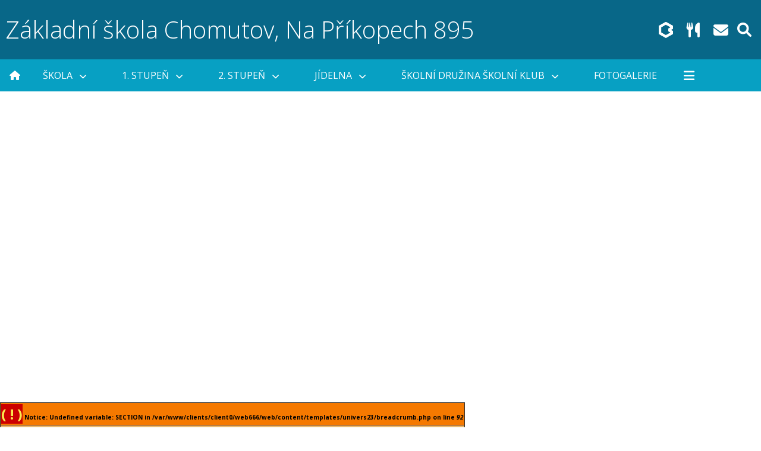

--- FILE ---
content_type: text/html; charset=utf-8
request_url: https://www.3zscv.cz/index.php?type=Post&id=504&ids=407&ids2=502
body_size: 7705
content:
<!DOCTYPE html PUBLIC "-//W3C//DTD XHTML+RDFa 1.0//EN" "http://www.w3.org/MarkUp/DTD/xhtml-rdfa-1.dtd">
<html lang="cs" xmlns="http://www.w3.org/1999/xhtml">
	<head>
		<meta http-equiv="Content-language" content="cs" />
		<meta http-equiv="Content-Type" content="text/html; charset=utf-8" />
		<meta name="author" content="Vitalex Computers" />
		<meta name="copyright" content="Vitalex Computers" />
		<meta name="keywords" content="Škola informatiky, Chomutov, Informatika, Příkopy, Škola, Výuka" />
		<meta name="description" content="Základní škola Chomutov, Na Příkopech 895 :: Klíč k životu" />
		<meta name="viewport" content="width=device-width, initial-scale=1, maximum-scale=1, user-scalable=no">
		<meta property="og:url" content="www.3zscv.cz">
		<meta property="og:type" content="article">
		<meta property="og:title" content="Základní škola Chomutov, Na Příkopech 895 :: Klíč k životu">
		<meta property="og:description" content="Základní škola Chomutov, Na Příkopech 895 :: Klíč k životu">
		<meta property="og:image" content="https://www.3zscv.cz/content/img/default_facebook.png">
		<link rel="stylesheet" type="text/css" href="/core/libraries/jqueryUI/jquery-ui.css" />
		<link rel="stylesheet" type="text/css" href="/core/libraries/codemirror/lib/codemirror.css" />
		<link rel="stylesheet" type="text/css" href="/core/libraries/jqueryUI/jquery-ui.theme.css" />
		<link rel="stylesheet" href="https://cdn.jsdelivr.net/npm/bootstrap@4.6.0/dist/css/bootstrap.min.css" integrity="sha384-B0vP5xmATw1+K9KRQjQERJvTumQW0nPEzvF6L/Z6nronJ3oUOFUFpCjEUQouq2+l" crossorigin="anonymous">
		<link href="https://fonts.googleapis.com/css?family=Roboto:100,100i,300,300i,400,400i,500,500i,700,700i,900,900i&display=swap" rel="stylesheet">
		<link rel="stylesheet" type="text/css" href="/core/libraries/slick/slick.css">
		<link rel="stylesheet" type="text/css" href="/core/libraries/slick/slick-theme.css">
		<link rel="stylesheet" type="text/css" href="/core/libraries/vitalex-bootstrap-multiselect/vitalex.bootstrap.multiselect.css">
		<link rel="stylesheet" type="text/css" href="/core/css/style.css" />
		<link rel="stylesheet" type="text/css" href="/content/css/style.css" />
		<link rel="stylesheet" type="text/css" href="/content/templates/univers23/css/style.css"/>
		<link rel="stylesheet" type="text/css" href="/content/templates/univers23/css/style.php"/>
		<link rel="stylesheet" type="text/css" href="/content/superior_style/style.php" />
		<link rel="stylesheet" type="text/css" href="/content/css/old_css.css" />
		<link rel="stylesheet" type="text/css" href="/admin/css/style.css?version=1.0.0." />
		<link rel="stylesheet" href="https://cdnjs.cloudflare.com/ajax/libs/animate.css/4.1.1/animate.min.css"/>
		<link rel="stylesheet" href="/core/libraries/fancybox/source/jquery.fancybox.css?v=2.1.5" type="text/css" media="screen" />
		<link rel="stylesheet" href="/core/libraries/fancybox/source/helpers/jquery.fancybox-buttons.css?v=1.0.5" type="text/css" media="screen" />
		<link rel="stylesheet" href="/core/libraries/fancybox/source/helpers/jquery.fancybox-thumbs.css?v=1.0.7" type="text/css" media="screen" />
		<link rel="stylesheet" href="//cdn.jsdelivr.net/npm/alertifyjs@1.13.1/build/css/alertify.min.css"/>
		<link rel="stylesheet" href="//cdn.jsdelivr.net/npm/alertifyjs@1.13.1/build/css/themes/bootstrap.min.css"/>
		<link rel="stylesheet" type="text/css" href="/core/libraries/bootstrap-switcher/bootstrap-switch.min.css" />
		<link rel="stylesheet" type="text/css" href="/content/css/print.css" media="print">
		<link rel="stylesheet" type="text/css" href="/core/libraries/jmpFileManager/style.css">
		<link rel="stylesheet" type="text/css" href="/core/libraries/bootstrap-color-picker/css/style.css">
		<link rel="preconnect" href="https://fonts.googleapis.com">
		<link rel="preconnect" href="https://fonts.gstatic.com" crossorigin>
		<link href="https://fonts.googleapis.com/css2?family=Open+Sans:ital,wght@0,300;0,400;0,600;0,700;0,800;1,300;1,400;1,600;1,700;1,800&display=swap" rel="stylesheet">
		<link href="https://fonts.googleapis.com/css2?family=Albert+Sans:ital,wght@0,100;0,200;0,300;0,400;0,500;0,600;0,700;0,800;0,900;1,100;1,200;1,300;1,400;1,500;1,600;1,700;1,800;1,900&family=Poppins:ital,wght@0,100;0,200;0,300;0,400;0,500;0,600;0,700;0,800;0,900;1,100;1,200;1,300;1,400;1,500;1,600;1,700;1,800;1,900&display=swap" rel="stylesheet">
		<!-- Material Icons -->
		<link href="https://fonts.googleapis.com/icon?family=Material+Icons" rel="stylesheet">
		<link rel="stylesheet" href="https://cdnjs.cloudflare.com/ajax/libs/bootstrap-datepicker/1.9.0/css/bootstrap-datepicker.css">
		<link rel="icon" type="image/png" href="/upload/ikony/">
		<link href="https://cdn.jsdelivr.net/npm/nanogallery2@3/dist/css/nanogallery2.min.css" rel="stylesheet" type="text/css">
		<link rel="stylesheet" type="text/css" href="/content/templates/univers23/css/superfish.css"/>
<link rel="stylesheet" type="text/css" href="/content/templates/univers23/css/superfish-navbar.css"/>
<link rel="stylesheet" type="text/css" href="/content/templates/univers23/css/megafish.css"/>


		<script src="https://ajax.googleapis.com/ajax/libs/jquery/3.4.1/jquery.min.js"></script>
		<script type="text/javascript" src="/core/libraries/jqueryUI/jquery-ui.min.js"></script>
		<script type="text/javascript" src="/core/libraries/fancybox/lib/jquery.mousewheel-3.0.6.pack.js"></script>
		<script type="text/javascript" src="/core/libraries/fancybox/source/jquery.fancybox.js?v=2.1.5"></script>
		<script type="text/javascript" src="/core/libraries/fancybox/source/helpers/jquery.fancybox-buttons.js?v=1.0.5"></script>
		<script type="text/javascript" src="/core/libraries/fancybox/source/helpers/jquery.fancybox-media.js?v=1.0.6"></script>
		<script type="text/javascript" src="/core/libraries/fancybox/source/helpers/jquery.fancybox-thumbs.js?v=1.0.7"></script>
		<script type="text/javascript" src="/core/libraries/jquery/jquery.form.js"></script>
		<script type="text/javascript" src="/core/libraries/jquery/jquery.slimscroll.min.js"></script>
		<script type="text/javascript" src="/core/libraries/codemirror/lib/codemirror.js?ver=1"></script>
		<script type="text/javascript" src="/core/libraries/codemirror/lib/mode/css/css.js?ver=1"></script>
		<script type="text/javascript" src="/core/libraries/codemirror/closebrackets.js"></script>
		<script src="//cdn.jsdelivr.net/npm/alertifyjs@1.13.1/build/alertify.min.js"></script>
		<script type="text/javascript" src="/core/libraries/tinymce/tinymce.min.js"></script>
		<!-- <script src="https://cdn.tiny.cloud/1/7efrmj9sbv9474jss0wyk89ryio0r4me5nw2puc66ecaavq5/tinymce/5/tinymce.min.js"  referrerpolicy="origin"></script> !-->
		<!-- <script src="https://cdn.tiny.cloud/1/7efrmj9sbv9474jss0wyk89ryio0r4me5nw2puc66ecaavq5/tinymce/6/tinymce.min.js" referrerpolicy="origin"></script> !-->
		<script type="text/javascript" src="/admin/control-panel/adminMenu.js"></script>
		<script type="text/javascript" src="/core/libraries/cms.js?version=1.0.3"></script>
		<script type="text/javascript" src="/core/libraries/functions.js"></script>
		<script src="https://cdnjs.cloudflare.com/ajax/libs/popper.js/1.14.3/umd/popper.min.js" integrity="sha384-ZMP7rVo3mIykV+2+9J3UJ46jBk0WLaUAdn689aCwoqbBJiSnjAK/l8WvCWPIPm49" crossorigin="anonymous"></script>
		<script src="https://cdn.jsdelivr.net/npm/bootstrap@4.6.0/dist/js/bootstrap.bundle.min.js" integrity="sha384-Piv4xVNRyMGpqkS2by6br4gNJ7DXjqk09RmUpJ8jgGtD7zP9yug3goQfGII0yAns" crossorigin="anonymous"></script>
		<!-- <script src="https://kit.fontawesome.com/5cb744de7e.js" crossorigin="anonymous"></script> !-->
		<link rel="stylesheet" href="https://cdnjs.cloudflare.com/ajax/libs/font-awesome/6.1.1/css/all.min.css" integrity="sha512-KfkfwYDsLkIlwQp6LFnl8zNdLGxu9YAA1QvwINks4PhcElQSvqcyVLLD9aMhXd13uQjoXtEKNosOWaZqXgel0g==" crossorigin="anonymous" referrerpolicy="no-referrer" />
		<script src='/core/libraries/vitalex.slider.js'></script>
		<script src='/core/libraries/slick/slick.min.js'></script>
		<!-- Skripty pro vyjíždějící menu !-->
		<script type="text/javascript" src="/core/libraries/bootstrap-modal-fancy/bootstrap_modal_fancy.js?time=1769691153"></script>
		<script type="text/javascript" src="/core/libraries/vitalex-bootstrap-multiselect/vitalex.bootstrap.multiselect.js?time=1769691153"></script>
		<script type="text/javascript" src="/core/libraries/bootstrap-color-picker/js/bootstrap-colorpicker.js"></script>
		<script src="https://cdn.jsdelivr.net/npm/js-cookie@2/src/js.cookie.min.js"></script>
		<script src="https://cdnjs.cloudflare.com/ajax/libs/moment.js/2.29.1/moment-with-locales.min.js" integrity="sha512-LGXaggshOkD/at6PFNcp2V2unf9LzFq6LE+sChH7ceMTDP0g2kn6Vxwgg7wkPP7AAtX+lmPqPdxB47A0Nz0cMQ==" crossorigin="anonymous"></script>
		<script src="https://cdnjs.cloudflare.com/ajax/libs/bootstrap-datepicker/1.9.0/js/bootstrap-datepicker.js"></script>
		<script src="//cdn.jsdelivr.net/npm/sweetalert2@11"></script>
		<script type="text/javascript" src="https://cdn.jsdelivr.net/npm/nanogallery2@3/dist/jquery.nanogallery2.min.js"></script>
		<script src="https://cdnjs.cloudflare.com/ajax/libs/animejs/2.0.2/anime.min.js"></script>
		<title>Základní škola Chomutov, Na Příkopech 895 :: Klíč k životu</title>
		<script>
  (function(i,s,o,g,r,a,m){i['GoogleAnalyticsObject']=r;i[r]=i[r]||function(){
  (i[r].q=i[r].q||[]).push(arguments)},i[r].l=1*new Date();a=s.createElement(o),
  m=s.getElementsByTagName(o)[0];a.async=1;a.src=g;m.parentNode.insertBefore(a,m)
  })(window,document,'script','//www.google-analytics.com/analytics.js','ga');

  ga('create', 'UA-37553997-1', 'auto');
  ga('send', 'pageview');

</script>
	</head>
<script>
function iframe_onload(){
	if($("#modal-for-link-iframe").contents().find("body").html() != "") {
		$("#modal-for-link").modal("show");
		$('#modal-for-link').modal('handleUpdate')
	}
}
</script>

<!-- Vložení administrace !-->

<script>

	$("#user-panel-icon").click(function(){
		$(".admin-panel-box:not(#user-panel-box)").hide();
		$("#user-panel-box").toggle();
	});

	$("#notifIcon").click(function(){
		$(".admin-panel-box:not(#notifications)").hide();
		$("#notifications").toggle();
	});

	$("#admin-info-icon").click(function(){
		$(".admin-panel-box:not(#admin-info-panel)").hide();
		$("#admin-info-panel").toggle();
	});

</script>

<!-- Fixní moduly !-->

<div id="anchor">
	<div><i class="fas fa-angle-up"></i></div>
	<div>Nahoru</div>
</div>


	<header class="top-panel p-2 top-panel-2">

						<div class='title d-block'>
	<div class='title-inner'>
		<h1><a href="/">Základní škola Chomutov, Na Příkopech 895</a></h1>
			</div>
</div>
		
	<div id="top-panel-navigation-mobile" class="navigation-expand-xs d-xs-none">

		<nav class="vitalex-navigation top-panel-navigation">

							<button id="navigation-toggle-basic" class="navigation-toggle" type="button" data-target="#top-panel-navigation-buttons" aria-controls="top-panel-navigation-buttons" aria-expanded="false" aria-label="Otevírač menu">
	    			<i class="fas fa-bars"></i>
					<span class='navigation-toggle-text'>Menu</span>
				</button>
			
			<div class="top-panel-navigation-buttons">

				<ul class="basic">
					
							<li data-id="540" class="navigation-item has-img   ">
								<a class="navigation-link " href="https://naprikopech.chomutov.cz/">
																			<div class="navigation-image">
											<img src="/upload/ikony/bakal-logo-new2.png">
											<img src="/upload/ikony/bakal-logo-new2.png">
										</div>
																											<div class='navigation-label'>Bakaláři</div>
									</a>
								<span class='navigation-open-button' data-id="navigation-submenu-540"><i class="fas fa-chevron-down"></i></span>
															</li>
						
							<li data-id="541" class="navigation-item  has-icon  ">
								<a class="navigation-link " href="https://www.strava.cz/strava/stravnik/prihlaseni?&zarizeni=7198">
																												<div class="navigation-font-icon"><i class="fas fa-utensils"></i></div>
																		<div class='navigation-label'>Strava</div>
									</a>
								<span class='navigation-open-button' data-id="navigation-submenu-541"><i class="fas fa-chevron-down"></i></span>
															</li>
						
							<li data-id="542" class="navigation-item  has-icon  ">
								<a class="navigation-link " href="https://mail.google.com/">
																												<div class="navigation-font-icon"><i class="fas fa-envelope"></i></div>
																		<div class='navigation-label'>Google</div>
									</a>
								<span class='navigation-open-button' data-id="navigation-submenu-542"><i class="fas fa-chevron-down"></i></span>
															</li>
											
					
					<div class='priority-menu-toggler hidden mr-2'><i class="fas fa-bars"></i></div>
									</ul>

							</div>
		</nav>
	</div>

	<div id="top-panel-navigation-desktop" class="navigation-expand-xs d-xs-block">

		<nav class="vitalex-navigation top-panel-navigation">

			
			<div class="top-panel-navigation-buttons">

				<ul class="basic">
					
							<li data-id="540" class="navigation-item has-img   ">
								<a class="navigation-link " href="https://naprikopech.chomutov.cz/">
																			<div class="navigation-image">
											<img src="/upload/ikony/bakal-logo-new2.png">
											<img src="/upload/ikony/bakal-logo-new2.png">
										</div>
																											<div class='navigation-label'>Bakaláři</div>
									</a>
								<span class='navigation-open-button' data-id="navigation-submenu-540"><i class="fas fa-chevron-down"></i></span>
															</li>
						
							<li data-id="541" class="navigation-item  has-icon  ">
								<a class="navigation-link " href="https://www.strava.cz/strava/stravnik/prihlaseni?&zarizeni=7198">
																												<div class="navigation-font-icon"><i class="fas fa-utensils"></i></div>
																		<div class='navigation-label'>Strava</div>
									</a>
								<span class='navigation-open-button' data-id="navigation-submenu-541"><i class="fas fa-chevron-down"></i></span>
															</li>
						
							<li data-id="542" class="navigation-item  has-icon  ">
								<a class="navigation-link " href="https://mail.google.com/">
																												<div class="navigation-font-icon"><i class="fas fa-envelope"></i></div>
																		<div class='navigation-label'>Google</div>
									</a>
								<span class='navigation-open-button' data-id="navigation-submenu-542"><i class="fas fa-chevron-down"></i></span>
															</li>
											
					
					<div class='priority-menu-toggler hidden mr-2'><i class="fas fa-bars"></i></div>
									</ul>

				
					<ul class="special hidden">
						
								<li id="special-item-540" class="navigation-item  ">
									<a class="navigation-link " href="https://naprikopech.chomutov.cz/">
																					<div class="navigation-image">
												<img src="/upload/ikony/bakal-logo-new2.png">
												<img src="/upload/ikony/bakal-logo-new2.png">
											</div>
																				<div class='navigation-label'>Bakaláři</div>
									</a>
									<span class='navigation-open-button' data-id="navigation-submenu-540"><i class="fas fa-chevron-down"></i></span>
																	</li>
							
								<li id="special-item-541" class="navigation-item  ">
									<a class="navigation-link " href="https://www.strava.cz/strava/stravnik/prihlaseni?&zarizeni=7198">
																				<div class='navigation-label'>Strava</div>
									</a>
									<span class='navigation-open-button' data-id="navigation-submenu-541"><i class="fas fa-chevron-down"></i></span>
																	</li>
							
								<li id="special-item-542" class="navigation-item  ">
									<a class="navigation-link " href="https://mail.google.com/">
																				<div class='navigation-label'>Google</div>
									</a>
									<span class='navigation-open-button' data-id="navigation-submenu-542"><i class="fas fa-chevron-down"></i></span>
																	</li>
																		</ul>
							</div>
		</nav>
	</div>
<script>

	function responsive_menu_top_panel(){

		var items = $("#top-panel-navigation-desktop .top-panel-navigation ul.basic .navigation-item");
		var width = 45;
		var menu_width = $("#top-panel-navigation-desktop .top-panel-navigation-buttons>ul.basic").outerWidth();
		items.each(function(i,e){
			width += $(e).outerWidth();
			if(width > menu_width){
				$("#top-panel-navigation-desktop .top-panel-navigation-buttons ul.special li#special-item-"+$(e).data("id")+"").show();
				$(e).hide();
				$("#top-panel-navigation-desktop .priority-menu-toggler").show();
			}
			else{
				$(e).show();
				$("#top-panel-navigation-desktop .top-panel-navigation-buttons>ul.special li#special-item-"+$(e).data("id")+"").hide();
			}
			if(i == items.length - 1){
				$(".top-panel-navigation ul.basic .navigation-item").css("visibility", "visible");
				if(width < menu_width){
					$("#top-panel-navigation-desktop .priority-menu-toggler").hide();
				}
			}
		});

	}

	$(document).ready(function(){

		$( window ).resize(function() {
			//responsive_menu_top_panel();
		});

		//responsive_menu_top_panel();

		$("#top-panel-navigation-desktop .priority-menu-toggler").click(function(){
			$("#top-panel-navigation-desktop ul.special").toggle();
		});

		
		$("#top-panel-navigation-mobile .top-panel-navigation .navigation-open-button").click(function(){
			$("#top-panel-navigation-mobile #"+$(this).data("id")).slideToggle();
			$(this).toggleClass("opened");
		});

		$(".top-panel-navigation #navigation-toggle-basic").click(function(e){
			$(".top-panel-navigation-buttons").slideToggle("fast");
		});

	});

</script>
		<div class="search">

	<form class="search-input-div" id="search-form">
		<div class="d-flex p-2">
			<input aria-labelledby="search-icon" title="Zadejte hledaný výraz" type="text" value="" placeholder="Zadejte hledaný výraz" id="search-input" autocomplete="off">
			<button type="submit" class="btn btn-primary ml-3" id="search-button">Vyhledat</button>
		</div>
	</form>

	<i id="lets-search" class="fas fa-search"></i>

</div>

<script>

	$("#lets-search").click(function(){
		$(".search-input-div").slideToggle();
	});

	$("#search-form").submit(function(e){
		e.preventDefault();
		var val = $("#search-input").val();
		window.location.href="/search/"+val+"";
	})

</script>
		
	</header>


		<div id="univers_top_header_navigation" class="">
			<div id="univers_top_header_navigation_left">
			</div>
							<ul>
											<li>
							<a style="padding:15px 8px;" href="/">
								<i class="fas fa-home" style="font-size:1rem;color:#ffffff;"></i>
							</a>
						</li>
												<li no-icon data-id="544">
			<a style="background-color: " id="univers_top_header_item-544" onclick='open_top_header_submenu(544)' >
				Škola				<i class="fas fa-chevron-down"></i>			</a>

			<style>
				#univers_top_header_item-544:hover{
					background-color:  !important;
				}
			</style>

							<ul id="univers_top_header_submenu-544">
											<li>
							<a data-id="551" id="univers_top_header_item-551" href='/skola/uvodni-slovo-reditele' >
								Úvodní slovo ředitele															</a>

							
						</li>

											<li>
							<a data-id="552" id="univers_top_header_item-552" href='/skola/historie-skoly' >
								Historie školy															</a>

							
						</li>

											<li>
							<a data-id="553" id="univers_top_header_item-553" href='/skola/skolska-rada' >
								Školská rada															</a>

							
						</li>

											<li>
							<a data-id="554" id="univers_top_header_item-554" href='/skola/profil-skoly' >
								Profil školy															</a>

							
						</li>

											<li>
							<a data-id="555" id="univers_top_header_item-555" href='/skola/informace-pro-rodice' >
								Informace pro rodiče															</a>

							
						</li>

											<li>
							<a data-id="556" id="univers_top_header_item-556" href='/skola/informace-pro-zaky' >
								Informace pro žáky															</a>

							
						</li>

											<li>
							<a data-id="578" id="univers_top_header_item-578" href='/skola/metodik-prevence' >
								Metodik prevence															</a>

							
						</li>

											<li>
							<a data-id="557" id="univers_top_header_item-557" href='/skola/dalsi-informace' >
								Další informace															</a>

							
						</li>

											<li>
							<a data-id="558" id="univers_top_header_item-558" href='/skola/projekty' >
								Projekty															</a>

							
						</li>

											<li>
							<a data-id="559" id="univers_top_header_item-559" href='/skola/dokumenty' >
								Dokumenty															</a>

							
						</li>

											<li>
							<a data-id="603" id="univers_top_header_item-603" href='/skola/skolni-zpravodajstvi' >
								Školní zpravodajství															</a>

							
						</li>

									</ul>
					</li>
				<li no-icon data-id="545">
			<a style="background-color: " id="univers_top_header_item-545" onclick='open_top_header_submenu(545)' >
				1. stupeň				<i class="fas fa-chevron-down"></i>			</a>

			<style>
				#univers_top_header_item-545:hover{
					background-color:  !important;
				}
			</style>

							<ul id="univers_top_header_submenu-545">
											<li>
							<a data-id="560" id="univers_top_header_item-560" href='/1-stupen/aktuality' >
								Aktuality															</a>

							
						</li>

											<li>
							<a data-id="595" id="univers_top_header_item-595" href='https://naprikopech.chomutov.cz/bakaweb/next/zmeny.aspx' target='_blank'>
								Suplování															</a>

							
						</li>

											<li>
							<a data-id="561" id="univers_top_header_item-561" href='https://naprikopech.chomutov.cz/bakaweb/timetable/public' target='_blank'>
								Rozvrhy tříd															</a>

							
						</li>

									</ul>
					</li>
				<li no-icon data-id="546">
			<a style="background-color: " id="univers_top_header_item-546" onclick='open_top_header_submenu(546)' >
				2. stupeň				<i class="fas fa-chevron-down"></i>			</a>

			<style>
				#univers_top_header_item-546:hover{
					background-color:  !important;
				}
			</style>

							<ul id="univers_top_header_submenu-546">
											<li>
							<a data-id="563" id="univers_top_header_item-563" href='/2-stupen/aktuality_1' >
								Aktuality															</a>

							
						</li>

											<li>
							<a data-id="596" id="univers_top_header_item-596" href='https://naprikopech.chomutov.cz/bakaweb/next/zmeny.aspx' target='_blank'>
								Suplování															</a>

							
						</li>

											<li>
							<a data-id="564" id="univers_top_header_item-564" href='https://naprikopech.chomutov.cz/bakaweb/timetable/public' target='_blank'>
								Rozvrhy tříd															</a>

							
						</li>

									</ul>
					</li>
				<li no-icon data-id="547">
			<a style="background-color: " id="univers_top_header_item-547" onclick='open_top_header_submenu(547)' >
				Jídelna				<i class="fas fa-chevron-down"></i>			</a>

			<style>
				#univers_top_header_item-547:hover{
					background-color:  !important;
				}
			</style>

							<ul id="univers_top_header_submenu-547">
											<li>
							<a data-id="566" id="univers_top_header_item-566" href='/jidelna/aktuality_2' >
								Aktuality															</a>

							
						</li>

											<li>
							<a data-id="568" id="univers_top_header_item-568" href='https://app.strava.cz/prihlasit-se?jidelna&jidelna=7198' target='_blank'>
								Objednávkový systém Strava															</a>

							
						</li>

											<li>
							<a data-id="567" id="univers_top_header_item-567" href='/jidelna/cenik-obedu_1' >
								Ceník obědů															</a>

							
						</li>

											<li>
							<a data-id="569" id="univers_top_header_item-569" href='/jidelna/provozni-doba' >
								Provozní doba															</a>

							
						</li>

											<li>
							<a data-id="570" id="univers_top_header_item-570" href='/jidelna/obecne-informace' >
								Obecné informace															</a>

							
						</li>

									</ul>
					</li>
				<li no-icon data-id="548">
			<a style="background-color: " id="univers_top_header_item-548" onclick='open_top_header_submenu(548)' >
				Školní družina Školní klub				<i class="fas fa-chevron-down"></i>			</a>

			<style>
				#univers_top_header_item-548:hover{
					background-color:  !important;
				}
			</style>

							<ul id="univers_top_header_submenu-548">
											<li>
							<a data-id="571" id="univers_top_header_item-571" href='/skolni-druzina-skolni-klub/aktuality_3' >
								Aktuality															</a>

							
						</li>

											<li>
							<a data-id="572" id="univers_top_header_item-572" href='/skolni-druzina-skolni-klub/provozni-doba_1' >
								Provozní doba															</a>

							
						</li>

											<li>
							<a data-id="573" id="univers_top_header_item-573" href='/skolni-druzina-skolni-klub/poplatky-a-informace-o-uhrade' >
								Poplatky a informace o úhradě															</a>

							
						</li>

											<li>
							<a data-id="574" id="univers_top_header_item-574" href='/skolni-druzina-skolni-klub/obecne-informace_1' >
								Obecné informace															</a>

							
						</li>

									</ul>
					</li>
				<li no-icon data-id="549">
			<a style="background-color: " id="univers_top_header_item-549" href='/fotogalerie_1' >
				Fotogalerie							</a>

			<style>
				#univers_top_header_item-549:hover{
					background-color:  !important;
				}
			</style>

					</li>
				<li no-icon data-id="550">
			<a style="background-color: " id="univers_top_header_item-550" href='/kontakty_1' >
				Kontakty							</a>

			<style>
				#univers_top_header_item-550:hover{
					background-color:  !important;
				}
			</style>

					</li>
							<div id='univers_top_header_toggler'>
						<div class='d-flex align-items-center justify-content-center flex-column h-100'>
							<div><i class="fas fa-bars"></i></div>
								<!-- <div>Menu</div> !-->
						</div>
						<ul id="univers_top_header_responsive"></ul>
					</div>
				</ul>
						<div id="univers_top_header_navigation_right">
				<!-- <a class='contact-us-link' href="javascript:;">
					<span class='contact-us-link-icon'><i class="fa-regular fa-paper-plane"></i></span>
					<span class='contact-us-link-text'>Napište nám</span>
				</a>
				<a class='phone-number' href="tel:+420317768111">
					<span class='phone-number-icon'><i class="fas fa-phone-alt"></i></span>
					<span class='phone-number-text'>+420 317 768 111</span>
				</a> !-->
			</div>
		</div>
	

	<script>
		$(document).ready(function(){
			$(window).bind('scroll', function () {
				//if(screen.width >= 1400){
					var height = $(".top-panel").outerHeight();
					if(screen.width < 1200){
						var min_top = 0;
					}
					var point = 0;

					if(1 == 1  && screen.width > 1200){
						point = 100;
						min_top = height;
					}
					if($(window).scrollTop() > point ){
						var top = height - $(window).scrollTop() + point;
						if(top < min_top){
							top = min_top;
						}
						$("#univers_top_header_navigation").css("top", top);
					}
					else{
						$("#univers_top_header_navigation").css("top", height);
					}
				//}
			});
		});
	</script>


<script>

			setTimeout(adjust_menu_topheader,100);

		$(window).resize(function() {
			adjust_menu_topheader();
	 	});

		function adjust_menu_topheader(){

			var menu_width = $("#univers_top_header_navigation ul").outerWidth();
			var items_width = 0;
			var total_width = 49 + 0;

			var items = $("#univers_top_header_navigation>ul>li");

			$("#univers_top_header_responsive").html("");

			items.each(function(i,e){
				items_width += $(e).outerWidth();
				total_width += $(e).outerWidth();
				if(total_width > menu_width){
					$(e).hide();
					var item = $(e).clone();
					item.appendTo($("#univers_top_header_responsive"));
					item.find("a").eq(0).attr("onclick", "open_top_header_responsive_submenu("+item.data("id")+")");
					var items2 = item.find("a");
					items2.each(function(i,e){
						if(i!=0){
							$(e).attr("onclick", "open_top_header_responsive_subsubmenu("+$(e).data("id")+")");
						}
					});
					item.show();
					$("#univers_top_header_toggler").show();
					/*if(menu_width -(items_width - $(e).outerWidth()) < $("#univers_top_header_toggler").outerWidth()){
						$(items).eq(i-1).hide();
					}*/
				}
				else{
					$(e).show();
					if(i+1 == $(items).length){
						$("#univers_top_header_toggler").hide();
					}
				}
				if(i+1 == $(items).length){
					$("#univers_top_header_navigation>ul>li").css("visibility", "visible")
				}
			});

		}
	
	$("#univers_top_header_toggler>div").click(function(){
		setTimeout(function(){
			$("#univers_top_header_navigation>ul>li>a").removeClass("active");
			$("#univers_top_header_toggler").toggleClass("active");
			$("#univers_top_header_navigation>ul>li>ul").hide();
			$("#univers_top_header_responsive").toggle();
			var lb = document.getElementById("univers_top_header_responsive").getBoundingClientRect().left;
			var lb2 = document.getElementById("univers_top_header_toggler").getBoundingClientRect().left;
			var wiw = window.innerWidth;
			var width = $("#univers_top_header_responsive").outerWidth();
			if(lb < 0){
				if(lb2+360 > wiw ){
					$("#univers_top_header_toggler").css("position", "static");
					$("#univers_top_header_responsive").css("left", "50%");
					$("#univers_top_header_responsive").css("transform", "translateX(-50%)");
				}
				else{
					$("#univers_top_header_toggler").css("position", "relative");
					$("#univers_top_header_responsive").css("right", "auto");
					$("#univers_top_header_responsive").css("left", "0");
					$("#univers_top_header_responsive").css("transform", "none");
				}
			}
			else{
				$("#univers_top_header_toggler").css("position", "relative");
				$("#univers_top_header_responsive").css("transform", "none");
				$("#univers_top_header_responsive").css("right", "0");
				$("#univers_top_header_responsive").css("left", "auto");
			}
		},50);
	});

	function open_top_header_submenu(id){

		setTimeout(function(){
			$("#univers_top_header_navigation>ul>li>a:not(#univers_top_header_item-"+id+")").removeClass("active");
			$("#univers_top_header_navigation>ul>li>ul>li>a").removeClass("active");
			$("#univers_top_header_item-"+id+"").toggleClass("active");
			$("#univers_top_header_navigation>ul>li>ul:not(#univers_top_header_submenu-"+id+")").hide();
			$("#univers_top_header_navigation>ul>li>ul>li>ul").hide();
			$("#univers_top_header_submenu-"+id+"").toggle();
			$("#univers_top_header_toggler").removeClass("active");
			$("#univers_top_header_responsive").hide();
			var rb = document.getElementById("univers_top_header_submenu-"+id+"").getBoundingClientRect().right;
			var rb2 = document.getElementById("univers_top_header_item-"+id+"").getBoundingClientRect().right;
			var wiw = window.innerWidth;
			if(rb > wiw){
				if(rb2-$("#univers_top_header_submenu-"+id+"").outerWidth() < 0){
					$("#univers_top_header_navigation>ul>li[data-id="+id+"]").css("position", "static");
					$("#univers_top_header_submenu-"+id+"").css("left", "50%");
					$("#univers_top_header_submenu-"+id+"").css("transform", "translateX(-50%)");
				}
				else{
					$("#univers_top_header_submenu-"+id+"").css("right", "0");
					$("#univers_top_header_submenu-"+id+"").css("left", "auto");
					$("#univers_top_header_navigation>ul>li[data-id="+id+"]").css("position", "relative");
					$("#univers_top_header_submenu-"+id+"").css("transform", "none");
				}
			}
			else{
				$("#univers_top_header_submenu-"+id+"").css("left", "0");
				$("#univers_top_header_submenu-"+id+"").css("right", "auto");
				$("#univers_top_header_navigation>ul>li[data-id="+id+"]").css("position", "relative");
				$("#univers_top_header_submenu-"+id+"").css("transform", "none");
			}
			$("#univers_top_header_toggler").css("position", "relative");
			$("#univers_top_header_responsive").css("transform", "none");
			$("#univers_top_header_responsive").css("right", "0");
			$("#univers_top_header_responsive").css("left", "auto");
		},50);
	}

	function open_top_header_subsubmenu(id){

		setTimeout(function(){
			$("#univers_top_header_navigation>ul>li>ul>li>a:not(#univers_top_header_item-"+id+")").removeClass("active");
			$("#univers_top_header_item-"+id+"").toggleClass("active");
			$("#univers_top_header_navigation>ul>li>ul>li>ul:not(#univers_top_header_submenu-"+id+")").hide();
			$("#univers_top_header_submenu-"+id+"").toggle();
			console.log($("#univers_top_header_submenu-"+id+""));
			var rb = document.getElementById("univers_top_header_submenu-"+id+"").getBoundingClientRect().right;
			var wiw = window.innerWidth;
			if(rb > wiw){
				var width = $("#univers_top_header_submenu-"+id+"").outerWidth();
				$("#univers_top_header_submenu-"+id+"").css("left", "-"+width+"px");
			}
		},50);
	}

	function open_top_header_responsive_submenu(id){

		setTimeout(function(){
			$("#univers_top_header_responsive>li>a:not(#univers_top_header_item-"+id+")").removeClass("active");
			$("#univers_top_header_responsive #univers_top_header_item-"+id+"").toggleClass("active");
			$("#univers_top_header_responsive>li>ul:not(#univers_top_header_submenu-"+id+")").hide();
			$("#univers_top_header_responsive #univers_top_header_submenu-"+id+"").toggle();
			/*var rb = document.getElementById("univers_top_header_submenu-"+id+"").getBoundingClientRect().right;
			var wiw = window.innerWidth;
			if(rb > wiw){
				$("#univers_top_header_submenu-"+id+"").css("right", "0");
				$("#univers_top_header_submenu-"+id+"").css("left", "auto");
			}*/
		},50);
	}

	function open_top_header_responsive_subsubmenu(id){

		setTimeout(function(){
			$("#univers_top_header_responsive>li>ul>li>a:not(#univers_top_header_item-"+id+")").removeClass("active");
			$("#univers_top_header_responsive #univers_top_header_item-"+id+"").toggleClass("active");
			$("#univers_top_header_responsive>li>ul>li>ul:not(#univers_top_header_submenu-"+id+")").hide();
			$("#univers_top_header_responsive #univers_top_header_submenu-"+id+"").toggle();
		},50);
	}

	$("body").click(function(event){
		if(!$(event.target).is("#univers_top_header_navigation>ul, #univers_top_header_navigation>ul>li, #univers_top_header_navigation>ul>li>a, #univers_top_header_navigation>ul>li>ul, #univers_top_header_navigation>ul>li>ul>li, #univers_top_header_navigation>ul>li>ul>li>a, #univers_top_header_navigation>ul>li>ul>li>a>i, #univers_top_header_navigation>ul>li>ul>li>ul, #univers_top_header_navigation>ul>li>ul>li>ul>li, #univers_top_header_navigation>ul>li>ul>li>ul>li>a, #univers_top_header_navigation>ul>li>ul>li>ul>li>a>i, #univers_top_header_navigation>ul>li>a i, #univers_top_header_toggler, #univers_top_header_toggler>div, #univers_top_header_toggler>div>div, #univers_top_header_toggler>div>div>i, #univers_top_header_responsive, #univers_top_header_responsive>li, #univers_top_header_responsive>li>a,  #univers_top_header_responsive>li>a i,  #univers_top_header_responsive>li>ul>li, #univers_top_header_responsive>li>ul>li>a, #univers_top_header_responsive>li>ul>li>a i")){
			$("#univers_top_header_navigation a").removeClass("active");
			$("#univers_top_header_navigation>ul ul").hide();
			$("#univers_top_header_toggler").removeClass("active");
			$("#univers_top_header_responsive").hide();
			$("#univers_top_header_toggler").css("position", "relative");
			$("#univers_top_header_responsive").css("transform", "none");
			$("#univers_top_header_responsive").css("right", "0");
			$("#univers_top_header_responsive").css("left", "auto");
		}
	});

</script>


	<header class="header">

		<div class="header-small">
														</div>

		
		
					<div id="header-slider">
															<div class="header-slider-item">
												<div style="background-image:url('/upload/slider/cimbalovka.jpg')"></div>
											</div>
																				<div class="header-slider-item">
												<div style="background-image:url('/upload/slider/whatsapp-image-2025-12-19-at-082618-1.jpeg')"></div>
											</div>
																				<div class="header-slider-item">
												<div style="background-image:url('/upload/slider/img-9700.jpeg')"></div>
											</div>
																				<div class="header-slider-item">
												<div style="background-image:url('/upload/slider/img-2121-1.JPG')"></div>
											</div>
																				<div class="header-slider-item">
												<div style="background-image:url('/upload/slider/img-8240-1.jpg')"></div>
											</div>
																				<div class="header-slider-item">
												<div style="background-image:url('/upload/slider/img-6927-1.jpg')"></div>
											</div>
																				<div class="header-slider-item">
												<div style="background-image:url('/upload/slider/img-7391.jpg')"></div>
											</div>
																				<div class="header-slider-item">
												<div style="background-image:url('/upload/slider/img-1812-1.jpg')"></div>
											</div>
																				<div class="header-slider-item">
												<div style="background-image:url('/upload/slider/img-1860-1.jpg')"></div>
											</div>
																				<div class="header-slider-item">
												<div style="background-image:url('/upload/slider/img-6152-1.jpg')"></div>
											</div>
																				<div class="header-slider-item">
												<div style="background-image:url('/upload/slider/img-6182-1.jpg')"></div>
											</div>
																				<div class="header-slider-item">
												<div style="background-image:url('/upload/slider/img-6192-1.jpg')"></div>
											</div>
																				<div class="header-slider-item">
												<div style="background-image:url('/upload/slider/img-6179-1.jpg')"></div>
											</div>
																				<div class="header-slider-item">
												<div style="background-image:url('/upload/slider/img-6154-1.jpg')"></div>
											</div>
																				<div class="header-slider-item">
												<div style="background-image:url('/upload/slider/bannerdsc07509.jpeg')"></div>
											</div>
																				<div class="header-slider-item">
												<div style="background-image:url('/upload/slider/20250524-112543.jpg')"></div>
											</div>
																				<div class="header-slider-item">
												<div style="background-image:url('/upload/slider/img-2303.jpeg')"></div>
											</div>
																				<div class="header-slider-item">
												<div style="background-image:url('/upload/slider/img-20250320-wa0011.jpg')"></div>
											</div>
																				<div class="header-slider-item">
												<div style="background-image:url('/upload/slider/img-0717.jpeg')"></div>
											</div>
												</div>
					
		
		
	</header>



<!-- Homepage !-->

	
	<br />
<font size='1'><table class='xdebug-error xe-notice' dir='ltr' border='1' cellspacing='0' cellpadding='1'>
<tr><th align='left' bgcolor='#f57900' colspan="5"><span style='background-color: #cc0000; color: #fce94f; font-size: x-large;'>( ! )</span> Notice: Undefined variable: SECTION in /var/www/clients/client0/web666/web/content/templates/univers23/breadcrumb.php on line <i>92</i></th></tr>
<tr><th align='left' bgcolor='#e9b96e' colspan='5'>Call Stack</th></tr>
<tr><th align='center' bgcolor='#eeeeec'>#</th><th align='left' bgcolor='#eeeeec'>Time</th><th align='left' bgcolor='#eeeeec'>Memory</th><th align='left' bgcolor='#eeeeec'>Function</th><th align='left' bgcolor='#eeeeec'>Location</th></tr>
<tr><td bgcolor='#eeeeec' align='center'>1</td><td bgcolor='#eeeeec' align='center'>0.0000</td><td bgcolor='#eeeeec' align='right'>399608</td><td bgcolor='#eeeeec'>{main}(  )</td><td title='/var/www/clients/client0/web666/web/index.php' bgcolor='#eeeeec'>.../index.php<b>:</b>0</td></tr>
<tr><td bgcolor='#eeeeec' align='center'>2</td><td bgcolor='#eeeeec' align='center'>0.0032</td><td bgcolor='#eeeeec' align='right'>858512</td><td bgcolor='#eeeeec'>require( <font color='#00bb00'>'/var/www/clients/client0/web666/web/core/config/front_starter.php'</font> )</td><td title='/var/www/clients/client0/web666/web/index.php' bgcolor='#eeeeec'>.../index.php<b>:</b>10</td></tr>
<tr><td bgcolor='#eeeeec' align='center'>3</td><td bgcolor='#eeeeec' align='center'>0.1089</td><td bgcolor='#eeeeec' align='right'>879024</td><td bgcolor='#eeeeec'>include( <font color='#00bb00'>'/var/www/clients/client0/web666/web/content/templates/univers23/index.php'</font> )</td><td title='/var/www/clients/client0/web666/web/core/config/front_starter.php' bgcolor='#eeeeec'>.../front_starter.php<b>:</b>247</td></tr>
<tr><td bgcolor='#eeeeec' align='center'>4</td><td bgcolor='#eeeeec' align='center'>0.1436</td><td bgcolor='#eeeeec' align='right'>913760</td><td bgcolor='#eeeeec'>include( <font color='#00bb00'>'/var/www/clients/client0/web666/web/content/templates/univers23/breadcrumb.php'</font> )</td><td title='/var/www/clients/client0/web666/web/content/templates/univers23/index.php' bgcolor='#eeeeec'>.../index.php<b>:</b>140</td></tr>
</table></font>
<br />
<font size='1'><table class='xdebug-error xe-uncaught-exception' dir='ltr' border='1' cellspacing='0' cellpadding='1'>
<tr><th align='left' bgcolor='#f57900' colspan="5"><span style='background-color: #cc0000; color: #fce94f; font-size: x-large;'>( ! )</span> Fatal error: Uncaught Error: Call to a member function get_url() on null in /var/www/clients/client0/web666/web/content/templates/univers23/breadcrumb.php on line <i>92</i></th></tr>
<tr><th align='left' bgcolor='#f57900' colspan="5"><span style='background-color: #cc0000; color: #fce94f; font-size: x-large;'>( ! )</span> Error: Call to a member function get_url() on null in /var/www/clients/client0/web666/web/content/templates/univers23/breadcrumb.php on line <i>92</i></th></tr>
<tr><th align='left' bgcolor='#e9b96e' colspan='5'>Call Stack</th></tr>
<tr><th align='center' bgcolor='#eeeeec'>#</th><th align='left' bgcolor='#eeeeec'>Time</th><th align='left' bgcolor='#eeeeec'>Memory</th><th align='left' bgcolor='#eeeeec'>Function</th><th align='left' bgcolor='#eeeeec'>Location</th></tr>
<tr><td bgcolor='#eeeeec' align='center'>1</td><td bgcolor='#eeeeec' align='center'>0.0000</td><td bgcolor='#eeeeec' align='right'>399608</td><td bgcolor='#eeeeec'>{main}(  )</td><td title='/var/www/clients/client0/web666/web/index.php' bgcolor='#eeeeec'>.../index.php<b>:</b>0</td></tr>
<tr><td bgcolor='#eeeeec' align='center'>2</td><td bgcolor='#eeeeec' align='center'>0.0032</td><td bgcolor='#eeeeec' align='right'>858512</td><td bgcolor='#eeeeec'>require( <font color='#00bb00'>'/var/www/clients/client0/web666/web/core/config/front_starter.php'</font> )</td><td title='/var/www/clients/client0/web666/web/index.php' bgcolor='#eeeeec'>.../index.php<b>:</b>10</td></tr>
<tr><td bgcolor='#eeeeec' align='center'>3</td><td bgcolor='#eeeeec' align='center'>0.1089</td><td bgcolor='#eeeeec' align='right'>879024</td><td bgcolor='#eeeeec'>include( <font color='#00bb00'>'/var/www/clients/client0/web666/web/content/templates/univers23/index.php'</font> )</td><td title='/var/www/clients/client0/web666/web/core/config/front_starter.php' bgcolor='#eeeeec'>.../front_starter.php<b>:</b>247</td></tr>
<tr><td bgcolor='#eeeeec' align='center'>4</td><td bgcolor='#eeeeec' align='center'>0.1436</td><td bgcolor='#eeeeec' align='right'>913760</td><td bgcolor='#eeeeec'>include( <font color='#00bb00'>'/var/www/clients/client0/web666/web/content/templates/univers23/breadcrumb.php'</font> )</td><td title='/var/www/clients/client0/web666/web/content/templates/univers23/index.php' bgcolor='#eeeeec'>.../index.php<b>:</b>140</td></tr>
</table></font>


--- FILE ---
content_type: text/html; charset=utf-8
request_url: https://www.3zscv.cz/core/libraries/bootstrap-switcher/bootstrap-switch.min.css
body_size: 17225
content:
<!DOCTYPE html PUBLIC "-//W3C//DTD XHTML+RDFa 1.0//EN" "http://www.w3.org/MarkUp/DTD/xhtml-rdfa-1.dtd">
<html lang="cs" xmlns="http://www.w3.org/1999/xhtml">
	<head>
		<meta http-equiv="Content-language" content="cs" />
		<meta http-equiv="Content-Type" content="text/html; charset=utf-8" />
		<meta name="author" content="Vitalex Computers" />
		<meta name="copyright" content="Vitalex Computers" />
		<meta name="keywords" content="Škola informatiky, Chomutov, Informatika, Příkopy, Škola, Výuka" />
		<meta name="description" content="Základní škola Chomutov, Na Příkopech 895 :: Klíč k životu" />
		<meta name="viewport" content="width=device-width, initial-scale=1, maximum-scale=1, user-scalable=no">
		<meta property="og:url" content="www.3zscv.cz">
		<meta property="og:type" content="<br />
<font size='1'><table class='xdebug-error xe-notice' dir='ltr' border='1' cellspacing='0' cellpadding='1'>
<tr><th align='left' bgcolor='#f57900' colspan="5"><span style='background-color: #cc0000; color: #fce94f; font-size: x-large;'>( ! )</span> Notice: Undefined index: type in /var/www/clients/client0/web666/web/core/php_libraries/functions.php on line <i>2688</i></th></tr>
<tr><th align='left' bgcolor='#e9b96e' colspan='5'>Call Stack</th></tr>
<tr><th align='center' bgcolor='#eeeeec'>#</th><th align='left' bgcolor='#eeeeec'>Time</th><th align='left' bgcolor='#eeeeec'>Memory</th><th align='left' bgcolor='#eeeeec'>Function</th><th align='left' bgcolor='#eeeeec'>Location</th></tr>
<tr><td bgcolor='#eeeeec' align='center'>1</td><td bgcolor='#eeeeec' align='center'>0.0000</td><td bgcolor='#eeeeec' align='right'>400424</td><td bgcolor='#eeeeec'>{main}(  )</td><td title='/var/www/clients/client0/web666/web/index.php' bgcolor='#eeeeec'>.../index.php<b>:</b>0</td></tr>
<tr><td bgcolor='#eeeeec' align='center'>2</td><td bgcolor='#eeeeec' align='center'>0.0030</td><td bgcolor='#eeeeec' align='right'>859224</td><td bgcolor='#eeeeec'>require( <font color='#00bb00'>'/var/www/clients/client0/web666/web/core/config/front_starter.php'</font> )</td><td title='/var/www/clients/client0/web666/web/index.php' bgcolor='#eeeeec'>.../index.php<b>:</b>10</td></tr>
<tr><td bgcolor='#eeeeec' align='center'>3</td><td bgcolor='#eeeeec' align='center'>0.0809</td><td bgcolor='#eeeeec' align='right'>887128</td><td bgcolor='#eeeeec'>include( <font color='#00bb00'>'/var/www/clients/client0/web666/web/content/templates/univers23/index.php'</font> )</td><td title='/var/www/clients/client0/web666/web/core/config/front_starter.php' bgcolor='#eeeeec'>.../front_starter.php<b>:</b>247</td></tr>
<tr><td bgcolor='#eeeeec' align='center'>4</td><td bgcolor='#eeeeec' align='center'>0.0809</td><td bgcolor='#eeeeec' align='right'>887528</td><td bgcolor='#eeeeec'>include( <font color='#00bb00'>'/var/www/clients/client0/web666/web/core/inc/head.php'</font> )</td><td title='/var/www/clients/client0/web666/web/content/templates/univers23/index.php' bgcolor='#eeeeec'>.../index.php<b>:</b>2</td></tr>
<tr><td bgcolor='#eeeeec' align='center'>5</td><td bgcolor='#eeeeec' align='center'>0.0811</td><td bgcolor='#eeeeec' align='right'>887528</td><td bgcolor='#eeeeec'>get_og_type(  )</td><td title='/var/www/clients/client0/web666/web/core/inc/head.php' bgcolor='#eeeeec'>.../head.php<b>:</b>33</td></tr>
</table></font>
website">
		<meta property="og:title" content="Základní škola Chomutov, Na Příkopech 895 :: Klíč k životu">
		<meta property="og:description" content="Základní škola Chomutov, Na Příkopech 895 :: Klíč k životu">
		<meta property="og:image" content="<br />
<font size='1'><table class='xdebug-error xe-notice' dir='ltr' border='1' cellspacing='0' cellpadding='1'>
<tr><th align='left' bgcolor='#f57900' colspan="5"><span style='background-color: #cc0000; color: #fce94f; font-size: x-large;'>( ! )</span> Notice: Undefined index: type in /var/www/clients/client0/web666/web/core/php_libraries/functions.php on line <i>2694</i></th></tr>
<tr><th align='left' bgcolor='#e9b96e' colspan='5'>Call Stack</th></tr>
<tr><th align='center' bgcolor='#eeeeec'>#</th><th align='left' bgcolor='#eeeeec'>Time</th><th align='left' bgcolor='#eeeeec'>Memory</th><th align='left' bgcolor='#eeeeec'>Function</th><th align='left' bgcolor='#eeeeec'>Location</th></tr>
<tr><td bgcolor='#eeeeec' align='center'>1</td><td bgcolor='#eeeeec' align='center'>0.0000</td><td bgcolor='#eeeeec' align='right'>400424</td><td bgcolor='#eeeeec'>{main}(  )</td><td title='/var/www/clients/client0/web666/web/index.php' bgcolor='#eeeeec'>.../index.php<b>:</b>0</td></tr>
<tr><td bgcolor='#eeeeec' align='center'>2</td><td bgcolor='#eeeeec' align='center'>0.0030</td><td bgcolor='#eeeeec' align='right'>859224</td><td bgcolor='#eeeeec'>require( <font color='#00bb00'>'/var/www/clients/client0/web666/web/core/config/front_starter.php'</font> )</td><td title='/var/www/clients/client0/web666/web/index.php' bgcolor='#eeeeec'>.../index.php<b>:</b>10</td></tr>
<tr><td bgcolor='#eeeeec' align='center'>3</td><td bgcolor='#eeeeec' align='center'>0.0809</td><td bgcolor='#eeeeec' align='right'>887128</td><td bgcolor='#eeeeec'>include( <font color='#00bb00'>'/var/www/clients/client0/web666/web/content/templates/univers23/index.php'</font> )</td><td title='/var/www/clients/client0/web666/web/core/config/front_starter.php' bgcolor='#eeeeec'>.../front_starter.php<b>:</b>247</td></tr>
<tr><td bgcolor='#eeeeec' align='center'>4</td><td bgcolor='#eeeeec' align='center'>0.0809</td><td bgcolor='#eeeeec' align='right'>887528</td><td bgcolor='#eeeeec'>include( <font color='#00bb00'>'/var/www/clients/client0/web666/web/core/inc/head.php'</font> )</td><td title='/var/www/clients/client0/web666/web/content/templates/univers23/index.php' bgcolor='#eeeeec'>.../index.php<b>:</b>2</td></tr>
<tr><td bgcolor='#eeeeec' align='center'>5</td><td bgcolor='#eeeeec' align='center'>0.0813</td><td bgcolor='#eeeeec' align='right'>887528</td><td bgcolor='#eeeeec'>get_og_image(  )</td><td title='/var/www/clients/client0/web666/web/core/inc/head.php' bgcolor='#eeeeec'>.../head.php<b>:</b>36</td></tr>
</table></font>
<br />
<font size='1'><table class='xdebug-error xe-notice' dir='ltr' border='1' cellspacing='0' cellpadding='1'>
<tr><th align='left' bgcolor='#f57900' colspan="5"><span style='background-color: #cc0000; color: #fce94f; font-size: x-large;'>( ! )</span> Notice: Undefined index: type in /var/www/clients/client0/web666/web/core/php_libraries/functions.php on line <i>2708</i></th></tr>
<tr><th align='left' bgcolor='#e9b96e' colspan='5'>Call Stack</th></tr>
<tr><th align='center' bgcolor='#eeeeec'>#</th><th align='left' bgcolor='#eeeeec'>Time</th><th align='left' bgcolor='#eeeeec'>Memory</th><th align='left' bgcolor='#eeeeec'>Function</th><th align='left' bgcolor='#eeeeec'>Location</th></tr>
<tr><td bgcolor='#eeeeec' align='center'>1</td><td bgcolor='#eeeeec' align='center'>0.0000</td><td bgcolor='#eeeeec' align='right'>400424</td><td bgcolor='#eeeeec'>{main}(  )</td><td title='/var/www/clients/client0/web666/web/index.php' bgcolor='#eeeeec'>.../index.php<b>:</b>0</td></tr>
<tr><td bgcolor='#eeeeec' align='center'>2</td><td bgcolor='#eeeeec' align='center'>0.0030</td><td bgcolor='#eeeeec' align='right'>859224</td><td bgcolor='#eeeeec'>require( <font color='#00bb00'>'/var/www/clients/client0/web666/web/core/config/front_starter.php'</font> )</td><td title='/var/www/clients/client0/web666/web/index.php' bgcolor='#eeeeec'>.../index.php<b>:</b>10</td></tr>
<tr><td bgcolor='#eeeeec' align='center'>3</td><td bgcolor='#eeeeec' align='center'>0.0809</td><td bgcolor='#eeeeec' align='right'>887128</td><td bgcolor='#eeeeec'>include( <font color='#00bb00'>'/var/www/clients/client0/web666/web/content/templates/univers23/index.php'</font> )</td><td title='/var/www/clients/client0/web666/web/core/config/front_starter.php' bgcolor='#eeeeec'>.../front_starter.php<b>:</b>247</td></tr>
<tr><td bgcolor='#eeeeec' align='center'>4</td><td bgcolor='#eeeeec' align='center'>0.0809</td><td bgcolor='#eeeeec' align='right'>887528</td><td bgcolor='#eeeeec'>include( <font color='#00bb00'>'/var/www/clients/client0/web666/web/core/inc/head.php'</font> )</td><td title='/var/www/clients/client0/web666/web/content/templates/univers23/index.php' bgcolor='#eeeeec'>.../index.php<b>:</b>2</td></tr>
<tr><td bgcolor='#eeeeec' align='center'>5</td><td bgcolor='#eeeeec' align='center'>0.0813</td><td bgcolor='#eeeeec' align='right'>887528</td><td bgcolor='#eeeeec'>get_og_image(  )</td><td title='/var/www/clients/client0/web666/web/core/inc/head.php' bgcolor='#eeeeec'>.../head.php<b>:</b>36</td></tr>
</table></font>
<br />
<font size='1'><table class='xdebug-error xe-notice' dir='ltr' border='1' cellspacing='0' cellpadding='1'>
<tr><th align='left' bgcolor='#f57900' colspan="5"><span style='background-color: #cc0000; color: #fce94f; font-size: x-large;'>( ! )</span> Notice: Undefined index: type in /var/www/clients/client0/web666/web/core/php_libraries/functions.php on line <i>2727</i></th></tr>
<tr><th align='left' bgcolor='#e9b96e' colspan='5'>Call Stack</th></tr>
<tr><th align='center' bgcolor='#eeeeec'>#</th><th align='left' bgcolor='#eeeeec'>Time</th><th align='left' bgcolor='#eeeeec'>Memory</th><th align='left' bgcolor='#eeeeec'>Function</th><th align='left' bgcolor='#eeeeec'>Location</th></tr>
<tr><td bgcolor='#eeeeec' align='center'>1</td><td bgcolor='#eeeeec' align='center'>0.0000</td><td bgcolor='#eeeeec' align='right'>400424</td><td bgcolor='#eeeeec'>{main}(  )</td><td title='/var/www/clients/client0/web666/web/index.php' bgcolor='#eeeeec'>.../index.php<b>:</b>0</td></tr>
<tr><td bgcolor='#eeeeec' align='center'>2</td><td bgcolor='#eeeeec' align='center'>0.0030</td><td bgcolor='#eeeeec' align='right'>859224</td><td bgcolor='#eeeeec'>require( <font color='#00bb00'>'/var/www/clients/client0/web666/web/core/config/front_starter.php'</font> )</td><td title='/var/www/clients/client0/web666/web/index.php' bgcolor='#eeeeec'>.../index.php<b>:</b>10</td></tr>
<tr><td bgcolor='#eeeeec' align='center'>3</td><td bgcolor='#eeeeec' align='center'>0.0809</td><td bgcolor='#eeeeec' align='right'>887128</td><td bgcolor='#eeeeec'>include( <font color='#00bb00'>'/var/www/clients/client0/web666/web/content/templates/univers23/index.php'</font> )</td><td title='/var/www/clients/client0/web666/web/core/config/front_starter.php' bgcolor='#eeeeec'>.../front_starter.php<b>:</b>247</td></tr>
<tr><td bgcolor='#eeeeec' align='center'>4</td><td bgcolor='#eeeeec' align='center'>0.0809</td><td bgcolor='#eeeeec' align='right'>887528</td><td bgcolor='#eeeeec'>include( <font color='#00bb00'>'/var/www/clients/client0/web666/web/core/inc/head.php'</font> )</td><td title='/var/www/clients/client0/web666/web/content/templates/univers23/index.php' bgcolor='#eeeeec'>.../index.php<b>:</b>2</td></tr>
<tr><td bgcolor='#eeeeec' align='center'>5</td><td bgcolor='#eeeeec' align='center'>0.0813</td><td bgcolor='#eeeeec' align='right'>887528</td><td bgcolor='#eeeeec'>get_og_image(  )</td><td title='/var/www/clients/client0/web666/web/core/inc/head.php' bgcolor='#eeeeec'>.../head.php<b>:</b>36</td></tr>
</table></font>
https://www.3zscv.cz/content/img/default_facebook.png">
		<link rel="stylesheet" type="text/css" href="/core/libraries/jqueryUI/jquery-ui.css" />
		<link rel="stylesheet" type="text/css" href="/core/libraries/codemirror/lib/codemirror.css" />
		<link rel="stylesheet" type="text/css" href="/core/libraries/jqueryUI/jquery-ui.theme.css" />
		<link rel="stylesheet" href="https://cdn.jsdelivr.net/npm/bootstrap@4.6.0/dist/css/bootstrap.min.css" integrity="sha384-B0vP5xmATw1+K9KRQjQERJvTumQW0nPEzvF6L/Z6nronJ3oUOFUFpCjEUQouq2+l" crossorigin="anonymous">
		<link href="https://fonts.googleapis.com/css?family=Roboto:100,100i,300,300i,400,400i,500,500i,700,700i,900,900i&display=swap" rel="stylesheet">
		<link rel="stylesheet" type="text/css" href="/core/libraries/slick/slick.css">
		<link rel="stylesheet" type="text/css" href="/core/libraries/slick/slick-theme.css">
		<link rel="stylesheet" type="text/css" href="/core/libraries/vitalex-bootstrap-multiselect/vitalex.bootstrap.multiselect.css">
		<link rel="stylesheet" type="text/css" href="/core/css/style.css" />
		<link rel="stylesheet" type="text/css" href="/content/css/style.css" />
		<link rel="stylesheet" type="text/css" href="/content/templates/univers23/css/style.css"/>
		<link rel="stylesheet" type="text/css" href="/content/templates/univers23/css/style.php"/>
		<link rel="stylesheet" type="text/css" href="/content/superior_style/style.php" />
		<link rel="stylesheet" type="text/css" href="/content/css/old_css.css" />
		<link rel="stylesheet" type="text/css" href="/admin/css/style.css?version=1.0.0." />
		<link rel="stylesheet" href="https://cdnjs.cloudflare.com/ajax/libs/animate.css/4.1.1/animate.min.css"/>
		<link rel="stylesheet" href="/core/libraries/fancybox/source/jquery.fancybox.css?v=2.1.5" type="text/css" media="screen" />
		<link rel="stylesheet" href="/core/libraries/fancybox/source/helpers/jquery.fancybox-buttons.css?v=1.0.5" type="text/css" media="screen" />
		<link rel="stylesheet" href="/core/libraries/fancybox/source/helpers/jquery.fancybox-thumbs.css?v=1.0.7" type="text/css" media="screen" />
		<link rel="stylesheet" href="//cdn.jsdelivr.net/npm/alertifyjs@1.13.1/build/css/alertify.min.css"/>
		<link rel="stylesheet" href="//cdn.jsdelivr.net/npm/alertifyjs@1.13.1/build/css/themes/bootstrap.min.css"/>
		<link rel="stylesheet" type="text/css" href="/core/libraries/bootstrap-switcher/bootstrap-switch.min.css" />
		<link rel="stylesheet" type="text/css" href="/content/css/print.css" media="print">
		<link rel="stylesheet" type="text/css" href="/core/libraries/jmpFileManager/style.css">
		<link rel="stylesheet" type="text/css" href="/core/libraries/bootstrap-color-picker/css/style.css">
		<link rel="preconnect" href="https://fonts.googleapis.com">
		<link rel="preconnect" href="https://fonts.gstatic.com" crossorigin>
		<link href="https://fonts.googleapis.com/css2?family=Open+Sans:ital,wght@0,300;0,400;0,600;0,700;0,800;1,300;1,400;1,600;1,700;1,800&display=swap" rel="stylesheet">
		<link href="https://fonts.googleapis.com/css2?family=Albert+Sans:ital,wght@0,100;0,200;0,300;0,400;0,500;0,600;0,700;0,800;0,900;1,100;1,200;1,300;1,400;1,500;1,600;1,700;1,800;1,900&family=Poppins:ital,wght@0,100;0,200;0,300;0,400;0,500;0,600;0,700;0,800;0,900;1,100;1,200;1,300;1,400;1,500;1,600;1,700;1,800;1,900&display=swap" rel="stylesheet">
		<!-- Material Icons -->
		<link href="https://fonts.googleapis.com/icon?family=Material+Icons" rel="stylesheet">
		<link rel="stylesheet" href="https://cdnjs.cloudflare.com/ajax/libs/bootstrap-datepicker/1.9.0/css/bootstrap-datepicker.css">
		<link rel="icon" type="image/png" href="/upload/ikony/">
		<link href="https://cdn.jsdelivr.net/npm/nanogallery2@3/dist/css/nanogallery2.min.css" rel="stylesheet" type="text/css">
		<link rel="stylesheet" type="text/css" href="/content/templates/univers23/css/superfish.css"/>
<link rel="stylesheet" type="text/css" href="/content/templates/univers23/css/superfish-navbar.css"/>
<link rel="stylesheet" type="text/css" href="/content/templates/univers23/css/megafish.css"/>


		<script src="https://ajax.googleapis.com/ajax/libs/jquery/3.4.1/jquery.min.js"></script>
		<script type="text/javascript" src="/core/libraries/jqueryUI/jquery-ui.min.js"></script>
		<script type="text/javascript" src="/core/libraries/fancybox/lib/jquery.mousewheel-3.0.6.pack.js"></script>
		<script type="text/javascript" src="/core/libraries/fancybox/source/jquery.fancybox.js?v=2.1.5"></script>
		<script type="text/javascript" src="/core/libraries/fancybox/source/helpers/jquery.fancybox-buttons.js?v=1.0.5"></script>
		<script type="text/javascript" src="/core/libraries/fancybox/source/helpers/jquery.fancybox-media.js?v=1.0.6"></script>
		<script type="text/javascript" src="/core/libraries/fancybox/source/helpers/jquery.fancybox-thumbs.js?v=1.0.7"></script>
		<script type="text/javascript" src="/core/libraries/jquery/jquery.form.js"></script>
		<script type="text/javascript" src="/core/libraries/jquery/jquery.slimscroll.min.js"></script>
		<script type="text/javascript" src="/core/libraries/codemirror/lib/codemirror.js?ver=1"></script>
		<script type="text/javascript" src="/core/libraries/codemirror/lib/mode/css/css.js?ver=1"></script>
		<script type="text/javascript" src="/core/libraries/codemirror/closebrackets.js"></script>
		<script src="//cdn.jsdelivr.net/npm/alertifyjs@1.13.1/build/alertify.min.js"></script>
		<script type="text/javascript" src="/core/libraries/tinymce/tinymce.min.js"></script>
		<!-- <script src="https://cdn.tiny.cloud/1/7efrmj9sbv9474jss0wyk89ryio0r4me5nw2puc66ecaavq5/tinymce/5/tinymce.min.js"  referrerpolicy="origin"></script> !-->
		<!-- <script src="https://cdn.tiny.cloud/1/7efrmj9sbv9474jss0wyk89ryio0r4me5nw2puc66ecaavq5/tinymce/6/tinymce.min.js" referrerpolicy="origin"></script> !-->
		<script type="text/javascript" src="/admin/control-panel/adminMenu.js"></script>
		<script type="text/javascript" src="/core/libraries/cms.js?version=1.0.3"></script>
		<script type="text/javascript" src="/core/libraries/functions.js"></script>
		<script src="https://cdnjs.cloudflare.com/ajax/libs/popper.js/1.14.3/umd/popper.min.js" integrity="sha384-ZMP7rVo3mIykV+2+9J3UJ46jBk0WLaUAdn689aCwoqbBJiSnjAK/l8WvCWPIPm49" crossorigin="anonymous"></script>
		<script src="https://cdn.jsdelivr.net/npm/bootstrap@4.6.0/dist/js/bootstrap.bundle.min.js" integrity="sha384-Piv4xVNRyMGpqkS2by6br4gNJ7DXjqk09RmUpJ8jgGtD7zP9yug3goQfGII0yAns" crossorigin="anonymous"></script>
		<!-- <script src="https://kit.fontawesome.com/5cb744de7e.js" crossorigin="anonymous"></script> !-->
		<link rel="stylesheet" href="https://cdnjs.cloudflare.com/ajax/libs/font-awesome/6.1.1/css/all.min.css" integrity="sha512-KfkfwYDsLkIlwQp6LFnl8zNdLGxu9YAA1QvwINks4PhcElQSvqcyVLLD9aMhXd13uQjoXtEKNosOWaZqXgel0g==" crossorigin="anonymous" referrerpolicy="no-referrer" />
		<script src='/core/libraries/vitalex.slider.js'></script>
		<script src='/core/libraries/slick/slick.min.js'></script>
		<!-- Skripty pro vyjíždějící menu !-->
		<script type="text/javascript" src="/core/libraries/bootstrap-modal-fancy/bootstrap_modal_fancy.js?time=1769691154"></script>
		<script type="text/javascript" src="/core/libraries/vitalex-bootstrap-multiselect/vitalex.bootstrap.multiselect.js?time=1769691154"></script>
		<script type="text/javascript" src="/core/libraries/bootstrap-color-picker/js/bootstrap-colorpicker.js"></script>
		<script src="https://cdn.jsdelivr.net/npm/js-cookie@2/src/js.cookie.min.js"></script>
		<script src="https://cdnjs.cloudflare.com/ajax/libs/moment.js/2.29.1/moment-with-locales.min.js" integrity="sha512-LGXaggshOkD/at6PFNcp2V2unf9LzFq6LE+sChH7ceMTDP0g2kn6Vxwgg7wkPP7AAtX+lmPqPdxB47A0Nz0cMQ==" crossorigin="anonymous"></script>
		<script src="https://cdnjs.cloudflare.com/ajax/libs/bootstrap-datepicker/1.9.0/js/bootstrap-datepicker.js"></script>
		<script src="//cdn.jsdelivr.net/npm/sweetalert2@11"></script>
		<script type="text/javascript" src="https://cdn.jsdelivr.net/npm/nanogallery2@3/dist/jquery.nanogallery2.min.js"></script>
		<script src="https://cdnjs.cloudflare.com/ajax/libs/animejs/2.0.2/anime.min.js"></script>
		<title>Základní škola Chomutov, Na Příkopech 895 :: Klíč k životu</title>
		<script>
  (function(i,s,o,g,r,a,m){i['GoogleAnalyticsObject']=r;i[r]=i[r]||function(){
  (i[r].q=i[r].q||[]).push(arguments)},i[r].l=1*new Date();a=s.createElement(o),
  m=s.getElementsByTagName(o)[0];a.async=1;a.src=g;m.parentNode.insertBefore(a,m)
  })(window,document,'script','//www.google-analytics.com/analytics.js','ga');

  ga('create', 'UA-37553997-1', 'auto');
  ga('send', 'pageview');

</script>
	</head>
<script>
function iframe_onload(){
	if($("#modal-for-link-iframe").contents().find("body").html() != "") {
		$("#modal-for-link").modal("show");
		$('#modal-for-link').modal('handleUpdate')
	}
}
</script>

<!-- Vložení administrace !-->

<script>

	$("#user-panel-icon").click(function(){
		$(".admin-panel-box:not(#user-panel-box)").hide();
		$("#user-panel-box").toggle();
	});

	$("#notifIcon").click(function(){
		$(".admin-panel-box:not(#notifications)").hide();
		$("#notifications").toggle();
	});

	$("#admin-info-icon").click(function(){
		$(".admin-panel-box:not(#admin-info-panel)").hide();
		$("#admin-info-panel").toggle();
	});

</script>

<!-- Fixní moduly !-->

<div id="anchor">
	<div><i class="fas fa-angle-up"></i></div>
	<div>Nahoru</div>
</div>


	<header class="top-panel p-2 top-panel-2">

						<div class='title d-block'>
	<div class='title-inner'>
		<h1><a href="/">Základní škola Chomutov, Na Příkopech 895</a></h1>
			</div>
</div>
		
	<div id="top-panel-navigation-mobile" class="navigation-expand-xs d-xs-none">

		<nav class="vitalex-navigation top-panel-navigation">

							<button id="navigation-toggle-basic" class="navigation-toggle" type="button" data-target="#top-panel-navigation-buttons" aria-controls="top-panel-navigation-buttons" aria-expanded="false" aria-label="Otevírač menu">
	    			<i class="fas fa-bars"></i>
					<span class='navigation-toggle-text'>Menu</span>
				</button>
			
			<div class="top-panel-navigation-buttons">

				<ul class="basic">
					<br />
<font size='1'><table class='xdebug-error xe-notice' dir='ltr' border='1' cellspacing='0' cellpadding='1'>
<tr><th align='left' bgcolor='#f57900' colspan="5"><span style='background-color: #cc0000; color: #fce94f; font-size: x-large;'>( ! )</span> Notice: Undefined index: id in /var/www/clients/client0/web666/web/content/templates/univers23/navigation.php on line <i>21</i></th></tr>
<tr><th align='left' bgcolor='#e9b96e' colspan='5'>Call Stack</th></tr>
<tr><th align='center' bgcolor='#eeeeec'>#</th><th align='left' bgcolor='#eeeeec'>Time</th><th align='left' bgcolor='#eeeeec'>Memory</th><th align='left' bgcolor='#eeeeec'>Function</th><th align='left' bgcolor='#eeeeec'>Location</th></tr>
<tr><td bgcolor='#eeeeec' align='center'>1</td><td bgcolor='#eeeeec' align='center'>0.0000</td><td bgcolor='#eeeeec' align='right'>400424</td><td bgcolor='#eeeeec'>{main}(  )</td><td title='/var/www/clients/client0/web666/web/index.php' bgcolor='#eeeeec'>.../index.php<b>:</b>0</td></tr>
<tr><td bgcolor='#eeeeec' align='center'>2</td><td bgcolor='#eeeeec' align='center'>0.0030</td><td bgcolor='#eeeeec' align='right'>859224</td><td bgcolor='#eeeeec'>require( <font color='#00bb00'>'/var/www/clients/client0/web666/web/core/config/front_starter.php'</font> )</td><td title='/var/www/clients/client0/web666/web/index.php' bgcolor='#eeeeec'>.../index.php<b>:</b>10</td></tr>
<tr><td bgcolor='#eeeeec' align='center'>3</td><td bgcolor='#eeeeec' align='center'>0.0809</td><td bgcolor='#eeeeec' align='right'>887128</td><td bgcolor='#eeeeec'>include( <font color='#00bb00'>'/var/www/clients/client0/web666/web/content/templates/univers23/index.php'</font> )</td><td title='/var/www/clients/client0/web666/web/core/config/front_starter.php' bgcolor='#eeeeec'>.../front_starter.php<b>:</b>247</td></tr>
<tr><td bgcolor='#eeeeec' align='center'>4</td><td bgcolor='#eeeeec' align='center'>0.0820</td><td bgcolor='#eeeeec' align='right'>887616</td><td bgcolor='#eeeeec'>Template->include_module(  )</td><td title='/var/www/clients/client0/web666/web/content/templates/univers23/index.php' bgcolor='#eeeeec'>.../index.php<b>:</b>31</td></tr>
<tr><td bgcolor='#eeeeec' align='center'>5</td><td bgcolor='#eeeeec' align='center'>0.0820</td><td bgcolor='#eeeeec' align='right'>890848</td><td bgcolor='#eeeeec'>include( <font color='#00bb00'>'/var/www/clients/client0/web666/web/content/templates/univers23/navigation.php'</font> )</td><td title='/var/www/clients/client0/web666/web/core/classes/Template.php' bgcolor='#eeeeec'>.../Template.php<b>:</b>136</td></tr>
</table></font>

							<li data-id="540" class="navigation-item has-img   ">
								<a class="navigation-link " href="https://naprikopech.chomutov.cz/">
																			<div class="navigation-image">
											<img src="/upload/ikony/bakal-logo-new2.png">
											<img src="/upload/ikony/bakal-logo-new2.png">
										</div>
																											<div class='navigation-label'>Bakaláři</div>
									</a>
								<span class='navigation-open-button' data-id="navigation-submenu-540"><i class="fas fa-chevron-down"></i></span>
															</li>
						
							<li data-id="541" class="navigation-item  has-icon  ">
								<a class="navigation-link " href="https://www.strava.cz/strava/stravnik/prihlaseni?&zarizeni=7198">
																												<div class="navigation-font-icon"><i class="fas fa-utensils"></i></div>
																		<div class='navigation-label'>Strava</div>
									</a>
								<span class='navigation-open-button' data-id="navigation-submenu-541"><i class="fas fa-chevron-down"></i></span>
															</li>
						
							<li data-id="542" class="navigation-item  has-icon  ">
								<a class="navigation-link " href="https://mail.google.com/">
																												<div class="navigation-font-icon"><i class="fas fa-envelope"></i></div>
																		<div class='navigation-label'>Google</div>
									</a>
								<span class='navigation-open-button' data-id="navigation-submenu-542"><i class="fas fa-chevron-down"></i></span>
															</li>
											
					
					<div class='priority-menu-toggler hidden mr-2'><i class="fas fa-bars"></i></div>
									</ul>

							</div>
		</nav>
	</div>

	<div id="top-panel-navigation-desktop" class="navigation-expand-xs d-xs-block">

		<nav class="vitalex-navigation top-panel-navigation">

			
			<div class="top-panel-navigation-buttons">

				<ul class="basic">
					<br />
<font size='1'><table class='xdebug-error xe-notice' dir='ltr' border='1' cellspacing='0' cellpadding='1'>
<tr><th align='left' bgcolor='#f57900' colspan="5"><span style='background-color: #cc0000; color: #fce94f; font-size: x-large;'>( ! )</span> Notice: Undefined index: id in /var/www/clients/client0/web666/web/content/templates/univers23/navigation.php on line <i>21</i></th></tr>
<tr><th align='left' bgcolor='#e9b96e' colspan='5'>Call Stack</th></tr>
<tr><th align='center' bgcolor='#eeeeec'>#</th><th align='left' bgcolor='#eeeeec'>Time</th><th align='left' bgcolor='#eeeeec'>Memory</th><th align='left' bgcolor='#eeeeec'>Function</th><th align='left' bgcolor='#eeeeec'>Location</th></tr>
<tr><td bgcolor='#eeeeec' align='center'>1</td><td bgcolor='#eeeeec' align='center'>0.0000</td><td bgcolor='#eeeeec' align='right'>400424</td><td bgcolor='#eeeeec'>{main}(  )</td><td title='/var/www/clients/client0/web666/web/index.php' bgcolor='#eeeeec'>.../index.php<b>:</b>0</td></tr>
<tr><td bgcolor='#eeeeec' align='center'>2</td><td bgcolor='#eeeeec' align='center'>0.0030</td><td bgcolor='#eeeeec' align='right'>859224</td><td bgcolor='#eeeeec'>require( <font color='#00bb00'>'/var/www/clients/client0/web666/web/core/config/front_starter.php'</font> )</td><td title='/var/www/clients/client0/web666/web/index.php' bgcolor='#eeeeec'>.../index.php<b>:</b>10</td></tr>
<tr><td bgcolor='#eeeeec' align='center'>3</td><td bgcolor='#eeeeec' align='center'>0.0809</td><td bgcolor='#eeeeec' align='right'>887128</td><td bgcolor='#eeeeec'>include( <font color='#00bb00'>'/var/www/clients/client0/web666/web/content/templates/univers23/index.php'</font> )</td><td title='/var/www/clients/client0/web666/web/core/config/front_starter.php' bgcolor='#eeeeec'>.../front_starter.php<b>:</b>247</td></tr>
<tr><td bgcolor='#eeeeec' align='center'>4</td><td bgcolor='#eeeeec' align='center'>0.0820</td><td bgcolor='#eeeeec' align='right'>887616</td><td bgcolor='#eeeeec'>Template->include_module(  )</td><td title='/var/www/clients/client0/web666/web/content/templates/univers23/index.php' bgcolor='#eeeeec'>.../index.php<b>:</b>31</td></tr>
<tr><td bgcolor='#eeeeec' align='center'>5</td><td bgcolor='#eeeeec' align='center'>0.0820</td><td bgcolor='#eeeeec' align='right'>890848</td><td bgcolor='#eeeeec'>include( <font color='#00bb00'>'/var/www/clients/client0/web666/web/content/templates/univers23/navigation.php'</font> )</td><td title='/var/www/clients/client0/web666/web/core/classes/Template.php' bgcolor='#eeeeec'>.../Template.php<b>:</b>136</td></tr>
</table></font>

							<li data-id="540" class="navigation-item has-img   ">
								<a class="navigation-link " href="https://naprikopech.chomutov.cz/">
																			<div class="navigation-image">
											<img src="/upload/ikony/bakal-logo-new2.png">
											<img src="/upload/ikony/bakal-logo-new2.png">
										</div>
																											<div class='navigation-label'>Bakaláři</div>
									</a>
								<span class='navigation-open-button' data-id="navigation-submenu-540"><i class="fas fa-chevron-down"></i></span>
															</li>
						
							<li data-id="541" class="navigation-item  has-icon  ">
								<a class="navigation-link " href="https://www.strava.cz/strava/stravnik/prihlaseni?&zarizeni=7198">
																												<div class="navigation-font-icon"><i class="fas fa-utensils"></i></div>
																		<div class='navigation-label'>Strava</div>
									</a>
								<span class='navigation-open-button' data-id="navigation-submenu-541"><i class="fas fa-chevron-down"></i></span>
															</li>
						
							<li data-id="542" class="navigation-item  has-icon  ">
								<a class="navigation-link " href="https://mail.google.com/">
																												<div class="navigation-font-icon"><i class="fas fa-envelope"></i></div>
																		<div class='navigation-label'>Google</div>
									</a>
								<span class='navigation-open-button' data-id="navigation-submenu-542"><i class="fas fa-chevron-down"></i></span>
															</li>
											
					
					<div class='priority-menu-toggler hidden mr-2'><i class="fas fa-bars"></i></div>
									</ul>

				
					<ul class="special hidden">
						<br />
<font size='1'><table class='xdebug-error xe-notice' dir='ltr' border='1' cellspacing='0' cellpadding='1'>
<tr><th align='left' bgcolor='#f57900' colspan="5"><span style='background-color: #cc0000; color: #fce94f; font-size: x-large;'>( ! )</span> Notice: Undefined index: id in /var/www/clients/client0/web666/web/content/templates/univers23/navigation.php on line <i>131</i></th></tr>
<tr><th align='left' bgcolor='#e9b96e' colspan='5'>Call Stack</th></tr>
<tr><th align='center' bgcolor='#eeeeec'>#</th><th align='left' bgcolor='#eeeeec'>Time</th><th align='left' bgcolor='#eeeeec'>Memory</th><th align='left' bgcolor='#eeeeec'>Function</th><th align='left' bgcolor='#eeeeec'>Location</th></tr>
<tr><td bgcolor='#eeeeec' align='center'>1</td><td bgcolor='#eeeeec' align='center'>0.0000</td><td bgcolor='#eeeeec' align='right'>400424</td><td bgcolor='#eeeeec'>{main}(  )</td><td title='/var/www/clients/client0/web666/web/index.php' bgcolor='#eeeeec'>.../index.php<b>:</b>0</td></tr>
<tr><td bgcolor='#eeeeec' align='center'>2</td><td bgcolor='#eeeeec' align='center'>0.0030</td><td bgcolor='#eeeeec' align='right'>859224</td><td bgcolor='#eeeeec'>require( <font color='#00bb00'>'/var/www/clients/client0/web666/web/core/config/front_starter.php'</font> )</td><td title='/var/www/clients/client0/web666/web/index.php' bgcolor='#eeeeec'>.../index.php<b>:</b>10</td></tr>
<tr><td bgcolor='#eeeeec' align='center'>3</td><td bgcolor='#eeeeec' align='center'>0.0809</td><td bgcolor='#eeeeec' align='right'>887128</td><td bgcolor='#eeeeec'>include( <font color='#00bb00'>'/var/www/clients/client0/web666/web/content/templates/univers23/index.php'</font> )</td><td title='/var/www/clients/client0/web666/web/core/config/front_starter.php' bgcolor='#eeeeec'>.../front_starter.php<b>:</b>247</td></tr>
<tr><td bgcolor='#eeeeec' align='center'>4</td><td bgcolor='#eeeeec' align='center'>0.0820</td><td bgcolor='#eeeeec' align='right'>887616</td><td bgcolor='#eeeeec'>Template->include_module(  )</td><td title='/var/www/clients/client0/web666/web/content/templates/univers23/index.php' bgcolor='#eeeeec'>.../index.php<b>:</b>31</td></tr>
<tr><td bgcolor='#eeeeec' align='center'>5</td><td bgcolor='#eeeeec' align='center'>0.0820</td><td bgcolor='#eeeeec' align='right'>890848</td><td bgcolor='#eeeeec'>include( <font color='#00bb00'>'/var/www/clients/client0/web666/web/content/templates/univers23/navigation.php'</font> )</td><td title='/var/www/clients/client0/web666/web/core/classes/Template.php' bgcolor='#eeeeec'>.../Template.php<b>:</b>136</td></tr>
</table></font>

								<li id="special-item-540" class="navigation-item  ">
									<a class="navigation-link " href="https://naprikopech.chomutov.cz/">
																					<div class="navigation-image">
												<img src="/upload/ikony/bakal-logo-new2.png">
												<img src="/upload/ikony/bakal-logo-new2.png">
											</div>
																				<div class='navigation-label'>Bakaláři</div>
									</a>
									<span class='navigation-open-button' data-id="navigation-submenu-540"><i class="fas fa-chevron-down"></i></span>
																	</li>
							
								<li id="special-item-541" class="navigation-item  ">
									<a class="navigation-link " href="https://www.strava.cz/strava/stravnik/prihlaseni?&zarizeni=7198">
																				<div class='navigation-label'>Strava</div>
									</a>
									<span class='navigation-open-button' data-id="navigation-submenu-541"><i class="fas fa-chevron-down"></i></span>
																	</li>
							
								<li id="special-item-542" class="navigation-item  ">
									<a class="navigation-link " href="https://mail.google.com/">
																				<div class='navigation-label'>Google</div>
									</a>
									<span class='navigation-open-button' data-id="navigation-submenu-542"><i class="fas fa-chevron-down"></i></span>
																	</li>
																		</ul>
							</div>
		</nav>
	</div>
<script>

	function responsive_menu_top_panel(){

		var items = $("#top-panel-navigation-desktop .top-panel-navigation ul.basic .navigation-item");
		var width = 45;
		var menu_width = $("#top-panel-navigation-desktop .top-panel-navigation-buttons>ul.basic").outerWidth();
		items.each(function(i,e){
			width += $(e).outerWidth();
			if(width > menu_width){
				$("#top-panel-navigation-desktop .top-panel-navigation-buttons ul.special li#special-item-"+$(e).data("id")+"").show();
				$(e).hide();
				$("#top-panel-navigation-desktop .priority-menu-toggler").show();
			}
			else{
				$(e).show();
				$("#top-panel-navigation-desktop .top-panel-navigation-buttons>ul.special li#special-item-"+$(e).data("id")+"").hide();
			}
			if(i == items.length - 1){
				$(".top-panel-navigation ul.basic .navigation-item").css("visibility", "visible");
				if(width < menu_width){
					$("#top-panel-navigation-desktop .priority-menu-toggler").hide();
				}
			}
		});

	}

	$(document).ready(function(){

		$( window ).resize(function() {
			//responsive_menu_top_panel();
		});

		//responsive_menu_top_panel();

		$("#top-panel-navigation-desktop .priority-menu-toggler").click(function(){
			$("#top-panel-navigation-desktop ul.special").toggle();
		});

		
		$("#top-panel-navigation-mobile .top-panel-navigation .navigation-open-button").click(function(){
			$("#top-panel-navigation-mobile #"+$(this).data("id")).slideToggle();
			$(this).toggleClass("opened");
		});

		$(".top-panel-navigation #navigation-toggle-basic").click(function(e){
			$(".top-panel-navigation-buttons").slideToggle("fast");
		});

	});

</script>
		<div class="search">

	<form class="search-input-div" id="search-form">
		<div class="d-flex p-2">
			<input aria-labelledby="search-icon" title="Zadejte hledaný výraz" type="text" value="" placeholder="Zadejte hledaný výraz" id="search-input" autocomplete="off">
			<button type="submit" class="btn btn-primary ml-3" id="search-button">Vyhledat</button>
		</div>
	</form>

	<i id="lets-search" class="fas fa-search"></i>

</div>

<script>

	$("#lets-search").click(function(){
		$(".search-input-div").slideToggle();
	});

	$("#search-form").submit(function(e){
		e.preventDefault();
		var val = $("#search-input").val();
		window.location.href="/search/"+val+"";
	})

</script>
		
	</header>


		<div id="univers_top_header_navigation" class="">
			<div id="univers_top_header_navigation_left">
			</div>
							<ul>
											<li>
							<a style="padding:15px 8px;" href="/">
								<i class="fas fa-home" style="font-size:1rem;color:#ffffff;"></i>
							</a>
						</li>
												<li no-icon data-id="544">
			<a style="background-color: " id="univers_top_header_item-544" onclick='open_top_header_submenu(544)' >
				Škola				<i class="fas fa-chevron-down"></i>			</a>

			<style>
				#univers_top_header_item-544:hover{
					background-color:  !important;
				}
			</style>

							<ul id="univers_top_header_submenu-544">
											<li>
							<a data-id="551" id="univers_top_header_item-551" href='/skola/uvodni-slovo-reditele' >
								Úvodní slovo ředitele															</a>

							
						</li>

											<li>
							<a data-id="552" id="univers_top_header_item-552" href='/skola/historie-skoly' >
								Historie školy															</a>

							
						</li>

											<li>
							<a data-id="553" id="univers_top_header_item-553" href='/skola/skolska-rada' >
								Školská rada															</a>

							
						</li>

											<li>
							<a data-id="554" id="univers_top_header_item-554" href='/skola/profil-skoly' >
								Profil školy															</a>

							
						</li>

											<li>
							<a data-id="555" id="univers_top_header_item-555" href='/skola/informace-pro-rodice' >
								Informace pro rodiče															</a>

							
						</li>

											<li>
							<a data-id="556" id="univers_top_header_item-556" href='/skola/informace-pro-zaky' >
								Informace pro žáky															</a>

							
						</li>

											<li>
							<a data-id="578" id="univers_top_header_item-578" href='/skola/metodik-prevence' >
								Metodik prevence															</a>

							
						</li>

											<li>
							<a data-id="557" id="univers_top_header_item-557" href='/skola/dalsi-informace' >
								Další informace															</a>

							
						</li>

											<li>
							<a data-id="558" id="univers_top_header_item-558" href='/skola/projekty' >
								Projekty															</a>

							
						</li>

											<li>
							<a data-id="559" id="univers_top_header_item-559" href='/skola/dokumenty' >
								Dokumenty															</a>

							
						</li>

											<li>
							<a data-id="603" id="univers_top_header_item-603" href='/skola/skolni-zpravodajstvi' >
								Školní zpravodajství															</a>

							
						</li>

									</ul>
					</li>
				<li no-icon data-id="545">
			<a style="background-color: " id="univers_top_header_item-545" onclick='open_top_header_submenu(545)' >
				1. stupeň				<i class="fas fa-chevron-down"></i>			</a>

			<style>
				#univers_top_header_item-545:hover{
					background-color:  !important;
				}
			</style>

							<ul id="univers_top_header_submenu-545">
											<li>
							<a data-id="560" id="univers_top_header_item-560" href='/1-stupen/aktuality' >
								Aktuality															</a>

							
						</li>

											<li>
							<a data-id="595" id="univers_top_header_item-595" href='https://naprikopech.chomutov.cz/bakaweb/next/zmeny.aspx' target='_blank'>
								Suplování															</a>

							
						</li>

											<li>
							<a data-id="561" id="univers_top_header_item-561" href='https://naprikopech.chomutov.cz/bakaweb/timetable/public' target='_blank'>
								Rozvrhy tříd															</a>

							
						</li>

									</ul>
					</li>
				<li no-icon data-id="546">
			<a style="background-color: " id="univers_top_header_item-546" onclick='open_top_header_submenu(546)' >
				2. stupeň				<i class="fas fa-chevron-down"></i>			</a>

			<style>
				#univers_top_header_item-546:hover{
					background-color:  !important;
				}
			</style>

							<ul id="univers_top_header_submenu-546">
											<li>
							<a data-id="563" id="univers_top_header_item-563" href='/2-stupen/aktuality_1' >
								Aktuality															</a>

							
						</li>

											<li>
							<a data-id="596" id="univers_top_header_item-596" href='https://naprikopech.chomutov.cz/bakaweb/next/zmeny.aspx' target='_blank'>
								Suplování															</a>

							
						</li>

											<li>
							<a data-id="564" id="univers_top_header_item-564" href='https://naprikopech.chomutov.cz/bakaweb/timetable/public' target='_blank'>
								Rozvrhy tříd															</a>

							
						</li>

									</ul>
					</li>
				<li no-icon data-id="547">
			<a style="background-color: " id="univers_top_header_item-547" onclick='open_top_header_submenu(547)' >
				Jídelna				<i class="fas fa-chevron-down"></i>			</a>

			<style>
				#univers_top_header_item-547:hover{
					background-color:  !important;
				}
			</style>

							<ul id="univers_top_header_submenu-547">
											<li>
							<a data-id="566" id="univers_top_header_item-566" href='/jidelna/aktuality_2' >
								Aktuality															</a>

							
						</li>

											<li>
							<a data-id="568" id="univers_top_header_item-568" href='https://app.strava.cz/prihlasit-se?jidelna&jidelna=7198' target='_blank'>
								Objednávkový systém Strava															</a>

							
						</li>

											<li>
							<a data-id="567" id="univers_top_header_item-567" href='/jidelna/cenik-obedu_1' >
								Ceník obědů															</a>

							
						</li>

											<li>
							<a data-id="569" id="univers_top_header_item-569" href='/jidelna/provozni-doba' >
								Provozní doba															</a>

							
						</li>

											<li>
							<a data-id="570" id="univers_top_header_item-570" href='/jidelna/obecne-informace' >
								Obecné informace															</a>

							
						</li>

									</ul>
					</li>
				<li no-icon data-id="548">
			<a style="background-color: " id="univers_top_header_item-548" onclick='open_top_header_submenu(548)' >
				Školní družina Školní klub				<i class="fas fa-chevron-down"></i>			</a>

			<style>
				#univers_top_header_item-548:hover{
					background-color:  !important;
				}
			</style>

							<ul id="univers_top_header_submenu-548">
											<li>
							<a data-id="571" id="univers_top_header_item-571" href='/skolni-druzina-skolni-klub/aktuality_3' >
								Aktuality															</a>

							
						</li>

											<li>
							<a data-id="572" id="univers_top_header_item-572" href='/skolni-druzina-skolni-klub/provozni-doba_1' >
								Provozní doba															</a>

							
						</li>

											<li>
							<a data-id="573" id="univers_top_header_item-573" href='/skolni-druzina-skolni-klub/poplatky-a-informace-o-uhrade' >
								Poplatky a informace o úhradě															</a>

							
						</li>

											<li>
							<a data-id="574" id="univers_top_header_item-574" href='/skolni-druzina-skolni-klub/obecne-informace_1' >
								Obecné informace															</a>

							
						</li>

									</ul>
					</li>
				<li no-icon data-id="549">
			<a style="background-color: " id="univers_top_header_item-549" href='/fotogalerie_1' >
				Fotogalerie							</a>

			<style>
				#univers_top_header_item-549:hover{
					background-color:  !important;
				}
			</style>

					</li>
				<li no-icon data-id="550">
			<a style="background-color: " id="univers_top_header_item-550" href='/kontakty_1' >
				Kontakty							</a>

			<style>
				#univers_top_header_item-550:hover{
					background-color:  !important;
				}
			</style>

					</li>
							<div id='univers_top_header_toggler'>
						<div class='d-flex align-items-center justify-content-center flex-column h-100'>
							<div><i class="fas fa-bars"></i></div>
								<!-- <div>Menu</div> !-->
						</div>
						<ul id="univers_top_header_responsive"></ul>
					</div>
				</ul>
						<div id="univers_top_header_navigation_right">
				<!-- <a class='contact-us-link' href="javascript:;">
					<span class='contact-us-link-icon'><i class="fa-regular fa-paper-plane"></i></span>
					<span class='contact-us-link-text'>Napište nám</span>
				</a>
				<a class='phone-number' href="tel:+420317768111">
					<span class='phone-number-icon'><i class="fas fa-phone-alt"></i></span>
					<span class='phone-number-text'>+420 317 768 111</span>
				</a> !-->
			</div>
		</div>
	

	<script>
		$(document).ready(function(){
			$(window).bind('scroll', function () {
				//if(screen.width >= 1400){
					var height = $(".top-panel").outerHeight();
					if(screen.width < 1200){
						var min_top = 0;
					}
					var point = 0;

					if(1 == 1  && screen.width > 1200){
						point = 100;
						min_top = height;
					}
					if($(window).scrollTop() > point ){
						var top = height - $(window).scrollTop() + point;
						if(top < min_top){
							top = min_top;
						}
						$("#univers_top_header_navigation").css("top", top);
					}
					else{
						$("#univers_top_header_navigation").css("top", height);
					}
				//}
			});
		});
	</script>


<script>

			setTimeout(adjust_menu_topheader,100);

		$(window).resize(function() {
			adjust_menu_topheader();
	 	});

		function adjust_menu_topheader(){

			var menu_width = $("#univers_top_header_navigation ul").outerWidth();
			var items_width = 0;
			var total_width = 49 + 0;

			var items = $("#univers_top_header_navigation>ul>li");

			$("#univers_top_header_responsive").html("");

			items.each(function(i,e){
				items_width += $(e).outerWidth();
				total_width += $(e).outerWidth();
				if(total_width > menu_width){
					$(e).hide();
					var item = $(e).clone();
					item.appendTo($("#univers_top_header_responsive"));
					item.find("a").eq(0).attr("onclick", "open_top_header_responsive_submenu("+item.data("id")+")");
					var items2 = item.find("a");
					items2.each(function(i,e){
						if(i!=0){
							$(e).attr("onclick", "open_top_header_responsive_subsubmenu("+$(e).data("id")+")");
						}
					});
					item.show();
					$("#univers_top_header_toggler").show();
					/*if(menu_width -(items_width - $(e).outerWidth()) < $("#univers_top_header_toggler").outerWidth()){
						$(items).eq(i-1).hide();
					}*/
				}
				else{
					$(e).show();
					if(i+1 == $(items).length){
						$("#univers_top_header_toggler").hide();
					}
				}
				if(i+1 == $(items).length){
					$("#univers_top_header_navigation>ul>li").css("visibility", "visible")
				}
			});

		}
	
	$("#univers_top_header_toggler>div").click(function(){
		setTimeout(function(){
			$("#univers_top_header_navigation>ul>li>a").removeClass("active");
			$("#univers_top_header_toggler").toggleClass("active");
			$("#univers_top_header_navigation>ul>li>ul").hide();
			$("#univers_top_header_responsive").toggle();
			var lb = document.getElementById("univers_top_header_responsive").getBoundingClientRect().left;
			var lb2 = document.getElementById("univers_top_header_toggler").getBoundingClientRect().left;
			var wiw = window.innerWidth;
			var width = $("#univers_top_header_responsive").outerWidth();
			if(lb < 0){
				if(lb2+360 > wiw ){
					$("#univers_top_header_toggler").css("position", "static");
					$("#univers_top_header_responsive").css("left", "50%");
					$("#univers_top_header_responsive").css("transform", "translateX(-50%)");
				}
				else{
					$("#univers_top_header_toggler").css("position", "relative");
					$("#univers_top_header_responsive").css("right", "auto");
					$("#univers_top_header_responsive").css("left", "0");
					$("#univers_top_header_responsive").css("transform", "none");
				}
			}
			else{
				$("#univers_top_header_toggler").css("position", "relative");
				$("#univers_top_header_responsive").css("transform", "none");
				$("#univers_top_header_responsive").css("right", "0");
				$("#univers_top_header_responsive").css("left", "auto");
			}
		},50);
	});

	function open_top_header_submenu(id){

		setTimeout(function(){
			$("#univers_top_header_navigation>ul>li>a:not(#univers_top_header_item-"+id+")").removeClass("active");
			$("#univers_top_header_navigation>ul>li>ul>li>a").removeClass("active");
			$("#univers_top_header_item-"+id+"").toggleClass("active");
			$("#univers_top_header_navigation>ul>li>ul:not(#univers_top_header_submenu-"+id+")").hide();
			$("#univers_top_header_navigation>ul>li>ul>li>ul").hide();
			$("#univers_top_header_submenu-"+id+"").toggle();
			$("#univers_top_header_toggler").removeClass("active");
			$("#univers_top_header_responsive").hide();
			var rb = document.getElementById("univers_top_header_submenu-"+id+"").getBoundingClientRect().right;
			var rb2 = document.getElementById("univers_top_header_item-"+id+"").getBoundingClientRect().right;
			var wiw = window.innerWidth;
			if(rb > wiw){
				if(rb2-$("#univers_top_header_submenu-"+id+"").outerWidth() < 0){
					$("#univers_top_header_navigation>ul>li[data-id="+id+"]").css("position", "static");
					$("#univers_top_header_submenu-"+id+"").css("left", "50%");
					$("#univers_top_header_submenu-"+id+"").css("transform", "translateX(-50%)");
				}
				else{
					$("#univers_top_header_submenu-"+id+"").css("right", "0");
					$("#univers_top_header_submenu-"+id+"").css("left", "auto");
					$("#univers_top_header_navigation>ul>li[data-id="+id+"]").css("position", "relative");
					$("#univers_top_header_submenu-"+id+"").css("transform", "none");
				}
			}
			else{
				$("#univers_top_header_submenu-"+id+"").css("left", "0");
				$("#univers_top_header_submenu-"+id+"").css("right", "auto");
				$("#univers_top_header_navigation>ul>li[data-id="+id+"]").css("position", "relative");
				$("#univers_top_header_submenu-"+id+"").css("transform", "none");
			}
			$("#univers_top_header_toggler").css("position", "relative");
			$("#univers_top_header_responsive").css("transform", "none");
			$("#univers_top_header_responsive").css("right", "0");
			$("#univers_top_header_responsive").css("left", "auto");
		},50);
	}

	function open_top_header_subsubmenu(id){

		setTimeout(function(){
			$("#univers_top_header_navigation>ul>li>ul>li>a:not(#univers_top_header_item-"+id+")").removeClass("active");
			$("#univers_top_header_item-"+id+"").toggleClass("active");
			$("#univers_top_header_navigation>ul>li>ul>li>ul:not(#univers_top_header_submenu-"+id+")").hide();
			$("#univers_top_header_submenu-"+id+"").toggle();
			console.log($("#univers_top_header_submenu-"+id+""));
			var rb = document.getElementById("univers_top_header_submenu-"+id+"").getBoundingClientRect().right;
			var wiw = window.innerWidth;
			if(rb > wiw){
				var width = $("#univers_top_header_submenu-"+id+"").outerWidth();
				$("#univers_top_header_submenu-"+id+"").css("left", "-"+width+"px");
			}
		},50);
	}

	function open_top_header_responsive_submenu(id){

		setTimeout(function(){
			$("#univers_top_header_responsive>li>a:not(#univers_top_header_item-"+id+")").removeClass("active");
			$("#univers_top_header_responsive #univers_top_header_item-"+id+"").toggleClass("active");
			$("#univers_top_header_responsive>li>ul:not(#univers_top_header_submenu-"+id+")").hide();
			$("#univers_top_header_responsive #univers_top_header_submenu-"+id+"").toggle();
			/*var rb = document.getElementById("univers_top_header_submenu-"+id+"").getBoundingClientRect().right;
			var wiw = window.innerWidth;
			if(rb > wiw){
				$("#univers_top_header_submenu-"+id+"").css("right", "0");
				$("#univers_top_header_submenu-"+id+"").css("left", "auto");
			}*/
		},50);
	}

	function open_top_header_responsive_subsubmenu(id){

		setTimeout(function(){
			$("#univers_top_header_responsive>li>ul>li>a:not(#univers_top_header_item-"+id+")").removeClass("active");
			$("#univers_top_header_responsive #univers_top_header_item-"+id+"").toggleClass("active");
			$("#univers_top_header_responsive>li>ul>li>ul:not(#univers_top_header_submenu-"+id+")").hide();
			$("#univers_top_header_responsive #univers_top_header_submenu-"+id+"").toggle();
		},50);
	}

	$("body").click(function(event){
		if(!$(event.target).is("#univers_top_header_navigation>ul, #univers_top_header_navigation>ul>li, #univers_top_header_navigation>ul>li>a, #univers_top_header_navigation>ul>li>ul, #univers_top_header_navigation>ul>li>ul>li, #univers_top_header_navigation>ul>li>ul>li>a, #univers_top_header_navigation>ul>li>ul>li>a>i, #univers_top_header_navigation>ul>li>ul>li>ul, #univers_top_header_navigation>ul>li>ul>li>ul>li, #univers_top_header_navigation>ul>li>ul>li>ul>li>a, #univers_top_header_navigation>ul>li>ul>li>ul>li>a>i, #univers_top_header_navigation>ul>li>a i, #univers_top_header_toggler, #univers_top_header_toggler>div, #univers_top_header_toggler>div>div, #univers_top_header_toggler>div>div>i, #univers_top_header_responsive, #univers_top_header_responsive>li, #univers_top_header_responsive>li>a,  #univers_top_header_responsive>li>a i,  #univers_top_header_responsive>li>ul>li, #univers_top_header_responsive>li>ul>li>a, #univers_top_header_responsive>li>ul>li>a i")){
			$("#univers_top_header_navigation a").removeClass("active");
			$("#univers_top_header_navigation>ul ul").hide();
			$("#univers_top_header_toggler").removeClass("active");
			$("#univers_top_header_responsive").hide();
			$("#univers_top_header_toggler").css("position", "relative");
			$("#univers_top_header_responsive").css("transform", "none");
			$("#univers_top_header_responsive").css("right", "0");
			$("#univers_top_header_responsive").css("left", "auto");
		}
	});

</script>


	<header class="header">

		<div class="header-small">
														</div>

		
		
					<div id="header-slider">
															<div class="header-slider-item">
												<div style="background-image:url('/upload/slider/cimbalovka.jpg')"></div>
											</div>
																				<div class="header-slider-item">
												<div style="background-image:url('/upload/slider/whatsapp-image-2025-12-19-at-082618-1.jpeg')"></div>
											</div>
																				<div class="header-slider-item">
												<div style="background-image:url('/upload/slider/img-9700.jpeg')"></div>
											</div>
																				<div class="header-slider-item">
												<div style="background-image:url('/upload/slider/img-2121-1.JPG')"></div>
											</div>
																				<div class="header-slider-item">
												<div style="background-image:url('/upload/slider/img-8240-1.jpg')"></div>
											</div>
																				<div class="header-slider-item">
												<div style="background-image:url('/upload/slider/img-6927-1.jpg')"></div>
											</div>
																				<div class="header-slider-item">
												<div style="background-image:url('/upload/slider/img-7391.jpg')"></div>
											</div>
																				<div class="header-slider-item">
												<div style="background-image:url('/upload/slider/img-1812-1.jpg')"></div>
											</div>
																				<div class="header-slider-item">
												<div style="background-image:url('/upload/slider/img-1860-1.jpg')"></div>
											</div>
																				<div class="header-slider-item">
												<div style="background-image:url('/upload/slider/img-6152-1.jpg')"></div>
											</div>
																				<div class="header-slider-item">
												<div style="background-image:url('/upload/slider/img-6182-1.jpg')"></div>
											</div>
																				<div class="header-slider-item">
												<div style="background-image:url('/upload/slider/img-6192-1.jpg')"></div>
											</div>
																				<div class="header-slider-item">
												<div style="background-image:url('/upload/slider/img-6179-1.jpg')"></div>
											</div>
																				<div class="header-slider-item">
												<div style="background-image:url('/upload/slider/img-6154-1.jpg')"></div>
											</div>
																				<div class="header-slider-item">
												<div style="background-image:url('/upload/slider/bannerdsc07509.jpeg')"></div>
											</div>
																				<div class="header-slider-item">
												<div style="background-image:url('/upload/slider/20250524-112543.jpg')"></div>
											</div>
																				<div class="header-slider-item">
												<div style="background-image:url('/upload/slider/img-2303.jpeg')"></div>
											</div>
																				<div class="header-slider-item">
												<div style="background-image:url('/upload/slider/img-20250320-wa0011.jpg')"></div>
											</div>
																				<div class="header-slider-item">
												<div style="background-image:url('/upload/slider/img-0717.jpeg')"></div>
											</div>
												</div>
					
		
		
	</header>



<!-- Homepage !-->
<div class="sortable_widgets_handle" data-position="homepage">

<!-- Widgety !-->
<link rel="stylesheet" type="text/css" href="/content/templates/univers23/modules/big_food/style.css"/>

	<div class="big_food">
		<div class="hp-border-bottom"></div>
		<h1 class="hp-name">Jídelníček</h1>


				<div id="big_food">
											<div class="food-box">
							<div class="food-box-head">
								<div class="food-box-day">Čtvrtek</div>
								<div class="food-box-date">29. 01. 2026</div>
							</div>
																<div class="food-box-item">
										<div class="food-box-item-name">
											<strong>oběd 1: </strong>
											krupicová kaše, nápoj										</div>
										<div class="food-box-item-alergens">
											(Alergeny: 01, 07, )
										</div>
									</div>
																								<div class="food-box-item">
										<div class="food-box-item-name">
											<strong>polévka: </strong>
											hrstková										</div>
										<div class="food-box-item-alergens">
											(Alergeny: 01, 07, 09, )
										</div>
									</div>
																								<div class="food-box-item">
										<div class="food-box-item-name">
											<strong>oběd 2: </strong>
											nevaří se										</div>
										<div class="food-box-item-alergens">
											(Alergeny: )
										</div>
									</div>
																					</div>
												<div class="food-box">
							<div class="food-box-head">
								<div class="food-box-day">Pátek</div>
								<div class="food-box-date">30. 01. 2026</div>
							</div>
																<div class="food-box-item">
										<div class="food-box-item-name">
											<strong>oběd 1: </strong>
											pololetní prázdniny										</div>
										<div class="food-box-item-alergens">
											(Alergeny: )
										</div>
									</div>
																					</div>
												<div class="food-box">
							<div class="food-box-head">
								<div class="food-box-day">Pondělí</div>
								<div class="food-box-date">09. 02. 2026</div>
							</div>
																<div class="food-box-item">
										<div class="food-box-item-name">
											<strong>oběd 1: </strong>
											brokolicový nákyp, brambory, kompot, nápoj, ovoce										</div>
										<div class="food-box-item-alergens">
											(Alergeny: 01, 03, 07, 09, )
										</div>
									</div>
																								<div class="food-box-item">
										<div class="food-box-item-name">
											<strong>polévka: </strong>
											bramborová skleněná										</div>
										<div class="food-box-item-alergens">
											(Alergeny: 07, 09, )
										</div>
									</div>
																					</div>
												<div class="food-box">
							<div class="food-box-head">
								<div class="food-box-day">Úterý</div>
								<div class="food-box-date">10. 02. 2026</div>
							</div>
																<div class="food-box-item">
										<div class="food-box-item-name">
											<strong>oběd 1: </strong>
											kuře na paprice, těstoviny, nápoj, ovoce										</div>
										<div class="food-box-item-alergens">
											(Alergeny: 01, 03, 07, )
										</div>
									</div>
																								<div class="food-box-item">
										<div class="food-box-item-name">
											<strong>polévka: </strong>
											s rybími nočky a zeleninou										</div>
										<div class="food-box-item-alergens">
											(Alergeny: 01, 03, 04, 09, )
										</div>
									</div>
																								<div class="food-box-item">
										<div class="food-box-item-name">
											<strong>oběd 2: </strong>
											nevaří se										</div>
										<div class="food-box-item-alergens">
											(Alergeny: )
										</div>
									</div>
																					</div>
												<div class="food-box">
							<div class="food-box-head">
								<div class="food-box-day">Středa</div>
								<div class="food-box-date">11. 02. 2026</div>
							</div>
																<div class="food-box-item">
										<div class="food-box-item-name">
											<strong>oběd 1: </strong>
											hovězí pečeně protýkaná zeleninou,brambory, zeleninový salát/kompot, nápoj, ovoce										</div>
										<div class="food-box-item-alergens">
											(Alergeny: 01, 07, 09, )
										</div>
									</div>
																								<div class="food-box-item">
										<div class="food-box-item-name">
											<strong>polévka: </strong>
											ragů s houskovými knedlíčky										</div>
										<div class="food-box-item-alergens">
											(Alergeny: 01, 03, 07, 09, )
										</div>
									</div>
																					</div>
												<div class="food-box">
							<div class="food-box-head">
								<div class="food-box-day">Čtvrtek</div>
								<div class="food-box-date">12. 02. 2026</div>
							</div>
																<div class="food-box-item">
										<div class="food-box-item-name">
											<strong>oběd 1: </strong>
											rybí filé na másle, bramborová kaše, červená řepa, nápoj, ovoce										</div>
										<div class="food-box-item-alergens">
											(Alergeny: 01, 03, 04, 07, )
										</div>
									</div>
																								<div class="food-box-item">
										<div class="food-box-item-name">
											<strong>polévka: </strong>
											karotková s kokosovým mlékem										</div>
										<div class="food-box-item-alergens">
											(Alergeny: 07, 08, )
										</div>
									</div>
																								<div class="food-box-item">
										<div class="food-box-item-name">
											<strong>oběd 2: </strong>
											nevaří se										</div>
										<div class="food-box-item-alergens">
											(Alergeny: )
										</div>
									</div>
																					</div>
												<div class="food-box">
							<div class="food-box-head">
								<div class="food-box-day">Pátek</div>
								<div class="food-box-date">13. 02. 2026</div>
							</div>
																<div class="food-box-item">
										<div class="food-box-item-name">
											<strong>oběd 1: </strong>
											srbské rizoto, okurkový salát, nápoj, ovoce, jogurt										</div>
										<div class="food-box-item-alergens">
											(Alergeny: 07, )
										</div>
									</div>
																								<div class="food-box-item">
										<div class="food-box-item-name">
											<strong>polévka: </strong>
											zeleninová s cizrnou										</div>
										<div class="food-box-item-alergens">
											(Alergeny: 01, 07, 09, )
										</div>
									</div>
																					</div>
												<div class="food-box">
							<div class="food-box-head">
								<div class="food-box-day">Pondělí</div>
								<div class="food-box-date">16. 02. 2026</div>
							</div>
																<div class="food-box-item">
										<div class="food-box-item-name">
											<strong>oběd 1: </strong>
											hovězí roštěná, bramborový knedlík, zeleninová obloha, nápoj, ovoce										</div>
										<div class="food-box-item-alergens">
											(Alergeny: 01, 03, 07, )
										</div>
									</div>
																								<div class="food-box-item">
										<div class="food-box-item-name">
											<strong>polévka: </strong>
											hovězí vývar s ovesnými vločkami										</div>
										<div class="food-box-item-alergens">
											(Alergeny: 01, 09, )
										</div>
									</div>
																					</div>
												<div class="food-box">
							<div class="food-box-head">
								<div class="food-box-day">Úterý</div>
								<div class="food-box-date">17. 02. 2026</div>
							</div>
																<div class="food-box-item">
										<div class="food-box-item-name">
											<strong>oběd 1: </strong>
											francouzské brambory, zeleninový salát, nápoj, ovoce										</div>
										<div class="food-box-item-alergens">
											(Alergeny: 01, 03, 07, )
										</div>
									</div>
																								<div class="food-box-item">
										<div class="food-box-item-name">
											<strong>polévka: </strong>
											bramborový krém s majoránkou										</div>
										<div class="food-box-item-alergens">
											(Alergeny: 01, 07, 09, )
										</div>
									</div>
																								<div class="food-box-item">
										<div class="food-box-item-name">
											<strong>oběd 2: </strong>
											nevaří se										</div>
										<div class="food-box-item-alergens">
											(Alergeny: )
										</div>
									</div>
																					</div>
												<div class="food-box">
							<div class="food-box-head">
								<div class="food-box-day">Středa</div>
								<div class="food-box-date">18. 02. 2026</div>
							</div>
																<div class="food-box-item">
										<div class="food-box-item-name">
											<strong>oběd 1: </strong>
											fazole plaki se zeleninou, chleba, nápoj, ovoce, jogurt										</div>
										<div class="food-box-item-alergens">
											(Alergeny: 01, 03, 07, 09, )
										</div>
									</div>
																								<div class="food-box-item">
										<div class="food-box-item-name">
											<strong>polévka: </strong>
											jarní zeleninová										</div>
										<div class="food-box-item-alergens">
											(Alergeny: 07, 09, )
										</div>
									</div>
																					</div>
												<div class="food-box">
							<div class="food-box-head">
								<div class="food-box-day">Čtvrtek</div>
								<div class="food-box-date">19. 02. 2026</div>
							</div>
																<div class="food-box-item">
										<div class="food-box-item-name">
											<strong>oběd 1: </strong>
											vepřový plátek na žampionech, brambory/rýže, zeleninová obloha, nápoj, ovoce										</div>
										<div class="food-box-item-alergens">
											(Alergeny: 01, 07, )
										</div>
									</div>
																								<div class="food-box-item">
										<div class="food-box-item-name">
											<strong>polévka: </strong>
											hrachová										</div>
										<div class="food-box-item-alergens">
											(Alergeny: 01, )
										</div>
									</div>
																								<div class="food-box-item">
										<div class="food-box-item-name">
											<strong>oběd 2: </strong>
											nevaří se										</div>
										<div class="food-box-item-alergens">
											(Alergeny: )
										</div>
									</div>
																					</div>
												<div class="food-box">
							<div class="food-box-head">
								<div class="food-box-day">Pátek</div>
								<div class="food-box-date">20. 02. 2026</div>
							</div>
																<div class="food-box-item">
										<div class="food-box-item-name">
											<strong>oběd 1: </strong>
											ovocné knedlíky s kysanou smetanou, nápoj										</div>
										<div class="food-box-item-alergens">
											(Alergeny: 01, 03, 07, )
										</div>
									</div>
																								<div class="food-box-item">
										<div class="food-box-item-name">
											<strong>polévka: </strong>
											drožďová s bramborem										</div>
										<div class="food-box-item-alergens">
											(Alergeny: 01, )
										</div>
									</div>
																					</div>
												<div class="food-box">
							<div class="food-box-head">
								<div class="food-box-day">Pondělí</div>
								<div class="food-box-date">23. 02. 2026</div>
							</div>
																<div class="food-box-item">
										<div class="food-box-item-name">
											<strong>oběd 1: </strong>
											rybí čína, brambory, nápoj, ovoce										</div>
										<div class="food-box-item-alergens">
											(Alergeny: 04, 07, 09, )
										</div>
									</div>
																								<div class="food-box-item">
										<div class="food-box-item-name">
											<strong>polévka: </strong>
											kapustová										</div>
										<div class="food-box-item-alergens">
											(Alergeny: 01, )
										</div>
									</div>
																					</div>
												<div class="food-box">
							<div class="food-box-head">
								<div class="food-box-day">Úterý</div>
								<div class="food-box-date">24. 02. 2026</div>
							</div>
																<div class="food-box-item">
										<div class="food-box-item-name">
											<strong>oběd 1: </strong>
											kuře ala bažant, rýže, nápoj, ovoce, jogurt										</div>
										<div class="food-box-item-alergens">
											(Alergeny: 01, 07, )
										</div>
									</div>
																								<div class="food-box-item">
										<div class="food-box-item-name">
											<strong>polévka: </strong>
											vločková										</div>
										<div class="food-box-item-alergens">
											(Alergeny: 01, 07, 09, )
										</div>
									</div>
																								<div class="food-box-item">
										<div class="food-box-item-name">
											<strong>oběd 2: </strong>
											nevaří se										</div>
										<div class="food-box-item-alergens">
											(Alergeny: )
										</div>
									</div>
																					</div>
												<div class="food-box">
							<div class="food-box-head">
								<div class="food-box-day">Středa</div>
								<div class="food-box-date">25. 02. 2026</div>
							</div>
																<div class="food-box-item">
										<div class="food-box-item-name">
											<strong>oběd 1: </strong>
											luštěninové rizoto s kroupami a bulgurem, zeleninový salát, nápoj, moučník										</div>
										<div class="food-box-item-alergens">
											(Alergeny: 01, 03, 07, 09, )
										</div>
									</div>
																								<div class="food-box-item">
										<div class="food-box-item-name">
											<strong>polévka: </strong>
											zeleninová se sýrovým kapáním										</div>
										<div class="food-box-item-alergens">
											(Alergeny: 01, 03, 07, 09, )
										</div>
									</div>
																					</div>
												<div class="food-box">
							<div class="food-box-head">
								<div class="food-box-day">Čtvrtek</div>
								<div class="food-box-date">26. 02. 2026</div>
							</div>
																<div class="food-box-item">
										<div class="food-box-item-name">
											<strong>oběd 1: </strong>
											rajská omáčka, vařené hovězí maso, kynutý knedlík/těstoviny, nápoj, ovoce										</div>
										<div class="food-box-item-alergens">
											(Alergeny: 01, 03, 07, 09, )
										</div>
									</div>
																								<div class="food-box-item">
										<div class="food-box-item-name">
											<strong>polévka: </strong>
											hovězí vývar s jáhlami										</div>
										<div class="food-box-item-alergens">
											(Alergeny: 09, )
										</div>
									</div>
																								<div class="food-box-item">
										<div class="food-box-item-name">
											<strong>oběd 2: </strong>
											nevaří se										</div>
										<div class="food-box-item-alergens">
											(Alergeny: )
										</div>
									</div>
																					</div>
												<div class="food-box">
							<div class="food-box-head">
								<div class="food-box-day">Pátek</div>
								<div class="food-box-date">27. 02. 2026</div>
							</div>
																<div class="food-box-item">
										<div class="food-box-item-name">
											<strong>oběd 1: </strong>
											smažený řízek, bramborová kaše, kompot/červená řepa, nápoj, ovoce										</div>
										<div class="food-box-item-alergens">
											(Alergeny: 01, 03, 07, )
										</div>
									</div>
																								<div class="food-box-item">
										<div class="food-box-item-name">
											<strong>polévka: </strong>
											bílá zeleninová										</div>
										<div class="food-box-item-alergens">
											(Alergeny: 01, 03, 07, )
										</div>
									</div>
																					</div>
										</div>

		<div class="border-bottom-2"></div>

		
	</div>

	
<style>

	#big_food .slick-arrow{
		background-color: #c4c4c4;
		color:#6b6b6b;
	}

	.big_food{
		max-width:1400px;
	}

	@media screen and (min-width: 1400px) {

		#big_food .arrow_prev{
			left: 40px;
		}

		#big_food .arrow_next{
			right: 40px;
		}

		#big_food{
			padding: 10px 90px;
		}
	}

</style>

<script>
$("#big_food").slick({
	slidesToShow: 1,
	mobileFirst:true,
	prevArrow:'<button class="arrow_prev" aria-label="Předchozí" type="button"><i class="fas fa-chevron-left"></i></button>',
	nextArrow:'<button class="arrow_next slick-arrow" aria-label="Další" type="button"><i class="fas fa-chevron-right"></i></button>',
	arrows:true,
	responsive:[
		{
			breakpoint: 576,
			settings :{
				slidesToShow: 2,
			}
		},
		{
			breakpoint: 768,
			settings :{
				slidesToShow: 3,
			}
		}
	]
});
</script>
<link rel="stylesheet" type="text/css" href="/content/templates/univers23/modules/last_posts/style.css"/>
	<div class="last_posts last_posts-1" id="widget-44">
									<div class="hp-border-bottom"></div>
						<h1 class='hp-name'>Aktuality školy</h1>
				<div class='last_posts-posts sortable-handle' data-table="posts" data-cid="50">
											<div class='last_post' id="item-posts-976">
									<div class='last_post-img'><div style='background-image:url("https://www.3zscv.cz/upload/nahledy-blogu/1000111152.jpg")'></div></div>
					<div class="last_post-name"><h2>Zápisy do prvních tříd se blíží</h2></div>
					<div class="last_post-perex">Ve třídách 1. A a 1. B přivítali mezi sebou naši prvňáčci předškoláčky z MŠ Zelená, aby jim ukázali, co všechno se stihli za půl roku ve škole naučit.</div>
											<a class='btn btn-secondary' href="/blog-skoly/zapisy-do-prvnich-trid-se-blizi">Celý článek</a>
																													</div>
															<div class='last_post' id="item-posts-975">
									<div class='last_post-img'><div style='background-image:url("https://www.3zscv.cz/upload/nahledy-blogu/dji-mimo-20260121-140612-20260121140611-1769178661961-photo.jpg")'></div></div>
					<div class="last_post-name"><h2>Lyžařský kurz na Klínovci</h2></div>
					<div class="last_post-perex">Ve dnech 18. – 23. ledna se žáci naší školy zúčastnili lyžařského kurzu na Klínovci. Zatímco někteří měli během pobytu možnost zdokonalit své lyžařské dovednosti, jiní stáli na lyžích poprvé.</div>
											<a class='btn btn-secondary' href="/blog-skoly/lyzarsky-kurz-na-klinovci">Celý článek</a>
																													</div>
															<div class='last_post' id="item-posts-974">
									<div class='last_post-img'><div style='background-image:url("https://www.3zscv.cz/upload/nahledy-blogu/img-2278.jpeg")'></div></div>
					<div class="last_post-name"><h2>Pátá třída objevovala ptačí říši v angličtině</h2></div>
					<div class="last_post-perex">Dne 21. ledna 2026 se žáci 5. C Martin Blaha a Karel Škrabal zúčastnili vzdělávací akce Brainshop na téma Ptačí říše. Celý program probíhal v anglickém jazyce, což žákům umožnilo přirozeně rozvíjet jazykové dovednosti v praxi.</div>
											<a class='btn btn-secondary' href="/blog-skoly/pata-trida-objevovala-ptaci-risi-v-anglictine">Celý článek</a>
																													</div>
									</div>
					<div class="all-posts">
									<div class='hp-arrow'><i class="fas fa-arrow-down"></i></div>
								<a class='btn btn-primary' href="/blog-skoly">VÍCE ČLÁNKŮ</a>
			</div>
								</div>

<style>

	#widget-44{
		padding-left: calc((100vw - 1400px) / 2);
		padding-right: calc((100vw - 1400px) / 2);
		background: #ffffff;
	}

	.last_post-name h2{
		color: #606060;
	}

	 #widget-44 h1.hp-name{
		 background: #ffffff;
	 }

	 
	 
</style>

<script>

	$(".last_posts-2 .last_post").hover(function(){
		$(this).animate({
			marginTop:"-10px",
			paddingBottom:"15px"
		},100);
	}, function(){
		$(this).animate({
			marginTop:"0px",
			paddingBottom:"5px"
		},100);
	});

	

</script>
<link rel="stylesheet" type="text/css" href="/content/templates/univers23/modules/big_calendar/style.css"/>

<div class="big-calendar" id="widget-53">

						<div class="hp-border-bottom"></div>
				<h1 class='hp-name'>Kalendář</h1>
	
	<div id="big-calendar-inner">
		<script>$("#big-calendar-inner").load("/content/templates/univers23/modules/big_calendar/calendar.php?widget=53")</script>
	</div>

	
	
</div>


<style>
	
	#widget-53.big-calendar #big-calendar-inner{
		max-width:1400px;
		background: #ffffff;
		color: #6b6b6b;
	}

	.change-month i{
		background: #949494;
		color: #ffffff;
	}

	.change-month i:hover{
		background: #7d7d7d;
		color: #ffffff;
	}

	.dag-info.event-day{
		background: #949494;
		color: #ffffff;
	}

	td:hover .dag-info.event-day{
		background: #7d7d7d;
		color: #ffffff;
	}

	.dag-info.holiday-day{
		background: #dedede;
		color: #6b6b6b;
	}

	td:hover .dag-info.holiday-day{
		background: #b1b1b1;
		color: #6b6b6b;
	}

	.events-box{
		background:#6b6b6b;
		color: #ffffff;
	}

	.box-event::before{
		background: #ffffff;
	}

	.close-box{
		background:#7d7d7d;
		color: #ffffff;
	}

	.close-box:hover{
		background: #676767;
		color: #ffffff;
	}

	.box-event:first-child::after{
		background: #6b6b6b;
	}

	.box-event:nth-last-child(2)::after{
		background: #6b6b6b;
	}

	.box-event-detail{
		background: #6b6b6bf5;
		color: #ffffff;
	}

	.box-event-detail-close{
		background:#7d7d7d;
		color: #ffffff;
	}

	.box-event-detail-close:hover{
		background:#676767;
		color: #ffffff;
	}

	.box-event>a{
		color: #ffffff;
	}


	#to_today{
		background: #949494;
		color: #ffffff;
	}

	#to_today:hover{
		background:#676767;
		color: #ffffff;
	}

	.bcli-date{
		background:#6b6b6b;
		color: #ffffff;
	}

	.big-calendar-list-item:hover .bcli-date{
		background:#4a4a4a;
		color: #ffffff;
	}

	.bcli-name{
		background:#d1d1d1;
		color: #6b6b6b;
	}

	.big-calendar-list-item:hover .bcli-name{
		background:#929292;
		color: #ffffff;
	}

</style>
<link rel="stylesheet" type="text/css" href="/content/templates/univers23/modules/gallery_widget/style.css"/>

	<div class="gallery_widget_main" id="widget-45">

									<div class="hp-border-bottom"></div>
						<h1 class='hp-name'>Nahlédněte na život školy</h1>
				<div class="gallery_widget-gallery">
							<div id="gallery_widget-xs" class="gallery_widget">
											<a data-ngthumb="/upload/gallery/blog-skoly_6/img-7968.jpeg"  href="/upload/gallery/blog-skoly_6/img-7968.jpeg"></a>

												<a data-ngthumb="/upload/gallery/blog-skoly_6/1737823088836.jpg"  href="/upload/gallery/blog-skoly_6/1737823088836.jpg"></a>

												<a data-ngthumb="/upload/gallery/blog-skoly_6/img-2229.jpeg"  href="/upload/gallery/blog-skoly_6/img-2229.jpeg"></a>

												<a data-ngthumb="/upload/gallery/blog-skoly_6/dsc07183.jpeg"  href="/upload/gallery/blog-skoly_6/dsc07183.jpeg"></a>

												<a data-ngthumb="/upload/gallery/blog-skoly_6/2024.10_plazy_05.jpg"  href="/upload/gallery/blog-skoly_6/2024.10_plazy_05.jpg"></a>

												<a data-ngthumb="/upload/gallery/blog-skoly_6/dsc07209.jpeg"  href="/upload/gallery/blog-skoly_6/dsc07209.jpeg"></a>

												<a data-ngthumb="/upload/gallery/blog-skoly_6/dsc07191.jpeg"  href="/upload/gallery/blog-skoly_6/dsc07191.jpeg"></a>

												<a data-ngthumb="/upload/gallery/blog-skoly_6/dsc07157.jpeg"  href="/upload/gallery/blog-skoly_6/dsc07157.jpeg"></a>

												<a data-ngthumb="/upload/gallery/blog-skoly_6/1737711327610.jpg"  href="/upload/gallery/blog-skoly_6/1737711327610.jpg"></a>

												<a data-ngthumb="/upload/gallery/blog-skoly_6/dsc07065.jpeg"  href="/upload/gallery/blog-skoly_6/dsc07065.jpeg"></a>

												<a data-ngthumb="/upload/gallery/blog-skoly_6/img-0712.jpeg"  href="/upload/gallery/blog-skoly_6/img-0712.jpeg"></a>

												<a data-ngthumb="/upload/gallery/blog-skoly_6/img-0724.jpeg"  href="/upload/gallery/blog-skoly_6/img-0724.jpeg"></a>

												<a data-ngthumb="/upload/gallery/blog-skoly_6/dsc07040.jpeg"  href="/upload/gallery/blog-skoly_6/dsc07040.jpeg"></a>

												<a data-ngthumb="/upload/gallery/blog-skoly_6/img-0681.jpeg"  href="/upload/gallery/blog-skoly_6/img-0681.jpeg"></a>

												<a data-ngthumb="/upload/gallery/blog-skoly_6/dsc07101.jpeg"  href="/upload/gallery/blog-skoly_6/dsc07101.jpeg"></a>

												<a data-ngthumb="/upload/gallery/blog-skoly_6/jachymov1.jpg"  href="/upload/gallery/blog-skoly_6/jachymov1.jpg"></a>

												<a data-ngthumb="/upload/gallery/blog-skoly_6/mikulov1.jpg"  href="/upload/gallery/blog-skoly_6/mikulov1.jpg"></a>

												<a data-ngthumb="/upload/gallery/blog-skoly_6/20241205-091918.jpg"  href="/upload/gallery/blog-skoly_6/20241205-091918.jpg"></a>

												<a data-ngthumb="/upload/gallery/blog-skoly_6/2024.10_prespolak_republika_02.jpg"  href="/upload/gallery/blog-skoly_6/2024.10_prespolak_republika_02.jpg"></a>

												<a data-ngthumb="/upload/gallery/blog-skoly_6/2024.10_prespolak_kraj_01.jpg"  href="/upload/gallery/blog-skoly_6/2024.10_prespolak_kraj_01.jpg"></a>

										</div>
							<div id="gallery_widget-sm" class="gallery_widget">
											<a data-ngthumb="/upload/gallery/blog-skoly_6/img-7968.jpeg"  href="/upload/gallery/blog-skoly_6/img-7968.jpeg"></a>

												<a data-ngthumb="/upload/gallery/blog-skoly_6/1737823088836.jpg"  href="/upload/gallery/blog-skoly_6/1737823088836.jpg"></a>

												<a data-ngthumb="/upload/gallery/blog-skoly_6/img-2229.jpeg"  href="/upload/gallery/blog-skoly_6/img-2229.jpeg"></a>

												<a data-ngthumb="/upload/gallery/blog-skoly_6/dsc07183.jpeg"  href="/upload/gallery/blog-skoly_6/dsc07183.jpeg"></a>

												<a data-ngthumb="/upload/gallery/blog-skoly_6/2024.10_plazy_05.jpg"  href="/upload/gallery/blog-skoly_6/2024.10_plazy_05.jpg"></a>

												<a data-ngthumb="/upload/gallery/blog-skoly_6/dsc07209.jpeg"  href="/upload/gallery/blog-skoly_6/dsc07209.jpeg"></a>

												<a data-ngthumb="/upload/gallery/blog-skoly_6/dsc07191.jpeg"  href="/upload/gallery/blog-skoly_6/dsc07191.jpeg"></a>

												<a data-ngthumb="/upload/gallery/blog-skoly_6/dsc07157.jpeg"  href="/upload/gallery/blog-skoly_6/dsc07157.jpeg"></a>

												<a data-ngthumb="/upload/gallery/blog-skoly_6/1737711327610.jpg"  href="/upload/gallery/blog-skoly_6/1737711327610.jpg"></a>

												<a data-ngthumb="/upload/gallery/blog-skoly_6/dsc07065.jpeg"  href="/upload/gallery/blog-skoly_6/dsc07065.jpeg"></a>

												<a data-ngthumb="/upload/gallery/blog-skoly_6/img-0712.jpeg"  href="/upload/gallery/blog-skoly_6/img-0712.jpeg"></a>

												<a data-ngthumb="/upload/gallery/blog-skoly_6/img-0724.jpeg"  href="/upload/gallery/blog-skoly_6/img-0724.jpeg"></a>

												<a data-ngthumb="/upload/gallery/blog-skoly_6/dsc07040.jpeg"  href="/upload/gallery/blog-skoly_6/dsc07040.jpeg"></a>

												<a data-ngthumb="/upload/gallery/blog-skoly_6/img-0681.jpeg"  href="/upload/gallery/blog-skoly_6/img-0681.jpeg"></a>

												<a data-ngthumb="/upload/gallery/blog-skoly_6/dsc07101.jpeg"  href="/upload/gallery/blog-skoly_6/dsc07101.jpeg"></a>

												<a data-ngthumb="/upload/gallery/blog-skoly_6/jachymov1.jpg"  href="/upload/gallery/blog-skoly_6/jachymov1.jpg"></a>

												<a data-ngthumb="/upload/gallery/blog-skoly_6/mikulov1.jpg"  href="/upload/gallery/blog-skoly_6/mikulov1.jpg"></a>

												<a data-ngthumb="/upload/gallery/blog-skoly_6/20241205-091918.jpg"  href="/upload/gallery/blog-skoly_6/20241205-091918.jpg"></a>

												<a data-ngthumb="/upload/gallery/blog-skoly_6/2024.10_prespolak_republika_02.jpg"  href="/upload/gallery/blog-skoly_6/2024.10_prespolak_republika_02.jpg"></a>

												<a data-ngthumb="/upload/gallery/blog-skoly_6/2024.10_prespolak_kraj_01.jpg"  href="/upload/gallery/blog-skoly_6/2024.10_prespolak_kraj_01.jpg"></a>

										</div>
							<div id="gallery_widget-md" class="gallery_widget">
											<a data-ngthumb="/upload/gallery/blog-skoly_6/img-7968.jpeg"  href="/upload/gallery/blog-skoly_6/img-7968.jpeg"></a>

												<a data-ngthumb="/upload/gallery/blog-skoly_6/1737823088836.jpg"  href="/upload/gallery/blog-skoly_6/1737823088836.jpg"></a>

												<a data-ngthumb="/upload/gallery/blog-skoly_6/img-2229.jpeg"  href="/upload/gallery/blog-skoly_6/img-2229.jpeg"></a>

												<a data-ngthumb="/upload/gallery/blog-skoly_6/dsc07183.jpeg"  href="/upload/gallery/blog-skoly_6/dsc07183.jpeg"></a>

												<a data-ngthumb="/upload/gallery/blog-skoly_6/2024.10_plazy_05.jpg"  href="/upload/gallery/blog-skoly_6/2024.10_plazy_05.jpg"></a>

												<a data-ngthumb="/upload/gallery/blog-skoly_6/dsc07209.jpeg"  href="/upload/gallery/blog-skoly_6/dsc07209.jpeg"></a>

												<a data-ngthumb="/upload/gallery/blog-skoly_6/dsc07191.jpeg"  href="/upload/gallery/blog-skoly_6/dsc07191.jpeg"></a>

												<a data-ngthumb="/upload/gallery/blog-skoly_6/dsc07157.jpeg"  href="/upload/gallery/blog-skoly_6/dsc07157.jpeg"></a>

												<a data-ngthumb="/upload/gallery/blog-skoly_6/1737711327610.jpg"  href="/upload/gallery/blog-skoly_6/1737711327610.jpg"></a>

												<a data-ngthumb="/upload/gallery/blog-skoly_6/dsc07065.jpeg"  href="/upload/gallery/blog-skoly_6/dsc07065.jpeg"></a>

												<a data-ngthumb="/upload/gallery/blog-skoly_6/img-0712.jpeg"  href="/upload/gallery/blog-skoly_6/img-0712.jpeg"></a>

												<a data-ngthumb="/upload/gallery/blog-skoly_6/img-0724.jpeg"  href="/upload/gallery/blog-skoly_6/img-0724.jpeg"></a>

												<a data-ngthumb="/upload/gallery/blog-skoly_6/dsc07040.jpeg"  href="/upload/gallery/blog-skoly_6/dsc07040.jpeg"></a>

												<a data-ngthumb="/upload/gallery/blog-skoly_6/img-0681.jpeg"  href="/upload/gallery/blog-skoly_6/img-0681.jpeg"></a>

												<a data-ngthumb="/upload/gallery/blog-skoly_6/dsc07101.jpeg"  href="/upload/gallery/blog-skoly_6/dsc07101.jpeg"></a>

												<a data-ngthumb="/upload/gallery/blog-skoly_6/jachymov1.jpg"  href="/upload/gallery/blog-skoly_6/jachymov1.jpg"></a>

												<a data-ngthumb="/upload/gallery/blog-skoly_6/mikulov1.jpg"  href="/upload/gallery/blog-skoly_6/mikulov1.jpg"></a>

												<a data-ngthumb="/upload/gallery/blog-skoly_6/20241205-091918.jpg"  href="/upload/gallery/blog-skoly_6/20241205-091918.jpg"></a>

												<a data-ngthumb="/upload/gallery/blog-skoly_6/2024.10_prespolak_republika_02.jpg"  href="/upload/gallery/blog-skoly_6/2024.10_prespolak_republika_02.jpg"></a>

												<a data-ngthumb="/upload/gallery/blog-skoly_6/2024.10_prespolak_kraj_01.jpg"  href="/upload/gallery/blog-skoly_6/2024.10_prespolak_kraj_01.jpg"></a>

										</div>
							<div id="gallery_widget-lg" class="gallery_widget">
											<a data-ngthumb="/upload/gallery/blog-skoly_6/img-7968.jpeg"  href="/upload/gallery/blog-skoly_6/img-7968.jpeg"></a>

												<a data-ngthumb="/upload/gallery/blog-skoly_6/1737823088836.jpg"  href="/upload/gallery/blog-skoly_6/1737823088836.jpg"></a>

												<a data-ngthumb="/upload/gallery/blog-skoly_6/img-2229.jpeg"  href="/upload/gallery/blog-skoly_6/img-2229.jpeg"></a>

												<a data-ngthumb="/upload/gallery/blog-skoly_6/dsc07183.jpeg"  href="/upload/gallery/blog-skoly_6/dsc07183.jpeg"></a>

												<a data-ngthumb="/upload/gallery/blog-skoly_6/2024.10_plazy_05.jpg"  href="/upload/gallery/blog-skoly_6/2024.10_plazy_05.jpg"></a>

												<a data-ngthumb="/upload/gallery/blog-skoly_6/dsc07209.jpeg"  href="/upload/gallery/blog-skoly_6/dsc07209.jpeg"></a>

												<a data-ngthumb="/upload/gallery/blog-skoly_6/dsc07191.jpeg"  href="/upload/gallery/blog-skoly_6/dsc07191.jpeg"></a>

												<a data-ngthumb="/upload/gallery/blog-skoly_6/dsc07157.jpeg"  href="/upload/gallery/blog-skoly_6/dsc07157.jpeg"></a>

												<a data-ngthumb="/upload/gallery/blog-skoly_6/1737711327610.jpg"  href="/upload/gallery/blog-skoly_6/1737711327610.jpg"></a>

												<a data-ngthumb="/upload/gallery/blog-skoly_6/dsc07065.jpeg"  href="/upload/gallery/blog-skoly_6/dsc07065.jpeg"></a>

												<a data-ngthumb="/upload/gallery/blog-skoly_6/img-0712.jpeg"  href="/upload/gallery/blog-skoly_6/img-0712.jpeg"></a>

												<a data-ngthumb="/upload/gallery/blog-skoly_6/img-0724.jpeg"  href="/upload/gallery/blog-skoly_6/img-0724.jpeg"></a>

												<a data-ngthumb="/upload/gallery/blog-skoly_6/dsc07040.jpeg"  href="/upload/gallery/blog-skoly_6/dsc07040.jpeg"></a>

												<a data-ngthumb="/upload/gallery/blog-skoly_6/img-0681.jpeg"  href="/upload/gallery/blog-skoly_6/img-0681.jpeg"></a>

												<a data-ngthumb="/upload/gallery/blog-skoly_6/dsc07101.jpeg"  href="/upload/gallery/blog-skoly_6/dsc07101.jpeg"></a>

												<a data-ngthumb="/upload/gallery/blog-skoly_6/jachymov1.jpg"  href="/upload/gallery/blog-skoly_6/jachymov1.jpg"></a>

												<a data-ngthumb="/upload/gallery/blog-skoly_6/mikulov1.jpg"  href="/upload/gallery/blog-skoly_6/mikulov1.jpg"></a>

												<a data-ngthumb="/upload/gallery/blog-skoly_6/20241205-091918.jpg"  href="/upload/gallery/blog-skoly_6/20241205-091918.jpg"></a>

												<a data-ngthumb="/upload/gallery/blog-skoly_6/2024.10_prespolak_republika_02.jpg"  href="/upload/gallery/blog-skoly_6/2024.10_prespolak_republika_02.jpg"></a>

												<a data-ngthumb="/upload/gallery/blog-skoly_6/2024.10_prespolak_kraj_01.jpg"  href="/upload/gallery/blog-skoly_6/2024.10_prespolak_kraj_01.jpg"></a>

										</div>
							<div id="gallery_widget-xl" class="gallery_widget">
											<a data-ngthumb="/upload/gallery/blog-skoly_6/img-7968.jpeg"  href="/upload/gallery/blog-skoly_6/img-7968.jpeg"></a>

												<a data-ngthumb="/upload/gallery/blog-skoly_6/1737823088836.jpg"  href="/upload/gallery/blog-skoly_6/1737823088836.jpg"></a>

												<a data-ngthumb="/upload/gallery/blog-skoly_6/img-2229.jpeg"  href="/upload/gallery/blog-skoly_6/img-2229.jpeg"></a>

												<a data-ngthumb="/upload/gallery/blog-skoly_6/dsc07183.jpeg"  href="/upload/gallery/blog-skoly_6/dsc07183.jpeg"></a>

												<a data-ngthumb="/upload/gallery/blog-skoly_6/2024.10_plazy_05.jpg"  href="/upload/gallery/blog-skoly_6/2024.10_plazy_05.jpg"></a>

												<a data-ngthumb="/upload/gallery/blog-skoly_6/dsc07209.jpeg"  href="/upload/gallery/blog-skoly_6/dsc07209.jpeg"></a>

												<a data-ngthumb="/upload/gallery/blog-skoly_6/dsc07191.jpeg"  href="/upload/gallery/blog-skoly_6/dsc07191.jpeg"></a>

												<a data-ngthumb="/upload/gallery/blog-skoly_6/dsc07157.jpeg"  href="/upload/gallery/blog-skoly_6/dsc07157.jpeg"></a>

												<a data-ngthumb="/upload/gallery/blog-skoly_6/1737711327610.jpg"  href="/upload/gallery/blog-skoly_6/1737711327610.jpg"></a>

												<a data-ngthumb="/upload/gallery/blog-skoly_6/dsc07065.jpeg"  href="/upload/gallery/blog-skoly_6/dsc07065.jpeg"></a>

												<a data-ngthumb="/upload/gallery/blog-skoly_6/img-0712.jpeg"  href="/upload/gallery/blog-skoly_6/img-0712.jpeg"></a>

												<a data-ngthumb="/upload/gallery/blog-skoly_6/img-0724.jpeg"  href="/upload/gallery/blog-skoly_6/img-0724.jpeg"></a>

												<a data-ngthumb="/upload/gallery/blog-skoly_6/dsc07040.jpeg"  href="/upload/gallery/blog-skoly_6/dsc07040.jpeg"></a>

												<a data-ngthumb="/upload/gallery/blog-skoly_6/img-0681.jpeg"  href="/upload/gallery/blog-skoly_6/img-0681.jpeg"></a>

												<a data-ngthumb="/upload/gallery/blog-skoly_6/dsc07101.jpeg"  href="/upload/gallery/blog-skoly_6/dsc07101.jpeg"></a>

												<a data-ngthumb="/upload/gallery/blog-skoly_6/jachymov1.jpg"  href="/upload/gallery/blog-skoly_6/jachymov1.jpg"></a>

												<a data-ngthumb="/upload/gallery/blog-skoly_6/mikulov1.jpg"  href="/upload/gallery/blog-skoly_6/mikulov1.jpg"></a>

												<a data-ngthumb="/upload/gallery/blog-skoly_6/20241205-091918.jpg"  href="/upload/gallery/blog-skoly_6/20241205-091918.jpg"></a>

												<a data-ngthumb="/upload/gallery/blog-skoly_6/2024.10_prespolak_republika_02.jpg"  href="/upload/gallery/blog-skoly_6/2024.10_prespolak_republika_02.jpg"></a>

												<a data-ngthumb="/upload/gallery/blog-skoly_6/2024.10_prespolak_kraj_01.jpg"  href="/upload/gallery/blog-skoly_6/2024.10_prespolak_kraj_01.jpg"></a>

										</div>
					</div>
					<div class="all-posts">
									<div class='hp-arrow'><i class="fas fa-arrow-down"></i></div>
								<a class='btn btn-primary' href="/fotogalerie">VÍCE FOTEK</a>
			</div>
					</div>

<script>
$("#gallery_widget-xs").nanogallery2({
	galleryDisplayMode: "rows",
	galleryL1DisplayMode:"rows",
	galleryMaxRows:1,
	galleryL1MaxRows:1,
	thumbnailHeight:  "200",
    thumbnailWidth:   "288",
    galleryMosaic :   [
        { "c": 1, "r": 1, "w": 2, "h": 2 },
        { "c": 3, "r": 1, "w": 3, "h": 2 },
        { "c": 1, "r": 3, "w": 3, "h": 1.7 },
        { "c": 4, "r": 3, "w": 2, "h": 2.2 },
        { "c": 1, "r": 4.7, "w": 3, "h": 1.7 },
		{ "c": 4, "r": 5.2, "w": 2, "h": 1.7 },
		{ "c": 1, "r": 6.4, "w": 3, "h": 1.7 },
		{ "c": 4, "r": 6.9, "w": 2, "h": 1.19 },
    ],
	"thumbnailGutterWidth":"5",
	"thumbnailGutterHright":"5",
	"thumbnailL1GutterWidth":"5",
	"thumbnailL1GutterHeight":"5",
	"thumbnailBorderHorizontal":0,
	"thumbnailBorderVertical":0,
	"thumbnailL1BorderHorizontal":0,
	"thumbnailL1BorderVertical":0,
	/*"thumbnailWidth":           200,
  "thumbnailHeight":          "auto",
  "thumbnailBaseGridHeight" : 100*/
});

$("#gallery_widget-sm").nanogallery2({
	galleryDisplayMode: "rows",
	galleryL1DisplayMode:"rows",
	galleryMaxRows:1,
	galleryL1MaxRows:1,
	thumbnailHeight:  "200",
    thumbnailWidth:   "256",
	galleryMosaic :   [
		{ "c": 1, "r": 1, "w": 0.5, "h": 1 },
        { "c": 1.5, "r": 1, "w": 1.75, "h": 1 },
        { "c": 3.25, "r": 1, "w": 1, "h": 1 },
        { "c": 1, "r": 2, "w": 1, "h": 1 },
        { "c": 2, "r": 2, "w": 0.75, "h": 1 },
		{ "c": 2.75, "r": 2, "w": 0.5, "h": 1 },
        { "c": 3.25, "r": 2, "w": 1, "h": 1 },
        { "c": 1, "r": 3, "w": 0.75, "h": 1 },
        { "c": 1.75, "r": 3, "w": 1, "h": 1 },
        { "c": 2.75, "r": 3, "w": 1.5, "h": 1 },
    ],
	"thumbnailGutterWidth":"5",
	"thumbnailGutterHright":"5",
	"thumbnailL1GutterWidth":"5",
	"thumbnailL1GutterHeight":"5",
	"thumbnailBorderHorizontal":0,
	"thumbnailBorderVertical":0,
	"thumbnailL1BorderHorizontal":0,
	"thumbnailL1BorderVertical":0,
	/*"thumbnailWidth":           200,
  "thumbnailHeight":          "auto",
  "thumbnailBaseGridHeight" : 100*/
});

$("#gallery_widget-md").nanogallery2({
	galleryDisplayMode: "rows",
	galleryL1DisplayMode:"rows",
	galleryMaxRows:1,
	galleryL1MaxRows:1,
	thumbnailHeight:  "200",
    thumbnailWidth:   "330",
    galleryMosaic :   [
		{ "c": 1, "r": 1, "w": 0.5, "h": 1 },
        { "c": 1.5, "r": 1, "w": 1.75, "h": 1 },
        { "c": 3.25, "r": 1, "w": 1, "h": 1 },
        { "c": 1, "r": 2, "w": 1, "h": 1 },
        { "c": 2, "r": 2, "w": 0.75, "h": 1 },
		{ "c": 2.75, "r": 2, "w": 0.5, "h": 1 },
        { "c": 3.25, "r": 2, "w": 1, "h": 1 },
        { "c": 1, "r": 3, "w": 0.75, "h": 1 },
        { "c": 1.75, "r": 3, "w": 1, "h": 1 },
        { "c": 2.75, "r": 3, "w": 1.5, "h": 1 },
    ],
	"thumbnailGutterWidth":"5",
	"thumbnailGutterHright":"5",
	"thumbnailL1GutterWidth":"5",
	"thumbnailL1GutterHeight":"5",
	"thumbnailBorderHorizontal":0,
	"thumbnailBorderVertical":0,
	"thumbnailL1BorderHorizontal":0,
	"thumbnailL1BorderVertical":0,
	/*"thumbnailWidth":           200,
  "thumbnailHeight":          "auto",
  "thumbnailBaseGridHeight" : 100*/
});

$("#gallery_widget-lg").nanogallery2({
	galleryDisplayMode: "rows",
	galleryL1DisplayMode:"rows",
	galleryMaxRows:1,
	galleryL1MaxRows:1,
	thumbnailHeight:  "200",
    thumbnailWidth:   "400",
    galleryMosaic :   [
		{ "c": 1, "r": 1, "w": 0.5, "h": 1 },
        { "c": 1.5, "r": 1, "w": 1.75, "h": 1 },
        { "c": 3.25, "r": 1, "w": 1, "h": 1 },
        { "c": 1, "r": 2, "w": 1, "h": 1 },
        { "c": 2, "r": 2, "w": 0.75, "h": 1 },
		{ "c": 2.75, "r": 2, "w": 0.5, "h": 1 },
        { "c": 3.25, "r": 2, "w": 1, "h": 1 },
        { "c": 1, "r": 3, "w": 0.75, "h": 1 },
        { "c": 1.75, "r": 3, "w": 1, "h": 1 },
        { "c": 2.75, "r": 3, "w": 1.5, "h": 1 },
    ],
	"thumbnailGutterWidth":"5",
	"thumbnailGutterHright":"5",
	"thumbnailL1GutterWidth":"5",
	"thumbnailL1GutterHeight":"5",
	"thumbnailBorderHorizontal":0,
	"thumbnailBorderVertical":0,
	"thumbnailL1BorderHorizontal":0,
	"thumbnailL1BorderVertical":0,
	/*"thumbnailWidth":           200,
  "thumbnailHeight":          "auto",
  "thumbnailBaseGridHeight" : 100*/
});

$("#gallery_widget-xl").nanogallery2({
	galleryDisplayMode: "rows",
	galleryL1DisplayMode:"rows",
	galleryMaxRows:1,
	galleryL1MaxRows:1,
	thumbnailHeight:  "200",
    thumbnailWidth:   "384",
    galleryMosaic :   [
        { "c": 1, "r": 1, "w": 0.5, "h": 1 },
        { "c": 1.5, "r": 1, "w": 1.75, "h": 1 },
        { "c": 3.25, "r": 1, "w": 1, "h": 1 },
        { "c": 4.25, "r": 1, "w": 1, "h": 1 },
        { "c": 5.25, "r": 1, "w": 0.75, "h": 1 },
		{ "c": 1, "r": 2, "w": 1.75, "h": 1 },
        { "c": 2.75, "r": 2, "w": 1, "h": 1 },
        { "c": 3.75, "r": 2, "w": 0.75, "h": 1 },
        { "c": 4.5, "r": 2, "w": 1, "h": 1 },
        { "c": 5.5, "r": 2, "w": 0.5, "h": 1 },
    ],
	"thumbnailGutterWidth":"5",
	"thumbnailGutterHright":"5",
	"thumbnailL1GutterWidth":"5",
	"thumbnailL1GutterHeight":"5",
	"thumbnailBorderHorizontal":0,
	"thumbnailBorderVertical":0,
	"thumbnailL1BorderHorizontal":0,
	"thumbnailL1BorderVertical":0,
	/*"thumbnailWidth":           200,
  "thumbnailHeight":          "auto",
  "thumbnailBaseGridHeight" : 100*/
});
</script>


</div>

<!-- Widgety !-->
<link rel="stylesheet" type="text/css" href="/content/templates/univers23/modules/partners/style.css"/>

		<div class="our-partners">
			<div class="border-bottom"></div>
			<h1>Partneři</h1>
						
					<div id="our-partners">
						<div class='our-partners-item'><div class='d-flex justify-content-center p-3 h-100 align-items-center'><a target='_blank' href='http://www.mapaprojektu.cz/'><img src='/upload/partneri_slider/logoeu-msmt.jpeg'></a></div></div><div class='our-partners-item'><div class='d-flex justify-content-center p-3 h-100 align-items-center'><a target='_blank' href='https://aplikace.zapisyonline.cz/SOL/PublicWeb/3zscv/KWE015_Prihlaska.aspx?ID=4530#'><img src='/upload/partneri_slider/zapisy-online-200x200.png'></a></div></div><div class='our-partners-item'><div class='d-flex justify-content-center p-3 h-100 align-items-center'><a target='_blank' href='https://naprikopech.naschomutov.cz/'><img src='/upload/partneri_slider/banner-02.jpg'></a></div></div><div class='our-partners-item'><div class='d-flex justify-content-center p-3 h-100 align-items-center'><a target='_blank' href='#'><img src='/upload/partneri_slider/8.jpg'></a></div></div><div class='our-partners-item'><div class='d-flex justify-content-center p-3 h-100 align-items-center'><a target='_blank' href='#'><img src='/upload/partneri_slider/6.jpg'></a></div></div><div class='our-partners-item'><div class='d-flex justify-content-center p-3 h-100 align-items-center'><a target='_blank' href='https://www.sdas.cz/'><img src='/upload/partneri_slider/1.jpg'></a></div></div>					</div>

							<div class="border-bottom-2"></div>
		</div>

	
<script>
$("#our-partners").slick({
	slidesToShow: 2,
	mobileFirst:true,
	prevArrow:'<button class="slick-prev slick-arrow" aria-label="Předchozí" type="button"><i class="fas fa-chevron-left"></i></button>',
	nextArrow:'<button class="slick-next slick-arrow" aria-label="Další" type="button"><i class="fas fa-chevron-right"></i></button>',
	responsive:[
		{
			breakpoint: 576,
			settings :{
				slidesToShow: 3,
			}
		},
		{
			breakpoint: 768,
			settings :{
				slidesToShow: 4,
			}
		},
		{
			breakpoint: 992,
			settings :{
				slidesToShow: 5,
			}
		}
	]
});
</script>

<style>

	#our-partners .slick-arrow{
		color: #606060;
		background: #fff1d0;
	}

</style>


<footer>
	<div class="footer-col-one sortable_widgets" data-position="footer_1"><div class='box' id='widget-47'><div class='box-head' title='Widget lze přesouvat myší'><div class='flex1 d-flex'><div class='box-name'><i class="fas fa-map-marker-alt"></i> Adresa</div><div class='box-icon-position'></div></div></div><div class="box-content p-3 "><p>Základní škola Chomutov, Na Příkopech 895</p>
<p>Na Příkopech 895</p>
<p>Chomutov, 430 02</p>
<p> </p>
<p>IČ: 46789685</p>
<p>RED IZO: 600077349</p></div></div></div>
	<div class="footer-col-two"><div class='box' id='widget-48'><div class='box-head' title='Widget lze přesouvat myší'><div class='flex1 d-flex'><div class='box-name'><i class="fas fa-phone-alt"></i> Kontakty</div><div class='box-icon-position'></div></div></div><div class="box-content p-3 "><p>Ředitel: Mgr. Miloslav Hons</p>
<p>E-mail: skola@3zscv.cz</p>
<p> </p>
<p>Telefon - ústředna: +420 474 651 418</p>
<p>Telefon - školní jídelna: +420 474 651 417</p>
<p>Datová schránka: 2syw2ge</p></div></div></div>
	<div class="footer-col-three"><div class='box' id='widget-49'><div class='box-head' title='Widget lze přesouvat myší'><div class='flex1 d-flex'><div class='box-name'><i class="fab fa-telegram-plane"></i> Napište nám</div><div class='box-icon-position'></div></div></div><div class="box-content p-3 "><p><form class="contactform" id="contactform-38050">

	<!-- <div class="row">
		<label for="contact_name" class="form-label">Vaše jméno</label>
		<input type="text" name="name" id="contact_name" class="form-control">
	</div> !-->

	<div class="input-group mb-3">
		<div class="input-group-prepend">
			<span class="input-group-text">T</span>
		</div>
		<input type="text" name="subject" id="contact_subject" class="form-control" placeholder="Předmět zprávy">
	</div>

	<div class="input-group mb-3">
		<div class="input-group-prepend">
			<span class="input-group-text"><i class="far fa-envelope"></i></span>
		</div>
		<input type="email" name="email" id="contact_email" class="form-control" placeholder="Váš e-mail">
	</div>

	<div class="row mt-3 align-items-center">
		<div class="col-12">
			<textarea name="text" id="contact_text" class="form-control" placeholder="Text zprávy"></textarea>
		</div>
	</div>

	<input type="hidden" name="email_to" value="skola@3zscv.cz">

	<div class="row mt-3 justify-content-end">
		<div class="col-12">
			<button type="submit" class="btn btn-primary">Odeslat</button>
		</div>
	</div>

</form>

<script>
	$("#contactform-38050").submit(function(e){

		e.preventDefault();

		$.ajax({
			url:"/public/send_email.php",
			dataType:"JSON",
			data:$(this).serialize(),
			type:"POST",
			success:function(info){
				if(info.status==1){
					Swal.fire({
						icon: 'success',
						title: 'Odesláno!',
						text: 'Vaše zpráva byla úspěšně odeslána! Děkujeme za ni a pokusíme se co nejdříve odpovědět.',
						footer: '<p class="text-center">Pokud bychom vám dlouho neodpovídali, zkuste nás prosím kontaktovat přímo na <a href="mailto:skola@3zscv.cz">skola@3zscv.cz</a></p>'
					});
					$("#contactform-38050").trigger("reset");
				}
				else{
					Swal.fire({
						icon: 'error',
						title: 'Chyba!',
						text: 'Vaši zprávu se nám z nějakého důvodu nepodařilo odeslat. Zkontrolujte prosím vyplněné údaje a zkuste to znovu.',
						footer: '<p class="text-center">Pokud se chyba opakuje a jste si jisti, že jste formulář správně vyplnili, zkuste nás prosím kontaktovat přímo na <a href="mailto:skola@3zscv.cz">skola@3zscv.cz</a>. Děkujeme!</p>'
					});
				}
			},
			error:function(){
				Swal.fire({
						icon: 'error',
						title: 'Chyba!',
						text: 'Vaši zprávu se nám z nějakého důvodu nepodařilo odeslat. Zkontrolujte prosím vyplněné údaje a zkuste to znovu.',
						footer: '<p class="text-center">Pokud se chyba opakuje a jste si jisti, že jste formulář správně vyplnili, zkuste nás prosím kontaktovat přímo na <a href="mailto:skola@3zscv.cz">skola@3zscv.cz</a>. Děkujeme!</p>'
					});
			}
		})

	});
</script>
</p></div></div></div>
</footer>

<link rel="stylesheet" type="text/css" href="/content/templates/univers23/modules/map/style.css"/>

	<div class="map-div-top">
		<div class="map-div">
												<div class="hp-border-bottom"></div>
								<h1 class='hp-name'>Jak se k nám dostanete</h1>
					</div>
	</div>
	<div class="map-map">
		<p><iframe style="border: 0;" src="https://www.google.com/maps/embed?pb=!1m14!1m8!1m3!1d5079.82285743406!2d13.421093!3d50.461374!3m2!1i1024!2i768!4f13.1!3m3!1m2!1s0x470a1ba0be83336b%3A0x989166020e7db381!2zWsOha2xhZG7DrSDFoGtvbGEgQ2hvbXV0b3YsIE5hIFDFmcOta29wZWNoIDg5NQ!5e0!3m2!1scs!2scz!4v1730985257788!5m2!1scs!2scz" width="600" height="450" allowfullscreen="allowfullscreen" loading="lazy"></iframe></p>	</div>
	
<style>
	.map-div-top{
		background:#086788;
	}

	.map-div h1{
		background:#086788;
		color: #ffffff;
	}

	.map-div .hp-border-bottom{
		border-color: #ffffff;
	}
</style>

<div id="copyright">

	<div id="copyright-links">
		<div id="copyright-declaration"><a href="/prohlaseni">Prohlášení o přístupnosti</a></div>
		<div id="copyright-sitemap"><a href="/sitemap">Mapa webu</a></div>
		<div id="copyright-cookies"><a onclick="open_modal();" href="javascript:;">Cookies</a></div>
	</div>

	<div id="copyright-content">
		<div id="copyright-info">
			<div class="d-none d-xl-flex" id="admin-link-icon"><a href="/administrator"><img alt="Login" src="/content/img/admin.png"></a></div>
			<div id="copyright-text" class="mb-3">Copyright © 2022 - 2023
			Základní škola Chomutov, Na Příkopech 895 & <a target="_blank" href="http://www.vitalexgroup.cz/"><img src="/content/img/logo-vitalex_1.png" alt="Tvorba školních webů" style="vertical-align: sub;"></a> <a target="_blank" href="http://www.vitalexgroup.cz/">Vitalex Group</a> - Tvorba školních webů</div>
			<div id="copyright-system">Postaveno ve službě <a target="_blank" href="https://www.vlastniskolniweb.cz">VlastníŠkolníWeb.cz<img src="/content/templates/univers23/img/vlastniskolniweb_copyright.png" style="height:35px;padding-top: 3px;"></a> | Na redakčním systému <a href="https://www.vitalexcms.cz" target="_blank">Vitalex CMS</a> <a href="https://www.vitalexcms.cz" target="_blank"><img src="/content/templates/univers23/img/vitalex_cms_copyright.png" style="vertical-align: -3px;"></a></div>
		</div>

	</div>
</div>

<div class="modal" tabindex="-1" id="modal-for-link">
  <div class="modal-dialog modal-xl">
    <div class="modal-content">
		<div class="modal-header border-0 py-1">
        <h5 class="modal-title"></h5>
        <button type="button" class="close" data-dismiss="modal" aria-label="Close">
          <span aria-hidden="true">&times;</span>
        </button>
      </div>
      <div class="modal-body py-1" id="modal-for-link-body">
        <iframe width="100%" style="height:60vw;border:0" id="modal-for-link-iframe" onload="iframe_onload()" name="modal-for-link-iframe"></iframe>
      </div>
    </div>
  </div>
</div>

<script>

AppHandler();

$(".widget_sortable").sortable({
      connectWith: ".widget_sortable",
	  placeholder: "widget-dropable-area",
	  handle: ".box-head",
	  update: function(event, ui){
		  var data = $(this).sortable('serialize');

		  $.ajax({
			  data: data,
			  type: 'POST',
			  url: '/admin/scripts/sort.php?table=widgets&position='+$(this).data("sort")+""
		  });
	  }
    }).disableSelection();

</script>
	<script>
$(window).bind('scroll', function () {
	var top_panel_height = 100;
	if(screen.width > 767 && screen.width < 992){
		top_panel_height = 120;
	}
	if(screen.width > 992){
		if ($(window).scrollTop() > 100) {
			if($(window).scrollTop() <= (100 + top_panel_height/2)){
				var height = (top_panel_height-($(window).scrollTop()-100));
				$(".top-panel").attr("style", "height:"+height+"px !important");
			}
			else{
			$(".top-panel").attr("style", "height:"+(top_panel_height/2)+"px !important");
			}
		}
		else{
			$(".top-panel").attr("style", "height:"+(top_panel_height)+"px !important");
		}
	}
});

</script>
<script>

	$("#header-slider").slick({
		autoplay: true,
  		autoplaySpeed: 5000,
		speed: 1000,
		arrows: true,
		fade: true,
  		cssEase: 'linear',
		nextArrow: '<button type="button" class="header-slider-next header-slider-arrow"><i class="fas fa-chevron-right"></i></button>',
		prevArrow: '<button type="button" class="header-slider-prev header-slider-arrow"><i class="fas fa-chevron-left"></i></button>',
		dots: true	});
</script>

	<script>

		$(window).bind('scroll', function () {
			if ($(window).scrollTop() > 300) {
				$("#anchor").slideDown();
			}
			else{
				$("#anchor").slideUp();
			}
		});

		$("#anchor").click(function(){
			$('html, body').animate({scrollTop: 0}, 500);
		});

	</script>
<script type="text/javascript" src="/content/templates/univers23/js/superfish.js"></script>
<script type="text/javascript" src="/content/templates/univers23/js/supersubs.js"></script>
<script type="text/javascript" src="/content/templates/univers23/js/supposition.js"></script>
<script type="text/javascript" src="/content/templates/univers23/js/hoverIntent.js"></script>
<div id="cookies-panel">
	<div id="cookies-close" class="cookies-close denie-cookies"><span class="material-icons">close</span></div>
	<div id="cookies-panel-header">
		<img src="/core/img/cookies.png">
		<div>Tato webová stránka používá cookies</div>
	</div>
	<div id="cookies-panel-top">
		Tato webová stránka používá nezbytné technické cookies pro zajištění správné funkcionality webu. Dále může web používat cookies pro analýzu pohybu uživatelů na webu a pro reklamní účely.<br>
		Pokud tomu tak je, naleznete v nastavení níže.
	</div>
	<div id="cookies-panel-bottom">
		<div class="text-center mb-1"><button class="accept-cookies btn btn-primary" id="accept-cookies">Přijmout vše</button></div>
		<div class="text-center"><a href="javascript:;" id="cookies-preference-button">Nastavení</a></div>
	</div>
</div>
<div id="black-bg"></div>
<div id="cookies-preference" class="cookies-modal">
	<div class="cookies-modal-header">Nastavení cookies</div>
	<div class="cookies-modal-body">
		Tyto webové stránky využívají cookies pro zajištění správné funkcionality webu, pro analýzu pohybu uživatelů na webu a pro reklamní účely. Zde můžete přijmout či odmítnout některé druhy cookies, které nejsou nezbytné pro základní funkcionalitu webu. Svůj souhlas můžete kdykoliv v budoucnu odebrat či znovu udělit.
		<div class="cookies-area">
			<div class="cookies-area-header"><input type="checkbox" checked disabled> Základní technické cookies</div>
			<div class="cookies-area-text">
				Tyto cookies jsou nutné pro základní funkcionalitu webu. Patří sem například přihlašování uživatelů, nebo uložení informací o souhlasu s ostatními cookies.
			</div>
		</div>
		<div class="cookies-area">
						<div class="cookies-area-header"><input  name="cookies-analytics" id="cookies-analytics" type="checkbox"> Analytické cookies</div>
			<div class="cookies-area-text">
				Analytické cookies ANONYMNĚ ukládají data o pohybu na stránkách, stráveném času u jednotlivých stránek apod.
			</div>
		</div>
		<div class="cookies-area">
						<div class="cookies-area-header"><input  type="checkbox" name="cookies-ads" id="cookies-ads"> Marketingové cookies</div>
			<div class="cookies-area-text">
				Marketingové cookies sledují návštívené stránky uživatele a jsou využívané k cílené reklamě u služeb jako je např. Facebook, Seznam nebo Google.
			</div>
		</div>
	</div>
	<div class="cookies-modal-footer" style="display:flex">
		<div style="flex:1">
			<button class="accept-cookies" id="accept-cookies">Přijmout vše</button>
			<button class="denie-cookies" id="denie-cookies">Odmínout vše</button>
		</div>
		<div>
			<button id="save-cookies">Přijmout vybrané</button>
		</div>
	</div>
</div>



<script type="text/javascript">

function close_modal(){
	$("#black-bg").hide();
	$("#cookies-preference").hide();
}

function open_modal(){
	$("#black-bg").show();
	$("#cookies-preference").show();
}

$("#cookies-preference-button").click(function(){
	open_modal();
});

$("#black-bg").click(function(){
	close_modal();
})

$("#close-cookies").click(function(){
	close_modal();
});

$(".accept-cookies").click(function(){
	setCookie("marketing_consent", true, 14);
	setCookie("analytic_consent", true, 14);
	setCookie("basic_consent", true, 14);
	setTimeout(function(){
		location.reload();
	},500);
});

$(".denie-cookies").click(function(){
	setCookie("marketing_consent", false, 365);
	setCookie("analytic_consent", false, 365);
	setCookie("basic_consent", true, 365);
	setTimeout(function(){
		location.reload();
	},500);
});

$("#save-cookies").click(function(){
	setCookie("analytic_consent", $("#cookies-analytics").is(":checked"), 365);
	setCookie("marketing_consent", $("#cookies-ads").is(":checked"), 365);
	setCookie("basic_consent", true, 365);
	setTimeout(function(){
		location.reload();
	},500);
});

function setCookie(cname, cvalue, exdays) {
	var d = new Date();
	d.setTime(d.getTime() + (exdays*24*60*60*1000));
	var expires = "expires="+d.toUTCString();
	document.cookie = cname + "=" + cvalue + "; " + expires +"; "+"path=/";
}

</script>

<style>
#cookies-panel{
	position: fixed;
    left: 10px;
    bottom: 10px;
	width: calc(100% - 1.5em);
	max-width: 500px;
    background: #ffffff;
    padding: 1em 1em 1em 1em;
	font-family: "Arial";
    font-size: 14px;
	border-radius:8px;
	z-index:999;
	border:1px solid #d5d5d5;
}

.cookies-close{
	position:absolute;
	top:10px;
	left:10px;
	cursor: pointer;
}

.cookies-close span{
	font-size:50px;
}

#cookies-panel-header{
	margin-bottom:1.5em;
	text-align:center;
	font-size:1.5rem;
}

#cookies-panel-header img{
	height:80px;
	margin-bottom:20px;
}

#cookies-panel-top{
	margin-bottom:2em;
	line-height:1.5;
	font-size:1.05rem;
	text-align:center;
	padding:0em 1em;
}

#cookies-panel-bottom{

}

#black-bg{
	background: #000;
    position: fixed;
    top: 0;
    right: 0;
    width: 100%;
    height: 100%;
    opacity: 0.7;
	display:none;
	z-index: 999;
}

.cookies-modal{
	position: fixed;
    z-index: 1;
    top: 10em;
    background: #fff;
    left: 0;
    right: 0;
    width: 768px;
    margin-left: auto;
    margin-right: auto;
	border-radius:5px;
	display:none;
	font-family: "Arial";
    font-size: 13.3px;
	z-index: 999;
}

.cookies-modal-header{
	padding: 1em;
	font-size: 1.5em;
	border-bottom: 1px solid #d5d5d5;
}

.cookies-modal-body{
	padding: 1em;
	font-size:1.1em;
	line-height:1.2;
	border-bottom: 1px solid #d5d5d5;
}

.cookies-area{
	margin-top:2em;
	background:#ededed;
	padding:0.5em;
}

.cookies-area-header{
	font-size:1.2em;
	margin-bottom:1em;
}

.cookies-modal-footer{
	padding: 1em;
	font-size:1.1em;
	line-height:1.2;
}

#cookies-panel-bottom button, .cookies-modal-footer button{
	border: 0;
	padding: 0.8em 1.2em;
	border-radius:5px;
	cursor:pointer;

}

#cookies-panel-bottom button:hover, .cookies-modal-footer button:hover{

}

#cookies-panel-bottom button{
	margin-right: 0.4em;
}

#cookies-panel-bottom button:last-child{
	margin-right:0;
}

#cookies-preference-button{
	color:#000;
	text-decoration: underline;
}

@media screen and (max-width: 768px) {

	.cookies-modal{
		width:calc(100% - 1em);
		left:0.5em;
		right:0.5em;
	}

}

@media screen and (max-width: 390px) {

	#cookies-panel{
		width:calc(100% - 1em);
		left:0.5em;
		right:0.5em;
	}

}
</style>
<script>

</script>


--- FILE ---
content_type: text/css
request_url: https://www.3zscv.cz/content/templates/univers23/css/style.css
body_size: 10853
content:
body{
	background-position: top center;
}

.d-xs-none {
	display: none !important;
}

.d-xs-block {
        display: block !important;
    }

#admin{
	display:none;
}

.vitalex-navigation ul{
	list-style-type: none;
	margin:0;
	padding:0;
}

.liveEdit{
	display:none;
}

.not-on-mobile{
	display:none;
}

.slimScrollBar{
	z-index: 4 !important;
}

#slider-add{
	display:none;
}

.priority-menu-toggler{
	cursor:pointer;
	text-transform: uppercase;
	margin-left: 20px;
}

.priority-menu-toggler i{
	font-size:30px;
	line-height:0.8;
}

#anchor{
	position: fixed;
	right: 10px;
	bottom: 10px;
	z-index: 2;
	text-align: center;
	padding: 0.5rem;
	text-transform: uppercase;
	display:none;
	cursor:pointer;
}

#anchor div:first-child{
	font-size: 2.5rem;
	line-height: 2rem;
}

/***************************************/
/*                                     */
/*             HORNÍ PANEL             */
/*                                     */
/***************************************/

.top-panel{
	width:100%;
	display:flex;
	z-index:7;
}

.top-panel-2{
	display:grid;
	grid-template: "logo menu search" auto
	               "title title title" auto / auto 1fr auto;
	height:auto !important;
}

.top-panel-3{
	display:grid;
	grid-template: "logo title title" auto
	               "menu menu search" auto / auto 1fr auto;
	height:auto !important;
}

/******************************/
/*                            */
/*    LOGO V HORNÍM PANELU    */
/*                            */
/******************************/

.top-panel .logo{
	height: 100%;
	max-height:100px;
	order:1;
	margin-right: 10px;
	margin-left:10px;
	grid-area:logo;
}

.top-panel .logo img{
	height:100%;
}


/******************************/
/*                            */
/*   NADPIS V HORNÍM PANELU   */
/*                            */
/******************************/

.top-panel .title{
	order:2;
	flex:1;
	display:none;
	margin-left:20px;
	grid-area: title;
}

.top-panel-2 .title{
	margin-left:10px;
}

.top-panel-3 .title{
	margin-left:10px;
}

.top-panel .title-inner{
	display:flex;
	flex-direction: column;
    justify-content: center;
    align-items: start;
    height: 100%;
	overflow: hidden;
}

.top-panel .title h1{
	margin-bottom:0;
}

.top-panel .title a{
	text-decoration:none;
	font-size:0.8em;
}

.top-panel .title h3{
	margin-bottom:0;
}

.top-panel .title h3 span{
	font-size:0.8em;
}

/******************************/
/*                            */
/* VYHLEDAVAČ V HORNÍM PANELU */
/*                            */
/******************************/

.top-panel .search{
	display: flex;
    padding: 0 0.5em;
    width: 100%;
	height:60px;
    align-items: center;
	grid-area: search;
}

.top-panel-3 .search{
	height:40px;
}


.top-panel .search-input-div{
	flex:1;
	margin-right:0.5em;
}

.top-panel-2 .search-input-div{
	display:none;
	position: absolute;
    top: 50px;
    width: 200px;
    right: 0;
}

.top-panel-3 .search-input-div{
	display:none;
	position: absolute;
    top: 50px;
    width: 200px;
    right: 0;
}

.top-panel .search-input-div button{
	display:none;
}

.top-panel .search input{
	width:100%;
	border: 1px solid #d5d5d5;
    padding: 0.5em;
}

.top-panel .search i{
	font-size: 20px;
	line-height:1.3;
}


/******************************/
/*                            */
/*    MENU V HORNÍM PANELU    */
/*                            */
/******************************/

#univers_top_menu_navigation{
	order:3;
	flex:1;
	display: flex;
    align-items: center;
	overflow-x:hidden;
}

#univers_top_menu_navigation>ul{
	display: flex;
	list-style-type: none;
	padding-left: 0;
	margin-left: auto;
	margin-right: auto;
	margin-bottom: 0;
	width: 100%;
	align-items: center;
    justify-content: end;
}

#univers_top_menu_navigation>ul>li{
	height: 100%;
	display: flex;
	align-items: center;
	margin-right: 10px;
}

#univers_top_menu_navigation>ul>li>a{
	text-wrap:nowrap;
}

#univers_top_menu_navigation>ul>li>ul{
	display: none;
    list-style-type: none;
    padding-left: 0;
    position: absolute;
    left: 0;
    width: 360px;
    max-width: 360px;
    min-width: 200px;
    z-index: 3;
}

#univers_top_menu_navigation>ul>li>ul>li {
    padding: 0 !important;
    position: relative;
    width: 100%;
}

#univers_top_menu_navigation>ul>li>ul>li>a{
	display: block;
	padding: 10px 15px;
	font-size: 1rem;
	cursor: pointer;
}

#univers_top_menu_toggler {
    display: none;
    padding: 0px 15px;
    font-size: 1.3rem;
    position: relative;
}

#univers_top_menu_responsive{
	display:none;
}


/******************************/
/*                            */
/*    MENU V HORNÍM PANELU    */
/*                            */
/******************************/

/* Desktopové menu je defaultně vypnuté */
#top-panel-navigation-desktop{
	display:none;
	grid-area: menu;
}

.top-panel .navigation-label{
	font-size:1rem;
	margin-left:10px;
}

/* Chceme, aby to v tom panelu bylo na konci (row-roverse, proto 1) */
#top-panel-navigation-mobile{
	order:3;
	grid-area: menu;
}

#top-panel-navigation-mobile .navigation-font-icon{
	font-size: 25px;
	margin-right: 15px;
}


/* Hlavní div položek, defaultně skrytý */
#top-panel-navigation-mobile .top-panel-navigation-buttons{
	display:none;
	position: absolute;
    left: 0;
	width: 100%;
	z-index: 1;
}

/* Tlačítko pro otevření menu */
.top-panel-navigation .navigation-toggle{
	border-radius: 5px;
    background: transparent;
    border: 0;
    width: 75px;
    font-size: 1.4em;
	display: flex;
	flex-direction: column;
	align-items: center;
}

.top-panel-navigation .navigation-toggle-text{
	font-size:1rem;
	line-height: 1.2;
	text-transform: uppercase;
}

.top-panel-navigation i{
	line-height:1.3;
}

/* Nadřazený div, kvůli výšce a umístění */
#top-panel-navigation-mobile .top-panel-navigation{
	height:100%;
	display: flex;
    align-items: center;
	flex-direction: row-reverse;
}

/* Submenu defaultně skryté */
.top-panel-navigation .navigation-submenu,  .top-panel-navigation .submenu-submenu{
	display:none;
	width: 100%;
}

/* Ikonka po najetí a aktivní defaultně skrytá */
.top-panel-navigation .navigation-image img:nth-child(2){
	display:none;
}

/* Ikonka po najetí a aktivní defaultně skrytá */
.top-panel-navigation .navigation-item:hover .navigation-image img:nth-child(1), .top-panel-navigation .navigation-item.active .navigation-image img:nth-child(1){
	display:none;
}

/* Ikonka po najetí a aktivní defaultně skrytá */
.top-panel-navigation .navigation-item:hover .navigation-image img:nth-child(2), .top-panel-navigation .navigation-item.active .navigation-image img:nth-child(2){
	display:block;
}

/* Řádek položky */
#top-panel-navigation-mobile .navigation-item{
	display:flex;
	flex-wrap: wrap;
}

/* Řádek položky - submenu */
#top-panel-navigation-mobile .navigation-submenu-item{
	display:flex;
	flex-wrap: wrap;
}

/* Řádek položky - subsubmenu */
#top-panel-navigation-mobile .navigation-subsubmenu-item{
	display:flex;
	padding:0.5em 0em 0.25em 1.5em;
	flex-wrap: wrap;
}

/* Tlačítko pro rozjetí submenu */
#top-panel-navigation-mobile .navigation-open-button{
	width:40px;
	display:none;
}

/* Zařídíme, aby se ikonka u otevřené položky měnila hezky s efektem */
#top-panel-navigation-mobile .navigation-open-button i{
	transition: transform 0.5s;
}

/* Otočíme ikonku u otevřené položky */
#top-panel-navigation-mobile .navigation-open-button.opened i{
	transform: rotate(-90deg);
}

/* Div se samotným odkazem a ikonou */
#top-panel-navigation-mobile .navigation-link, #top-panel-navigation-mobile .navigation-submenu-link{
	flex:1;
	display: flex;
	align-items: center;
	padding:0.5em;
}

/* U položek, které mají nějaké submenu, zobrazíme rozjížděcí tlačítko */
#top-panel-navigation-mobile .navigation-item.dropdown>span.navigation-open-button, #top-panel-navigation-mobile .navigation-submenu-item.dropdown .navigation-open-button{
	display:flex;
	align-items:center;
	justify-content: center;
	padding:0.5em 0em 0.25em 1em;
}

/* Ikonka */
#top-panel-navigation-mobile .navigation-image{
	margin-right:15px;
}

#top-panel-navigation-mobile .navigation-image img{
	height: 28px;
}

.top-panel-navigation a{
	text-decoration: none;
}

#top-panel-navigation-desktop .sf-arrows a.sf-with-ul:after{
	right:1em;
}

#top-panel-navigation-desktop .sf-arrows li:last-of-type .navigation-submenu{
	right:0 !important;
	left:auto;
}

#top-panel-navigation-desktop {
	order: 3;
    width: auto;
    z-index: 7;
}

#top-panel-navigation-desktop li a {
	display: flex;
	align-items: center;
	white-space: nowrap;
	padding: 0em 0.3em;
	font-size: 20px;
}

#top-panel-navigation-desktop .top-panel-navigation {
        height: 100%;
        display: flex;
        flex-direction: row-reverse;
        align-items: center;
    }

#top-panel-navigation-desktop ul.special{
	position: absolute;
	top: 100%;
	right: 0;
}

#top-panel-navigation-desktop ul.special li.navigation-item{
	padding: 0.5em;
}

/***************************************/
/*                                     */
/*           MENU POD HLAVIČKOU        */
/*                                     */
/***************************************/

/* Hlavní pruh s menu */
#univers_standard_navigation{
	width:100%;
}

/* Vnitřek menu */
#univers_standard_navigation>ul{
	display:flex;
	list-style-type: none;
	padding-left:0;
	margin-left:auto;
	margin-right: auto;
}

/* Hlavní element položky menu */
/* Je důležité, aby tu nebyl žádný padding, jinak, nebude jako odkaz fungovat celé tlačítko */
#univers_standard_navigation>ul>li{
	padding:0 !important;
	position: relative;
	visibility: hidden;
}

/* Odkaz v položce menu */
#univers_standard_navigation>ul>li>a{
	display: block;
	text-wrap: nowrap;
	padding:15px 30px;
	font-size:1rem;
	cursor: pointer;
}

/* Odkaz v položce menu po najetí */
#univers_standard_navigation>ul>li>a:hover, #univers_standard_navigation>ul>li>a.active{
	text-decoration:none;
}

/* Šipka u položky menu */
#univers_standard_navigation>ul>li>a>i{
	margin-left:0.5rem;
	font-size:0.8rem;
}

/* Otevírač skrytých položek */
#univers_standard_toggler{
	display:none;
	padding:0px 15px;
	font-size:1.3rem;
	position: relative;
}

/* Vnitřek submenu */
#univers_standard_navigation>ul>li>ul{
	display:none;
	list-style-type: none;
	padding-left:0;
	position: absolute;
	left:0;
	width: 360px;
    max-width: 360px;
	min-width: 200px;
	z-index: 3;
}

/* Hlavní element podpoložky menu */
/* Je důležité, aby tu nebyl žádný padding, jinak, nebude jako odkaz fungovat celé tlačítko */
#univers_standard_navigation>ul>li>ul>li{
	padding:0 !important;
	position: relative;
	width:100%;
}

/* Odkaz v podpoložce menu */
#univers_standard_navigation>ul>li>ul>li>a{
	display: block;
	padding:10px 15px;
	font-size:1rem;
	cursor:pointer;
}

/* Odkaz v položce menu po najetí */
#univers_standard_navigation>ul>li>ul>li>a:hover, #univers_standard_navigation>ul>li>ul>li>a.active{
	text-decoration:none;
}

/* Vnitřek subsubmenu */
#univers_standard_navigation>ul>li>ul>li>ul{
	display:none;
	list-style-type: none;
	padding-left:0;
	width: 360px;
    max-width: 360px;
	min-width: 200px;
}

/* Hlavní element podpodpoložky menu */
/* Je důležité, aby tu nebyl žádný padding, jinak, nebude jako odkaz fungovat celé tlačítko */
#univers_standard_navigation>ul>li>ul>li>ul>li{
	padding:0 !important;
	position: relative;
	width:100%;
}

/* Odkaz v podpodpoložce menu */
#univers_standard_navigation>ul>li>ul>li>ul>li>a{
	display: block;
	padding:10px 15px;
	padding-left:35px;
	font-size:1rem;
}

/* Odkaz v podpoložce menu po najetí */
#univers_standard_navigation>ul>li>ul>li>ul>li>a:hover, #univers_standard_navigation>ul>li>ul>li>ul>li>a.active{
	text-decoration:none;
}

/* Hlavní element "skrytého" menu */
#univers_standard_responsive{
	position: absolute;
	display: none;
	list-style-type: none;
	padding-left: 0;
	right: 0;
	width: 360px;
    max-width: 360px;
	min-width: 200px;
	font-size: 1rem;
	z-index: 3;
}

/* Hlavní element položky skrytého menu */
#univers_standard_responsive>li{
	padding:0 !important;
	position: relative;
	width:100%;
}

/* Odkaz položky skrytého menu */
#univers_standard_responsive>li>a{
	display: block;
	padding:15px;
	font-size:1rem;
	text-decoration: none;
	cursor: pointer;
}

/* Hlavní element podpoložky skrytého submenu */
#univers_standard_responsive>li>ul{
	display:none;
	list-style-type: none;
	padding:0;
}

/* Odkaz podpoložky skrytého menu */
#univers_standard_responsive>li>ul>li>a{
	display: block;
	padding:15px;
	font-size:1rem;
	padding-left:30px;
	cursor: pointer;
	text-decoration:none;
}


/* Hlavní element podpodpoložky skrytého submenu */
#univers_standard_responsive>li>ul>li>ul{
	display:none;
	list-style-type: none;
	padding:0;
}

/* Odkaz podpodpoložky skrytého menu */
#univers_standard_responsive>li>ul>li>ul>li>a{
	display: block;
	padding:15px;
	font-size:1rem;
	padding-left:30px;
	cursor: pointer;
	text-decoration:none;
}

/* Hlavní element podpodpodpoložky skrytého submenu */
#univers_standard_responsive>li>ul>li>ul>li>ul{
	display:none;
	list-style-type: none;
	padding:0;
}

/* Odkaz podpodpodpoložky skrytého menu */
#univers_standard_responsive>li>ul>li>ul>li>ul>li>a{
	display: block;
	padding:15px;
	font-size:1rem;
	padding-left:30px;
}

/***************************************/
/*                                     */
/*           MENU NAD HLAVIČKOU        */
/*                                     */
/***************************************/

/* Desktopové menu je defaultně vypnuté */
#top-header-navigation-desktop{
	display:none;
}

/* Chceme, aby to v tom panelu bylo na konci (row-roverse, proto 1) */
#top-header-navigation-mobile{
	order:1;
	position: relative;
	z-index: 4;
}

/* Hlavní div položek, defaultně skrytý */
#top-header-navigation-mobile .top-header-navigation-buttons{
	display:none;
	position: absolute;
    left: 0;
	width: 100%;
	z-index: 1;
	top: 100%;
}

/* Tlačítko pro otevření menu */
.top-header-navigation .navigation-toggle{
	border-radius: 5px;
    background: transparent;
    border: 0;
    width: 75px;
    font-size: 1.4em;
	display: flex;
    flex-direction: column;
    align-items: center;
}

.top-header-navigation .navigation-toggle-text{
	font-size:1rem;
	line-height: 1.2;
	text-transform: uppercase;
}

.top-header-navigation i{
	line-height:1.3;
}

/* Nadřazený div, kvůli výšce a umístění */
#top-header-navigation-mobile .top-header-navigation{
	height:100%;
	display: flex;
    align-items: center;
	flex-direction: row-reverse;
    padding: 0.5em;
	position: relative;
}

/* Submenu defaultně skryté */
.top-header-navigation .navigation-submenu,  .top-header-navigation .submenu-submenu{
	display:none;
	width: 100%;
}

/* Ikonka po najetí a aktivní defaultně skrytá */
.top-header-navigation .navigation-image img:nth-child(2){
	display:none;
}

/* Ikonka po najetí a aktivní defaultně skrytá */
.top-header-navigation .navigation-item:hover .navigation-image img:nth-child(1), .top-header-navigation .navigation-item.active .navigation-image img:nth-child(1){
	display:none;
}

/* Ikonka po najetí a aktivní defaultně skrytá */
.top-header-navigation .navigation-item:hover .navigation-image img:nth-child(2), .top-header-navigation .navigation-item.active .navigation-image img:nth-child(2){
	display:block;
}

/* Řádek položky */
#top-header-navigation-mobile .navigation-item{
	display:flex;
	flex-wrap: wrap;
}

/* Řádek položky - submenu */
#top-header-navigation-mobile .navigation-submenu-item{
	display:flex;
	flex-wrap: wrap;
}

/* Řádek položky - subsubmenu */
#top-header-navigation-mobile .navigation-subsubmenu-item{
	display:flex;
	padding:0.5em 0em 0.25em 1.5em;
	flex-wrap: wrap;
}

/* Tlačítko pro rozjetí submenu */
#top-header-navigation-mobile .navigation-open-button{
	width:40px;
	display:none;
}

/* Zařídíme, aby se ikonka u otevřené položky měnila hezky s efektem */
#top-header-navigation-mobile .navigation-open-button i{
	transition: transform 0.5s;
}

/* Otočíme ikonku u otevřené položky */
#top-header-navigation-mobile .navigation-open-button.opened i{
	transform: rotate(-90deg);
}

/* Div se samotným odkazem a ikonou */
#top-header-navigation-mobile .navigation-link, #top-header-navigation-mobile .navigation-submenu-link{
	flex:1;
	display: flex;
	align-items: center;
	padding:0.5em;
}

#top-header-navigation-mobile .navigation-submenu-link{
	padding:0.5em 0em 0.25em 1em;
}


/* U položek, které mají nějaké submenu, zobrazíme rozjížděcí tlačítko */
#top-header-navigation-mobile .navigation-item.dropdown>span.navigation-open-button, #top-header-navigation-mobile .navigation-submenu-item.dropdown .navigation-open-button{
	display:flex;
	align-items:center;
	justify-content: center;
	padding:0.5em 0em 0.25em 1em;
}

/* Ikonka */
#top-header-navigation-mobile .navigation-image{
	margin-right:0.5em;
}

.top-header-navigation a{
	text-decoration: none;
}

#top-header-navigation-desktop .top-header-navigation .top-header-navigation-buttons>ul.basic{
	position: relative;
}

#top-header-navigation-desktop ul a.bmf.not-on-mobile{
	position: absolute;
    right: -20px;
}

#top-header-navigation-desktop .sf-arrows a.sf-with-ul{
	padding-right:2.8em;
}

#top-header-navigation-desktop .sf-arrows a.sf-with-ul:after{
	right:1.5em;
}

#top-header-navigation-desktop .sf-arrows li:last-of-type .navigation-submenu{
	right:0 !important;
	left:auto;
}

#top-header-navigation-desktop .priority-menu-toggler{
	display: flex;
	position: absolute;
	right: 0;
	flex-direction: column;
	align-items: center;
}


/***************************************/
/*                                     */
/*               HLAVIČKA              */
/*                                     */
/***************************************/

.header{
	width:100%;
	display:flex;
	position:relative;
	align-items: center;
	max-width: 1920px;
	margin-left: auto;
	margin-right: auto;
}

.header-small{
	width:100%;
	height:100%;
	margin-left:auto;
	margin-right: auto;
	position: relative;
}

/*******************************/
/*                             */
/*       LOGO V HLAVIČCE       */
/*                             */
/*******************************/

.header .logo{
	margin-right: 10px;
	display: block;
	position: absolute;
	top: 20px;
}

.header .logo img{
	max-height:100%;
}

/******************************/
/*                            */
/*           SLIDER           */
/*                            */
/******************************/

#header-slider{
	margin-bottom: 0;
	width:100%;
	background: #fff;
}


.header-slider-item>div{
	background-position: center;
	background-repeat: no-repeat;
	background-size: cover;
}

.header-slider-arrow::after, .header-slider-arrow::before{
	display:none;
}

.slick-dots{
	bottom:5px;
}

.slick-dots li button:before{
	font-size:20px;
	opacity:1;
	color:#e5e5e5;
}

.slick-dots li.slick-active button:before{
	opacity:1;
	color:#d5d5d5;
}

.slick-dots {
    bottom: 20px;
}

.slick-dots li{
	margin: 0px 10px;
}

.slick-list{
	height:100%;
}

.slick-track{
	height:100%;
}

.header-posts_slider-item{
	height:100%;
}

.header-slider-arrow{
	height: 50px;
	top: calc(50% - 25px);
	width: 35px;
	background: #ddddddc2;
	color:#e33f90;
	position:absolute;
	border:0;
	cursor: pointer;
	z-index:1;
}

.header-slider-prev{
	left: 5px;
}

.header-slider-next{
	right: 5px;
}


#header-posts_slider .header-slider-prev{
	left:5px;
}

#header-posts_slider .header-slider-next{
	right:5px;
}

/*******************************/
/*                             */
/*      NADPIS V HLAVIČCE      */
/*                             */
/*******************************/

.header .title{
	flex:1;
}

.header .title-inner{
	display:flex;
	justify-content: center;
	display: flex;
    align-items: center;
    height: 100%;
	overflow: hidden;
}

.header .title h1{
	font-size: 2.5vw;
	margin:0;
}

/*******************************/
/*                             */
/*    VYHLEDAVAČ V HLAVIČCE    */
/*                             */
/*******************************/

.header .search{
	display: flex;
    position: absolute;
    right: 0;
    padding: 0.5em 0em;
    width: 100%;
    align-items: center;
	top: 0px;
}

.header .search-input-div{
	flex:1;
}

.header .search input{
	width: 50%;
	max-width:300px;
	border: 1px solid #d5d5d5;
    padding: 0.5em;
	padding-right:40px;
}

.header .search i{
	font-size: 1.5em;
	position: absolute;
	right:10px;
	cursor:pointer;
}

.header #search-button{
	display:none;
}

.header .search .d-flex{
	justify-content: end;
	padding: 0.5em 0em !important;
}

/***************************************/
/*                                     */
/*           MENU NAD HLAVIČKOU        */
/*                                     */
/***************************************/

/* Hlavní pruh s menu */
#univers_top_header_navigation{
	width:100%;
}

/* Vnitřek menu */
#univers_top_header_navigation>ul{
	display:flex;
	list-style-type: none;
	padding-left:0;
	margin-left:auto;
	margin-right: auto;
	margin-bottom:0;
}

/* Hlavní element položky menu */
/* Je důležité, aby tu nebyl žádný padding, jinak, nebude jako odkaz fungovat celé tlačítko */
#univers_top_header_navigation>ul>li{
	padding:0 !important;
	position: relative;
	visibility: hidden;
}

/* Odkaz v položce menu */
#univers_top_header_navigation>ul>li>a{
	display: block;
	text-wrap: nowrap;
	padding:15px 30px;
	font-size:1rem;
	cursor: pointer;
}

/* Odkaz v položce menu po najetí */
#univers_top_header_navigation>ul>li>a:hover, #univers_top_header_navigation>ul>li>a.active{
	text-decoration:none;
}

/* Šipka u položky menu */
#univers_top_header_navigation>ul>li>a>i{
	margin-left:0.5rem;
	font-size:0.8rem;
}

/* Otevírač skrytých položek */
#univers_top_header_toggler{
	display:none;
	padding:0px 15px;
	font-size:1.3rem;
	position: relative;
}

/* Vnitřek submenu */
#univers_top_header_navigation>ul>li>ul{
	display:none;
	list-style-type: none;
	padding-left:0;
	position: absolute;
	left:0;
	width: 360px;
    max-width: 360px;
	min-width: 200px;
	z-index: 3;
	margin-top:5px;
}

#univers_top_header_navigation>ul>li>ul::before {
        content: "";
        position: absolute;
        left: calc(50% - 17px);
        top: -16px;
        width: 0;
        height: 0;
        border-style: solid;
        border-width: 0 17px 17px 17px;
        border-color: transparent transparent #ffffff transparent;
        z-index: 9998;
    }

/* Hlavní element podpoložky menu */
/* Je důležité, aby tu nebyl žádný padding, jinak, nebude jako odkaz fungovat celé tlačítko */
#univers_top_header_navigation>ul>li>ul>li{
	padding:0 !important;
	position: relative;
	width:100%;
}

/* Odkaz v podpoložce menu */
#univers_top_header_navigation>ul>li>ul>li>a{
	display: block;
	padding:10px 15px;
	font-size:1rem;
	cursor:pointer;
}

/* Odkaz v položce menu po najetí */
#univers_top_header_navigation>ul>li>ul>li>a:hover, #univers_top_header_navigation>ul>li>ul>li>a.active{
	text-decoration:none;
}

/* Vnitřek subsubmenu */
#univers_top_header_navigation>ul>li>ul>li>ul{
	display:none;
	list-style-type: none;
	padding-left:0;
	width: 360px;
    max-width: 360px;
	min-width: 200px;
}

/* Hlavní element podpodpoložky menu */
/* Je důležité, aby tu nebyl žádný padding, jinak, nebude jako odkaz fungovat celé tlačítko */
#univers_top_header_navigation>ul>li>ul>li>ul>li{
	padding:0 !important;
	position: relative;
	width:100%;
}

/* Odkaz v podpodpoložce menu */
#univers_top_header_navigation>ul>li>ul>li>ul>li>a{
	display: block;
	padding:10px 15px;
	padding-left:35px;
	font-size:1rem;
}

/* Odkaz v podpoložce menu po najetí */
#univers_top_header_navigation>ul>li>ul>li>ul>li>a:hover, #univers_top_header_navigation>ul>li>ul>li>ul>li>a.active{
	text-decoration:none;
}

/* Hlavní element "skrytého" menu */
#univers_top_header_responsive{
	position: absolute;
	display: none;
	list-style-type: none;
	padding-left: 0;
	right: 0;
	width: 360px;
    max-width: 360px;
	min-width: 200px;
	font-size: 1rem;
	z-index: 3;
}

/* Hlavní element položky skrytého menu */
#univers_top_header_responsive>li{
	padding:0 !important;
	position: relative;
	width:100%;
}

/* Odkaz položky skrytého menu */
#univers_top_header_responsive>li>a{
	display: block;
	padding:15px;
	font-size:1rem;
	text-decoration: none;
	cursor: pointer;
}

/* Hlavní element podpoložky skrytého submenu */
#univers_top_header_responsive>li>ul{
	display:none;
	list-style-type: none;
	padding:0;
}

/* Odkaz podpoložky skrytého menu */
#univers_top_header_responsive>li>ul>li>a{
	display: block;
	padding:15px;
	font-size:1rem;
	padding-left:30px;
	cursor: pointer;
	text-decoration:none;
}


/* Hlavní element podpodpoložky skrytého submenu */
#univers_top_header_responsive>li>ul>li>ul{
	display:none;
	list-style-type: none;
	padding:0;
}

/* Odkaz podpodpoložky skrytého menu */
#univers_top_header_responsive>li>ul>li>ul>li>a{
	display: block;
	padding:15px;
	font-size:1rem;
	padding-left:30px;
	cursor: pointer;
	text-decoration:none;
}

/* Hlavní element podpodpodpoložky skrytého submenu */
#univers_top_header_responsive>li>ul>li>ul>li>ul{
	display:none;
	list-style-type: none;
	padding:0;
}

/* Odkaz podpodpodpoložky skrytého menu */
#univers_top_header_responsive>li>ul>li>ul>li>ul>li>a{
	display: block;
	padding:15px;
	font-size:1rem;
	padding-left:30px;
}

/********************************************************/
/*                                                      */
/*           MENU NAD HLAVIČKOU - LOGO UPRSOTŘED        */
/*                                                      */
/********************************************************/

#univers_top_header_navigation{
	display:flex;
	align-items: center;
}

#univers_top_header_navigation.logo_menu>ul{
	max-width: none;
    flex: 1;
}

#univers_top_header_navigation.logo_menu>ul.logo_menu_left{
	justify-content: end;
}

#univers_top_header_navigation.logo_menu>ul>li{
	visibility: visible;
}



/***************************************/
/*                                     */
/*           MENU POD HLAVIČKOU        */
/*                                     */
/***************************************/

/* Desktopové menu je defaultně vypnuté */
#standard-navigation-desktop{
	display:none;
}

/* Chceme, aby to v tom panelu bylo na konci (row-roverse, proto 1) */
#standard-navigation-mobile{
	order:1;
	position: relative;
	z-index: 3;
}

/* Hlavní div položek, defaultně skrytý */
#standard-navigation-mobile .standard-navigation-buttons{
	display:none;
	position: absolute;
    left: 0;
	width: 100%;
	z-index: 1;
	top: 100%;
}

/* Tlačítko pro otevření menu */
.standard-navigation .navigation-toggle{
	border-radius: 5px;
    background: transparent;
    border: 0;
    width: 75px;
    font-size: 1.4em;
	display: flex;
    flex-direction: column;
    align-items: center;
}

.standard-navigation .navigation-toggle-text{
	font-size:1rem;
	line-height: 1.2;
	text-transform: uppercase;
}

.standard-navigation i{
	line-height:1.3;
}

/* Nadřazený div, kvůli výšce a umístění */
#standard-navigation-mobile .standard-navigation{
	height:100%;
	display: flex;
    align-items: center;
	flex-direction: row-reverse;
    padding: 0.5em;
	position: relative;
}

/* Submenu defaultně skryté */
.standard-navigation .navigation-submenu,  .standard-navigation .submenu-submenu{
	display:none;
	width: 100%;
}

/* Ikonka po najetí a aktivní defaultně skrytá */
.standard-navigation .navigation-image img:nth-child(2){
	display:none;
}

/* Ikonka po najetí a aktivní defaultně skrytá */
.standard-navigation .navigation-item:hover .navigation-image img:nth-child(1), .standard-navigation .navigation-item.active .navigation-image img:nth-child(1){
	display:none;
}

/* Ikonka po najetí a aktivní defaultně skrytá */
.standard-navigation .navigation-item:hover .navigation-image img:nth-child(2), .standard-navigation .navigation-item.active .navigation-image img:nth-child(2){
	display:block;
}

/* Řádek položky */
#standard-navigation-mobile .navigation-item{
	display:flex;
	flex-wrap: wrap;
}

/* Řádek položky - submenu */
#standard-navigation-mobile .navigation-submenu-item{
	display:flex;
	flex-wrap: wrap;
}

/* Řádek položky - subsubmenu */
#standard-navigation-mobile .navigation-subsubmenu-item{
	display:flex;
	padding:0.5em 0em 0.25em 1.5em;
	flex-wrap: wrap;
}

/* Tlačítko pro rozjetí submenu */
#standard-navigation-mobile .navigation-open-button{
	width:40px;
	display:none;
}

/* Zařídíme, aby se ikonka u otevřené položky měnila hezky s efektem */
#standard-navigation-mobile .navigation-open-button i{
	transition: transform 0.5s;
}

/* Otočíme ikonku u otevřené položky */
#standard-navigation-mobile .navigation-open-button.opened i{
	transform: rotate(-90deg);
}

/* Div se samotným odkazem a ikonou */
#standard-navigation-mobile .navigation-link, #standard-navigation-mobile .navigation-submenu-link{
	flex:1;
	display: flex;
	align-items: center;
	padding:0.5em;
}

#standard-navigation-mobile .navigation-submenu-link{
	padding:0.5em 0em 0.25em 1em;
}


/* U položek, které mají nějaké submenu, zobrazíme rozjížděcí tlačítko */
#standard-navigation-mobile .navigation-item.dropdown>span.navigation-open-button, #standard-navigation-mobile .navigation-submenu-item.dropdown .navigation-open-button{
	display:flex;
	align-items:center;
	justify-content: center;
	padding:0.5em 0em 0.25em 1em;
}

/* Ikonka */
#standard-navigation-mobile .navigation-image{
	margin-right:0.5em;
}

.standard-navigation a{
	text-decoration: none;
}

#standard-navigation-desktop .standard-navigation .standard-navigation-buttons>ul.basic{
	position: relative;
}

#standard-navigation-desktop ul a.bmf.not-on-mobile{
	position: absolute;
    right: -20px;
}

#standard-navigation-desktop .sf-arrows a.sf-with-ul{
	padding-right:2.8em;
}

#standard-navigation-desktop .sf-arrows a.sf-with-ul:after{
	right:1.5em;
}

#standard-navigation-desktop .sf-arrows li:last-of-type .navigation-submenu{
	right:0 !important;
	left:auto;
}

#standard-navigation-desktop .priority-menu-toggler{
	display: flex;
	position: absolute;
	right: 0;
	flex-direction: column;
	align-items: center;
}

#standard-navigation-desktop ul.special{
	position: absolute;
	top: 100%;
	right: 0;
}

#standard-navigation-desktop ul.special li.navigation-item{
	padding: 0.5em;
}

/******************************/
/*                            */
/*           OBSAH            */
/*                            */
/******************************/

main.container{
	/*width:100%;*/
	padding-top:15px;
	padding-bottom: 15px;
	margin-bottom:50px;
}

#content{
	margin-bottom:2em;
	padding:1em 1.5em;
	padding-top:2em;
}

#left{

}

.widget-buttons{
	display:none;
}

/******************************/
/*                            */
/*    DROBEČKOVÁ NAVIGACE     */
/*                            */
/******************************/

.breadcrumb{
	margin:0.5rem;
	margin-left: auto;
	margin-right: auto;
	border-radius:0;
}

.breadcrumb-nav{
	margin-top:25px;
}

/******************************/
/*                            */
/*       ÚPRAVY Z WEBU        */
/*                            */
/******************************/

#front-control{
	position: absolute;
	right: 0;
	z-index:1;
}

#front-control a{
	color:#585858;
}

.blogDiv-padding #front-control, .gallery-category #front-control, .gallery #front-control{
	background-color: #ffffffd5;
	padding:5px 10px;
}

a.delete-live{
	color: #000;
}

#partners-inner #front-edit{
	position: absolute;
    right: 0;
    background: #ffffffd9;
    z-index: 1;
    width: 45px;
    height: 45px;
    display: flex;
    align-items: center;
    justify-content: center;
}


a.live-edit{
	text-decoration:none;
	cursor:pointer;
}

.widget-dropable-area{
	border:5px dashed #d5d5d5;
	height:100px;
	margin-bottom:1em;
}

#classes-list-widget.layout-list .classes-front-edit{
	display: flex;
    background-color: #ffffffd5;
    padding: 5px 10px;
    position: absolute;
    right: 0;
}

.calendar-front-edit{
	display: flex;
    background-color: #ffffffd5;
    padding: 5px 10px;
    position: absolute;
    right: 0;
}
.front-control{
	display:none;
}

.front-control.big-widgets{
	position: absolute;
    top: 0;
    right: 0;
	background: #fffffff5;
	padding:10px;
}

.front-control.big-widgets a{
	color:#6b6b6b;
}

.front-control.big-widgets i{
	color:#6b6b6b;
}

.front-control.big-widgets>div{
	margin-left:10px;
}

.front-sort{
	cursor:grab;
}

.front-sort:active{
	cursor:grabbing;
}


/******************************/
/*                            */
/*          ČLÁNEK            */
/*                            */
/******************************/

article{
	position: relative;
}

.article-info{
	font-size: 0.9em;
}

.article-info>span:not(:last-child)::after{
	content:'|';
}

.perex{
	font-weight:bold;
	margin-top:1rem;
}

.post-text{
	margin-top:1rem;
}

.post-gallery{
	margin-bottom:50px;
}
/******************************/
/*                            */
/*          GALERIE           */
/*                            */
/******************************/

.photo{
	width:calc(33.33% - 0.5em);
	margin-bottom:0.5em;
}

.photo:not(:nth-child(3n)){
	margin-right:0.5em;
}

.photo-inner{
	padding-top: 100%;
}

.gallery-category-content h2 a{
	text-decoration:none;
}

.page-item:not(.disabled){
	cursor:pointer;
}

/*****************************/
/*                           */
/*  VYHLEDAVAČ VE SLOUPCÍCH  */
/*                           */
/*****************************/

section .search input{
	width:100%;
	padding: 0.5em 0.5em;
    box-shadow: 0px 0px 3px #888888;
    border: 0;
}

section .search #search-button{
	display:none;
}

section .search{
	display:flex;
	align-items: center;
	margin-bottom:0.5em;
}

section .search-input-div{
	flex:1;
}

section .search i{
	font-size: 1.5em;
}

/******************************/
/*                            */
/*       POSTRANNÍ BOXY       */
/*                            */
/******************************/

.box{
	margin-bottom:1em;
}

.box-head{
	display:flex;
	padding:0.5em 1em;
	align-items: center;
}

.box-head>div.d-flex{
	align-items: center;
}

.box-icon-position:first-child{
	margin-right:0.5em;
}

.box-icon-position:last-child{
	margin-left:0.5em;
}

.box-icon-position img{
	height:30px;
}

.box-content{
	padding:0.5em;
}

.box-content img{
	max-width:100%;
}

/******************************/
/*                            */
/*           TLAČÍTKA         */
/*                            */
/******************************/

.btn.focus, .btn:focus{
	box-shadow: none !important;
}

.open-button{
	position:absolute;
	bottom:10px;
	right:10px;
}

/******************************/
/*                            */
/*        NEPŘEHLÉDNĚTE       */
/*                            */
/******************************/
.itemNews{
	width: calc(100% - 15px);
}

.itemNews .name{
	font-weight:bold;
	font-size:1em;
}

.itemNews .date{
	font-size:0.8em;
	margin:0.5em 0;
}

.itemNews:not(:last-child){
	margin-bottom:0.5em;
	border-bottom:1px solid #00000029;
}

/******************************/
/*                            */
/*            ANKETY          */
/*                            */
/******************************/

.poll-items{
	position: relative;
}

.poll-item-text{
	cursor:pointer;
}

.vote-success{
	position: absolute;
	top: calc(50% - 35px);
    left: calc(50% - 80px);
	text-align: center;
}

.poll-macro{
	position:relative;
}

.vote-success-macro>div{
	display: flex;
	justify-content: center;
}

.poll-question{
	font-size:1.1em;
	font-weight:600;
}

#successAnimation{
	display:none;
}

#successText{
	color:#028c02;
	display:none;
}

.without-result-number{
	display:none;
}

/* Animace po úspěšném hlasování */
@keyframes scaleAnimation {
  0% {
    opacity: 0;
    transform: scale(1.5);
  }
  100% {
    opacity: 1;
    transform: scale(1);
  }
}

@keyframes drawCircle {
  0% {
    stroke-dashoffset: 151px;
  }
  100% {
    stroke-dashoffset: 0;
  }
}

@keyframes drawCheck {
  0% {
    stroke-dashoffset: 36px;
  }
  100% {
    stroke-dashoffset: 0;
  }
}

@keyframes fadeOut {
  0% {
    opacity: 1;
  }
  100% {
    opacity: 0;
  }
}

@keyframes fadeIn {
  0% {
    opacity: 0;
  }
  100% {
    opacity: 1;
  }
}

#successAnimationCircle {
  stroke-dasharray: 151px 151px;
  stroke: #028c02;
}

#successAnimationCheck {
  stroke-dasharray: 36px 36px;
  stroke: #028c02;
}

#successAnimationResult {
	fill: #028c02;
	opacity: 0;
}

#successAnimation.animated {
	animation: 1s ease-out 0s 1 both scaleAnimation;
}

#successAnimation.animated #successAnimationCircle {
    animation: 1s cubic-bezier(0.77, 0, 0.175, 1) 0s 1 both drawCircle,
	0.3s linear 0.9s 1 both fadeOut;
}

#successAnimation.animated #successAnimationCheck {
    animation: 1s cubic-bezier(0.77, 0, 0.175, 1) 0s 1 both drawCheck,
    0.3s linear 0.9s 1 both fadeOut;
}

#successAnimation.animated #successAnimationResult {
	animation: 0.3s linear 0.9s both fadeIn;
}

/******************************/
/*                            */
/*          SUBMENU           */
/*                            */
/******************************/

#submenu-navigation ul{
	margin: 0;
    padding: 0;
    list-style-type: none;
}

#submenu-navigation a{
	display: block;
	padding:12px 15px;
	text-decoration:none;
	display:flex;
}

/******************************/
/*                            */
/*        SEZNAM TŘÍD         */
/*                            */
/******************************/

#classes-list-widget.layout-list>div{
	margin-bottom:1em;
	position: relative;
}

/* Položka v řádkovém zobrazení */
#classes-list-widget.layout-list a.classes-list-main{
    display: block;
    color: #fff;
    text-decoration: none;
    padding: 1em;
}

/* Položka v řádkovém zobrazení po najetí */
#classes-list-widget.layout-list a.classes-list-main:hover{

}

/* Položka v boxovém zobrazení */
#classes-list-widget.layout-box a.classes-list-main{
    display: flex;
    align-items:center;
    justify-content:center;

    color: #fff;
    text-decoration: none;
    padding: 1em 0.5em;
    margin-bottom: 0.5em;
    text-align: center;
    word-break: break-all;
	height:42px;
}

/* Třetí položka v boxovém zobrazení */
#classes-list-widget.layout-box a.classes-list-main:nth-child(3n+3){
	margin-right:0em;
}

/* Položka v boxovém zobrazení po najetí */
#classes-list-widget.layout-box a.classes-list-main:hover{

}

/*  Ikonka zobrazení */
.classes-layout-icon{
	background: #356da6;
    display: inline-block;
    cursor:pointer;
}

/*  Ikonka zobrazení po najetí */
.classes-layout-icon.active, .classes-layout-icon:hover{
	background:#204469;
}

/* Ikonka s boxovým zobrazením */
.layout-box{
	display: grid;
    grid-template-columns: 1fr 1fr 1fr;
    grid-column-gap: 0.5em;
}

/* Div s ikonkami */
.classes-list-layout{
	text-align: right;
	margin-bottom: 1em;
}

/* Tlačítko na frontu ve stránce třídy */
.class-menu .btn{
	flex:1;
}

/* Oblast tlačítek na frontu ve stránce třídy */
.class-menu{
	width:100%;
}

#classes-list-widget{
	padding-top:1em;
}

/******************************/
/*                            */
/*        SEZNAM UDÁLOSTÍ     */
/*                            */
/******************************/

.calendar-list-item{
	position: relative;
}

a.cal-list-event{
	width: 100%;
    display: flex;
	margin-bottom:1em;
	border-top: 5px solid #525252;
	text-decoration:none;
}

.cal-list-event:nth-child(2n){
	margin-right:0;
}

.cal-list-ho .cal-list-event-date{
	background: #9c9c9c;
	color:#fff !important;
}

.cal-list-ev{

}

.cal-list-ho{
	cursor:auto;
}

.cal-list-event-date{
	padding:0.5em;
	text-align: center;
}

.cal-list-event-date-day{

}

.cal-list-event-date-number{

}

.cal-list-event-name{
	background: #d5d5d5;
	width: 100%;
	padding: 0.5em;
	word-break: break-word;
	color:#000;
}

/******************************/
/*                            */
/*          JÍDELNÍČEK        */
/*                            */
/******************************/

.itemFood{
	width:calc(100% - 15px);
}

#foodBox .date{
	font-weight: 600;
	font-size:1em;
}

.food-type{
	font-weight:600;
}

#left #vbm-eatery .vbm-text, #right #vbm-eatery .vbm-text, #vbm-calendar-classes .vbm-text{
	border: 1px solid #d5d5d5;
	border-right: 0;
	border-radius: 5px 0px 0px 5px;
}

.food-date{
	font-weight: 600;
	font-size: 1.2em;
	border-bottom: 1px solid #d5d5d5;
	padding-bottom: 0.5em;
	margin: 0.5em 0em;
}

.food-label{
	font-weight: 600;
}

.alergen-line{
	font-size: 0.8em;
    margin-bottom: 0.5rem;
}

.foodDescription{
	margin-top:25px;
}

.food-day:not(:first-child){
	margin-top:4em;
}

.foodpage{
	margin-bottom:4em;
}

.food-image{
	cursor:pointer;
}

/******************************/
/*                            */
/*            SLIDER          */
/*                            */
/******************************/

.slider{
	overflow:hidden;
	width:100% !important;
}

.slider-item{
	text-align:center;
}

.slider-item img{
	max-height:100%;
	max-width:100%;
}

.slider-item-inner{
	width: 100%;
    height: 100%;
    display: flex;
    justify-content: center;
    align-items: center;
}

/******************************/
/*                            */
/*            BLOG            */
/*                            */
/******************************/

.blogContent{
	margin-bottom:1em;
	padding:1em;
	height:100%;
}

.blogContent h2{
	font-size:1.4em;
}

.blogPreview{
	width:100%;

}

.blogImg{
	width: 100%;
    padding-top: 65%;
    background-position: center;
    background-repeat: no-repeat;
    background-size: cover;
}

.blogDiv-padding{
	position: relative;
	height:100%;
}

.blogContent h2 a{
	text-decoration:none;
}

/******************************/
/*                            */
/*          GALERIE           */
/*                            */
/******************************/

.gallery-category, .gallery-padding{
	position:relative;
}

.gallery-category-content{
	margin-bottom:1em;
	padding:1em;
}

.gallery-category-content h2{
	font-size:1.4em;
}

.gallery-category-preview{
	width:100%;

}

.gallery-category-preview-image{
	width: 100%;
    padding-top: 50%;
    background-position: center;
    background-repeat: no-repeat;
    background-size: cover;
}

.g-content{
	margin-bottom:1em;
	padding:1em;
}

.g-content h2{
	font-size:1.4em;
}

.g-preview{
	width:100%;

}

.g-preview-image{
	width: 100%;
    padding-top: 50%;
    background-position: center;
    background-repeat: no-repeat;
    background-size: cover;
}

.g-info{
	font-size: 0.9em;
	color: #545454;
}

.g-info>span:not(:last-child)::after{
	content:'|';
}

.g-content h2 a{
	text-decoration:none;
}

/******************************/
/*                            */
/*          KONTAKT           */
/*                            */
/******************************/

.contact-content{
	margin-bottom:1em;
	padding:1em;
}

.contact h2{
	font-size:1.4em;
}

.contact h3{
	font-size:1.1em;
}

.contact-photo{
	width:100%;

}

.contact-photo-image{
	width: 100%;
    padding-top: 100%;
    background-position: center;
    background-repeat: no-repeat;
    background-size: cover;
}

/*******************************/
/******** NABÍDKY PRÁCE ********/
/*******************************/

/* Nadpisy */
.jobOffersHead{
    padding: 5px;
    font-weight: 600;
	border-bottom: 1px solid #d5d5d5;
}

/* Položka */
.jobOffersRow{
	padding: 5px;
    margin-top: 5px;
    align-items:center;
	border-bottom: 1px solid #d5d5d5;
}

/* Položka v detailu */
.jobOfferRow{
	margin-bottom:10px;
}

/*********************************/
/*                               */
/*        STRÁNKY TŘÍD           */
/*                               */
/*********************************/

.class-menu>div{
	padding:0.5em;
	display: flex;
}
.class-menu>div>div{
	background-color: #6c757d;
	width: 100%;
    display: flex;
}

/*********************************/
/*                               */
/*         ROZVRHY HODIN         */
/*                               */
/*********************************/

.class-tt{
	width: 100%;
}

.ttPostTable{
	width: 770px;
}

.ttPostTable th{
	background: #d5d5d5;
	border:1px solid #959595;
	padding:5px;
	color: #3a3a3a;
	text-align:center;
	width: 70px;
    height: 70px;
}

.ttPostTable td{
	border:1px solid #959595;
	padding:5px;
	width: 70px;
    height: 70px;
}

.ttPostTable td>div:first-child{
	font-size: 1.1em;
	text-align: center;
}

.ttPostTable td>div:nth-child(2){
	font-size: 0.8em;
    margin-top: 10px;
}

/******************************/
/*                            */
/*          PATIČKA           */
/*                            */
/******************************/

footer{
	width:100%;
	padding-top:50px;
	margin-top:5em;
}

footer>div{
	margin-left:15px;
	margin-right:15px;
}

footer .input-group-text{
	background: transparent;
	color: #fff;
	border: 1px solid #fff;
	border-radius: 0;
	width: 45px;
	display: flex;
	justify-content: center;
}

footer .form-control{
	background: transparent;
	border: 1px solid #fff;
	border-radius: 0;
	color:#fff;
	padding:1.375rem 0.75rem;
}

footer .form-control:focus{
	background: transparent;
	border: 1px solid #fff;
	border-radius: 0;
	color:#fff;
}

footer .form-control::placeholder{
	color:#ddd !important;
}

footer .contactform button{
	width: 100%;
	border-radius: 0;
	text-transform: uppercase;
	font-weight: 400;
}

footer .contactform i{
	color:#fff !important;
}

/******************************/
/*                            */
/*         COPYRIGHT          */
/*                            */
/******************************/

#copyright{
	background:#fff;
	color:#464646;
	padding:0 1em;
	margin-top: -1em;
	font-size:0.95rem;
}

#copyright a{
	color: #c96200;
}

#copyright-text{
	text-align:center;
	margin-bottom:0.5em;

}

#copyright-logo{
	text-align:center;
	margin-bottom:0.5em;
}

#copyright-declaration{
	text-align:center;
}

#copyright img{
	height:20px;
}

#copyright-links{
	border-bottom: 1px solid #d5d5d5;
    padding: 0.5em 0em;
	display: flex;
	justify-content: center;
	margin-left: -0.6em;
    margin-right: -0.6em;
}

#copyright-declaration::after{
	content:"|";
	margin-left:5px;
	margin-right:5px;
}

#copyright-sitemap::after{
	content:"|";
	margin-left:5px;
	margin-right:5px;
}

#copyright-system{
	text-align:center;
}

#copyright a{
	color:#1a7dc3;
}

#copyright-text:after{
	display:none !important;
}

#copyright{
	margin-top:0;
}

#copyright-links{
	padding-bottom:0.7em;
}

#copyright-content{
	padding:12px;
}

.list-header{
	background: #d5d5d5;
    padding: 0.5em;
}

.fullcalendar-item{
	padding:0.5em;
}

.search-item{
	border-bottom: 1px solid #d5d5d5;
	padding-bottom: 0.5em;
	margin-bottom: 0.5em;
}


.search-item:last-child{
	border-bottom: 0px;
}

/******************************/
/*                            */
/*       IKONKY SOUBORŮ       */
/*                            */
/******************************/

.fa-file-pdf{
	color: #d10000;
}

.fa-file-word{
	color:#3f51b5;
}

.fa-file-excel{
	color: #4caf50;
}

.fa-file-powerpoint{
	color: #ff9800;
}

.fa-file-video{
	color: #800080;
}

.fa-file-image{
	color:#979797;
}

/******************************/
/*                            */
/*          PRUH FOTEK        */
/*                            */
/******************************/

#partners-inner{
	position:absolute;
	overflow: hidden;
	width:100%;
}

#partners img{
	max-height:100px;
	filter: grayscale(0%);
}

#partners img:hover{
	filter: grayscale(100%);
}

#partners{
	height:140px;
	background: #f3f3f3;
	overflow: hidden;
	margin-top:25px;
}

.partners-item{
	padding:20px;
}

#partners-items{
	display: flex;
	align-items: center;
}

/******************************/
/*                            */
/*          MAPA WEBU         */
/*                            */
/******************************/

#sitemap-container{
	padding:40px;
	line-height:2;
}

.sitemap-menu:not(:last-child){
	margin-bottom:150px;
}

.sitemap-submenu{
	margin-left: 50px;
}

.sitemap-submenu-2{
	margin-left: 50px;
}

.sitemap-item-1 i{
	font-size:6px;
}

.sitemap-item-2 i{
	font-size:4px;
}

.sitemap-item-3 i{
	font-size:3px;
}

.sitemap-item{
	display: flex;
    align-items: center;
}


/*********************************/
/*                               */
/*          ÚVODNÍ STRANA        */
/*                               */
/*********************************/

.hp-arrow i{
	font-size:2rem;
}

.hp-border-bottom{
	position: absolute;
	width: calc(100% - 10px);
	max-width:1400px;
	left: 50%;
  	transform: translateX(-50%);
	top: 25px;
	border-bottom:1px solid #c9c9c9;
}

h1.hp-name{
	color: #6a6060;
	font-size: 2rem;
	text-align: center;
	background: #fff;
	position: relative;
	width: max-content;
	margin-left: auto;
	margin-right: auto;
	padding: 0px 20px;
}

/****************************/
/*                          */
/*          BOX MENU        */
/*                          */
/****************************/

.box-menu{
	display:flex;
	flex-wrap:wrap;
}

a.box-menu-item{
	margin:0.25em;
	width:calc(100% / 3 - 0.5em);
	text-align:center;
	padding:0.25em;
}

a.box-menu-item{
	text-decoration: none;
}

.box-menu-under-breadcrumb{
	grid-area:box-menu;
	margin-bottom:1em;
}



@media screen and (min-width: 576px) {

	/******************************/
	/*                            */
	/*        SEZNAM UDÁLOSTÍ     */
	/*                            */
	/******************************/

	.cal-list-event {
    	width: calc(50% - 0.5em);
		margin-right: 1em;
	}

	.cal-list-ho .cal-list-event-date{
		display: flex;
    	flex-direction: column;
    	justify-content: center;
	}

	.cal-list-event-name{
		display: flex;
    	align-items: center;
	}

	/******************************/
	/*                            */
	/*   NADPIS V HORNÍM PANELU   */
	/*                            */
	/******************************/

	.top-panel .title h1{

	}

	/***********************************/
	/*                                 */
	/*   VYHLEDAVAČ V HORNÍM PANELU    */
	/*                                 */
	/***********************************/

	.top-panel .search i {
    	font-size: 25px;
    	line-height: 1.3;
	}

	/******************************/
	/*                            */
	/*    MENU V HORNÍM PANELU    */
	/*                            */
	/******************************/

	#top-panel-navigation-desktop .navigation-open-button{
		display:none;
	}

	.top-panel .navigation-label{
		font-size:1.1rem;
	}

	/* Hlavní div desktopového menu */
	#top-panel-navigation-desktop{
		order:3;
		width:30%;
		z-index: 7;
	}

	/* Seznam položek */
	#top-panel-navigation-desktop .top-panel-navigation .top-panel-navigation-buttons>ul.basic{
		display:flex;
		align-items: center;
		justify-content: flex-end;
	}

	#top-panel-navigation-desktop li{
		display: flex;
    	align-items: center;
		margin-right:0.5em;
	}

	#top-panel-navigation-desktop li a {
		display: flex;
    	align-items: center;
		white-space: nowrap;
		padding: 0em 0.3em;
		font-size:25px;
	}

	#top-panel-navigation-desktop li a .navigation-image{
		display: flex;
        align-items: center;
	}

	#top-panel-navigation-desktop li a .navigation-image img{
		height:32px;
	}

	#top-panel-navigation-desktop .top-panel-navigation{
		height:100%;
		display:flex;
		flex-direction: row-reverse;
		align-items: center;
	}

	#top-panel-navigation-desktop .top-panel-navigation-buttons{
		height:34px;
		display: flex;
    	align-items: center;
		flex-direction: row-reverse;
	}

	#top-panel-navigation-desktop .navigation-submenu{
		position: absolute;
		top: 100%;
		left:0;
	}

	#top-panel-navigation-desktop .submenu-submenu{
		position: absolute;
		top: 0;
	}

	#top-panel-navigation-desktop .top-panel-navigation .top-panel-navigation-buttons>ul.basic, #top-panel-navigation-desktop .top-panel-navigation .top-panel-navigation-buttons{
		width:100%;
		position: relative;
	}

	/******************************/
	/*                            */
	/*     MENU NAD HLAVIČKOU     */
	/*                            */
	/******************************/

	/* Hlavní div desktopového menu */
	#top-header-navigation-desktop{
		order:3;
		z-index: 6;
    	position: relative;
	}

	#top-header-navigation-desktop .navigation-open-button{
		display:none;
	}

	/* Seznam položek */
	#top-header-navigation-desktop .top-header-navigation .top-header-navigation-buttons>ul.basic{
		display:flex;
		align-items: center;
		width:100%;
	}

	#top-header-navigation-desktop ul.basic>li{
		visibility: hidden;
	}

	#top-header-navigation-desktop ul li{
		display: flex;
    	align-items: center;
	}

	#top-header-navigation-desktop li a {
		display: flex;
    	align-items: center;
		white-space: nowrap;
		padding:1em 1.6em;
	}

	#top-header-navigation-desktop li a .navigation-image{
		margin-right:0.5em;
	}

	#top-header-navigation-desktop .top-header-navigation{
		height:100%;
	}

	#top-header-navigation-desktop .top-header-navigation-buttons{
		height:100%;
		display: flex;
    	align-items: center;
		justify-content: center;
		margin-left: auto;
		margin-right: auto;
		position: relative;
	}

	#top-header-navigation-desktop ul.basic .navigation-submenu{
		position: absolute;
		top: 100%;
		left:0;
	}

	#top-header-navigation-desktop ul.special .navigation-submenu{
		position: absolute;
		top:0;
		right:100%;
	}

	#top-header-navigation-desktop ul.basic .submenu-submenu{
		position: absolute;
		top: 0;
	}

	#top-header-navigation-desktop ul.special .submenu-submenu{
		position: absolute;
		top: 0;
		right: 100%;
    	left: auto !important;
	}

	#top-header-navigation-desktop ul.special{
		position: absolute;
	    top: 100%;
	    right: 0;
	}

	#top-header-navigation-desktop ul.special li.navigation-item{
		padding: 0.5em;
	}

	#top-header-navigation-desktop ul.special li.navigation-item a.sf-with-ul{
		padding-left:2.5em;
	}

	#top-header-navigation-desktop ul.special li>a.sf-with-ul:after{
		content: '';
	    position: absolute;
	    top: 50%;
	    left: 1em;
	    margin-top: -6px;
	    height: 0;
	    width: 0;
	    border: 5px solid transparent;
	    border-right-color: #dFeEFF;
	    border-right-color: rgba(255,255,255,.5);
		border-top-color:transparent;
	}

	/******************************/
	/*                            */
	/*     MENU POD HLAVIČKOU     */
	/*                            */
	/******************************/

	/* Hlavní div desktopového menu */
	#standard-navigation-desktop{
		z-index: 5;
    	position: relative;
	}

	#standard-navigation-desktop .navigation-open-button{
		display:none;
	}

	/* Seznam položek */
	#standard-navigation-desktop .standard-navigation .standard-navigation-buttons>ul.basic{
		display:flex;
		align-items: center;
		width:100%;
	}

	#standard-navigation-desktop ul.basic>li{
		visibility: hidden;
	}

	#standard-navigation-desktop ul li{
		display: flex;
    	align-items: center;
	}

	#standard-navigation-desktop li a {
		display: flex;
    	align-items: center;
		white-space: nowrap;
		padding:1em 1.6em;
	}

	#standard-navigation-desktop li a .navigation-image{
		margin-right:0.5em;
	}

	#standard-navigation-desktop .standard-navigation{
		height:100%;
	}

	#standard-navigation-desktop .standard-navigation-buttons{
		height:100%;
		display: flex;
    	align-items: center;
		justify-content: center;
		margin-left: auto;
		margin-right: auto;
		position: relative;
	}

	#standard-navigation-desktop ul.basic .navigation-submenu{
		position: absolute;
		top: 100%;
		left:0;
	}

	#standard-navigation-desktop ul.special .navigation-submenu{
		position: absolute;
		top:0;
		right:100%;
	}

	#standard-navigation-desktop ul.basic .submenu-submenu{
		position: absolute;
		top: 0;
	}

	#standard-navigation-desktop ul.special .submenu-submenu{
		position: absolute;
		top: 0;
		right: 100%;
    	left: auto !important;
	}

	#standard-navigation-desktop.fixed{
		position: fixed;
		width:100%;
	}

	/******************************/
	/*                            */
	/*      KATEGORIE GALERIÍ     */
	/*                            */
	/******************************/

	#gallery-category{
		display:flex;
		flex-wrap: wrap;
	}

	.gallery-category{
		width:calc(50% - 0.5em);
		margin-bottom:0.5em;
		margin-right:0.5em;
	}

	.gallery-category:nth-child(2n){
		margin-right:0em;
	}

	/****************************/
	/*                          */
	/*          BOX MENU        */
	/*                          */
	/****************************/

	a.box-menu-item{
	    width: calc(100% / 4 - 0.5em);
	}

}

@media screen and (min-width: 576px) and (max-width: 767.98px) {

	/******************************/
	/*                            */
	/*          KONTAKTY          */
	/*                            */
	/******************************/

	.contact{
		min-height: 191px;
		margin-bottom: 1em;
	}

	.contact-photo{
		width: 191px;
		float: left;
		margin-right: 1em;
	}
}

@media screen and (max-width: 767.98px) {

	/***************************************/
	/*                                     */
	/*       POSTS SLIDER V HLAVIČCE       */
	/*                                     */
	/***************************************/

	#header-posts_slider{
		margin-bottom: 0;
		width:100%;
		position: relative;
		background: #fff;
	}

	.header-posts_slider-item{
		width:100%;
	}

	.header-posts_slider-helper{
		width:100%;
		background-size: cover;
		background-repeat: no-repeat;
		background-position: center;
	}

	.header-posts_slider-title{
		position:absolute;
		background: rgba(78,78,78,0.76);
		font-size: 1.5em;
		line-height: 1;
		padding: 0.5em;
		color: #fbe9b2;
		top:10px;
		right: 0 !important;
		left:60px;
		width:calc(100% - 120px);
	}

	a.header-posts_slider-button{
		position:absolute;
		bottom:10px !important;
		top: auto !important;
		right:60px;
		padding: 0.5em;
		font-size: 1.1em;
		text-decoration: none;
		background: #adac65;
		color: #656627 !important;
	}

	a.header-posts_slider-button:hover{
		background: #989759;
		color: #fae8b1 !important;
	}


	#header-posts_slider .header-slider-arrow::after, #header-posts_slider .header-slider-arrow::before{
		display:none;
	}

}

@media screen and (min-width: 768px) {


	/******************************/
	/*                            */
	/*   LOGO V HORNÍM PANELU     */
	/*                            */
	/******************************/

	.top-panel .logo.top-panel-big{
		height: calc(100% + 50px);
		max-height: 125px;
		margin-left: 10px;
	}

	.top-panel-2 .logo.top-panel-big{
		height: calc(100% + 25px);
	}

	.top-panel-3 .logo.top-panel-big{
		height: calc(100% + 25px);
	}


	/******************************/
	/*                            */
	/*   NADPIS V HORNÍM PANELU   */
	/*                            */
	/******************************/

	.top-panel .title h1{

	}

	.box-menu-under-breadcrumb{
		margin-left: 0.75em;
    	margin-top: -0.25em;
	}

	.columns-all #box-menu-under-breadcrumb-navigation_standard_menu a.box-menu-item, .columns-one #box-menu-under-breadcrumb-navigation_standard_menu a.box-menu-item{
		width: calc(100% / 4 - 0.5em);
	}

	.container{
		display: grid;
		grid-template-columns: 250px auto;
		grid-template-rows: auto 1fr auto;
		grid-template-areas:
			"left box-menu"
			"left content"
			"right content";
	}

	.container.columns-right{
		grid-template-columns: auto auto;
		grid-template-rows: auto 1fr;
		grid-template-areas:
			"right box-menu"
			"right content";
	}

	.container.columns-none{
		grid-template-columns: auto;
		grid-template-rows: auto 1fr;
		grid-template-areas:
			"box-menu"
			"content";
	}

	#content{
		grid-area: content;
		margin-left:1em;
	}

	#left{
		grid-area: left;
		width:250px;
	}

	#right{
		grid-area:right;
		width:250px;
	}

	/******************************/
	/*                            */
	/*        SEZNAM UDÁLOSTÍ     */
	/*                            */
	/******************************/

	.cal-list-event {
		width: 100%;
		margin-right:0;
	}

	.cal-list-ho .cal-list-event-date{
		display: flex;
		flex-direction: column;
		justify-content: normal;
	}

	.cal-list-event-name{
		display: flex;
		align-items: center;
	}

	/******************************/
	/*                            */
	/*    MENU V HORNÍM PANELU    */
	/*                            */
	/******************************/



	/******************************/
	/*                            */
	/*     MENU NAD HLAVIČKOU     */
	/*                            */
	/******************************/

	#top-header-navigation.navigation-expand-md .navigation-toggle{
		display:none;
	}

	#top-header-navigation.navigation-expand-md #top-header-navigation-buttons{
		display:block;
		position: relative;
	}

	#top-header-navigation.navigation-expand-md #top-header-navigation-buttons>ul{
		display:flex;
	}

	#top-header-navigation.navigation-expand-md .navigation-item{
		flex-direction: row;
		flex-wrap: nowrap;
		border:0;
	}

	#top-header-navigation.navigation-expand-md{
    	padding: 0.5em;
	}

	#top-header-navigation.navigation-expand-md .navigation-submenu, #top-header-navigation.navigation-expand-md .submenu-submenu{
		position: absolute;
		top:100%;
	}

	#top-header-navigation.navigation-expand-md .navigation-open-button{
		padding: 0.25rem 0.5rem 0.25rem 0.5rem;
		font-size: 0.8rem;
		transform: rotate(90deg);
	}

	/******************************/
	/*                            */
	/*     MENU POD HLAVIČKOU     */
	/*                            */
	/******************************/

	/*#standard-navigation.navigation-expand-md .navigation-toggle{
		display:none;
	}

	#standard-navigation.navigation-expand-md #standard-navigation-buttons{
		display:block;
		position: relative;
	}

	#standard-navigation.navigation-expand-md #standard-navigation-buttons>ul{
		display:flex;
	}

	#standard-navigation.navigation-expand-md .navigation-item{
		flex-direction: row;
		flex-wrap: nowrap;
		border:0;
	}

	#standard-navigation.navigation-expand-md{
    	padding: 0.5em;
	}

	#standard-navigation.navigation-expand-md .navigation-submenu, #standard-navigation.navigation-expand-md .submenu-submenu{
		position: absolute;
		top:100%;
	}

	#standard-navigation.navigation-expand-md .navigation-open-button{
		padding: 0.25rem 0.5rem 0.25rem 0.5rem;
		font-size: 0.8rem;
		transform: rotate(90deg);
	}*/




	/******************************/
	/*                            */
	/*            BLOG            */
	/*                            */
	/******************************/

	.columns-none .blog-category-row .blogPreview{
		float: left;
		width: 220px;
		height: 110px;
		margin-right: 1em;
	}

	.columns-none .blog-category-row .blogImg{
		height:100%;
	}

	.columns-none .blog-category-row .blogDiv{
		margin-bottom:1em;
	}

	/******************************/
	/*                            */
	/*           GALERIE          */
	/*                            */
	/******************************/

	.columns-none #galleryDiv{
		display:flex;
		flex-wrap: wrap;
	}

	.columns-none .gallery{
		width:calc(50% - 0.5em);
		margin-bottom:0.5em;
		margin-right:0.5em;
	}

	.columns-none .gallery:nth-child(2n){
		margin-right:0em;
	}

	/******************************/
	/*                            */
	/*            BLOG            */
	/*                            */
	/******************************/

	.columns-none #blog-category.blog-category-box .category-inner{
		display: flex;
    	flex-wrap: wrap;
	}

	.columns-none .blog-category-box .blogDiv{
		margin-right:0.5em;
		margin-bottom: 0.5em;
		width:calc(50% - 0.25em);
	}

	.columns-none .blog-category-box .blogDiv:nth-child(2n){
		margin-right:0;
	}

	/******************************/
	/*                            */
	/*          KONTAKTY          */
	/*                            */
	/******************************/

	.columns-none #contactDiv{
		display: flex;
		flex-wrap: wrap;
	}

	.columns-none .contact{
		width: calc(50% - 0.25em);
		margin-right:0.5em;
		margin-bottom:0.5em;
	}

	.columns-none .contact:nth-child(2n){
		margin-right:0;
	}

	/******************************/
	/*                            */
	/* VYHLEDAVAČ V HORNÍM PANELU */
	/*                            */
	/******************************/

	.top-panel .search{
		display: flex;
	    position: relative;
		top:0 !important;
	    padding: 1em;
	    justify-content: center;
	    align-items: center;
		width:auto;
		height:auto;
		order:4;
	}

	.top-panel .search-input-div{
		flex:1;
		margin-right:0.5em;
		display:none;
		position: absolute;
		right: 0;
    	top: 60px;
	}

	.top-panel .search-input-div button{
		display:block;
	}

	.top-panel .search input{
		width:200px;
		padding:0.2em 0.5em;
	}

	.top-panel .search i{
		font-size: 1.5em;
		cursor: pointer;
	}

	/******************************/
	/*                            */
	/*        SLIDER ČLÁNKŮ       */
	/*                            */
	/******************************/


	.header-slider-arrow::after, .header-slider-arrow::before{
		display:none;
	}

	.slick-dots{
		bottom:5px;
	}

	#header-posts_slider{
		margin-bottom: 0;
		width:100%;
		position: relative;
		background: #fff;
	}

	.header-posts_slider-item{
		width:100%;
	}

	.header-posts_slider-helper{
		width:100%;
		background-size: cover;
    	background-repeat: no-repeat;
    	background-position: center;
	}

	.header-posts_slider-title{
		position:absolute;
		top: 15%;
		background: rgba(78,78,78,0.76);
	    font-size: 2em;
	    line-height: 1;
	    padding: 1em;
	    color: #fbe9b2;
		right:100%;
		width:fit-content;
	}

	a.header-posts_slider-button{
		position:absolute;
		top: 150%;
		right:15%;
		padding: 0.65em 1em;
	    font-size: 1.5em;
	    text-decoration: none;
	    background: #adac65;
	    color: #656627 !important;
	}

	a.header-posts_slider-button:hover{
		background: #989759;
		color: #fae8b1 !important;
	}

	/****************************/
	/*                          */
	/*          BOX MENU        */
	/*                          */
	/****************************/

	a.box-menu-item{
	    width: calc(100% / 5 - 0.5em);
	}

	/****************************/
	/*                          */
	/*          SLIDER          */
	/*                          */
	/****************************/


	.header-slider-arrow{
		font-size:1.5rem;
		height: 60px;
		top: calc(50% - 30px);
	}

}

@media screen and (min-width: 1000px) {

	#admin{
		display:block;
	}

	.liveEdit{
		display:block;
	}

	#slider-add{
		position: absolute;
		margin-left: auto;
		margin-right: auto;
		left: 0;
		right: 0;
		margin-top: auto;
		margin-bottom: auto;
		top: 0;
		bottom: 0;
		width: 200px;
		height: 200px;
		align-items: center;
		justify-content: center;
		color: #ffffff80;
		font-size: 200px;
		line-height: 1;
		display:flex;
		text-decoration: none;
		z-index: 2;
	}

}




@media screen and (min-width: 992px) {

	.front-control{
		display:flex;
	}

	.top-panel-2 .top-panel-big{
		margin-top:0.5em;
	}

	.top-panel-3 .top-panel-big{
		margin-top:0.5em;
	}

	.not-on-mobile{
		display:block;
	}

	.top-panel .title{

	}

	#top-panel-navigation-desktop{
		margin-right:50px;
	}

	.box-menu-under-breadcrumb{
		margin-right: 0.75em;
	}

	.columns-all #box-menu-under-breadcrumb-navigation_standard_menu a.box-menu-item{
		width: calc(100% / 4 - 0.5em);
	}

	.columns-one #box-menu-under-breadcrumb-navigation_standard_menu a.box-menu-item{
		width: calc(100% / 5 - 0.5em);
	}

	.columns-none #box-menu-under-breadcrumb-navigation_standard_menu a.box-menu-item{
		width: calc(100% / 6 - 0.5em);
	}

	.container{
		grid-template-columns: auto 1fr auto;
		grid-template-rows: auto 1fr;
		grid-template-areas:
			"left box-menu right"
			"left content right";
	}

	.container.columns-left{
		grid-template-columns: auto 1fr;
		grid-template-rows: auto 1fr;
		grid-template-areas:
			"left box-menu"
			"left content";
	}

	.container.columns-right{
		grid-template-columns: 1fr auto;
		grid-template-rows: auto 1fr;
		grid-template-areas:
			"box-menu right"
			"content right";
	}

	.container.columns-none{
		grid-template-columns: 1fr;
		grid-template-rows: auto 1fr;
		grid-template-areas:
			"box-menu"
			"content";
	}

	#content{
		margin-right:1em;
	}

	/*******************/
	/*                 */
	/*   HORNÍ PANEL   */
	/*                 */
	/*******************/


	/*.top-panel{
		flex-direction: row;
	}

	.top-panel .logo{
		flex: none;
    	order: 1;
	}

	.top-panel .title{
    	order: 2;
		flex:1;
	}

	.top-panel .search{
		order:4;
	}

	#top-panel-navigation-desktop{
		order:3;
	}*/



	/******************************/
	/*                            */
	/*   NADPIS V HORNÍM PANELU   */
	/*                            */
	/******************************/

	.top-panel .title h1{

	}

	/******************************/
	/*                            */
	/*    MENU V HORNÍM PANELU    */
	/*                            */
	/******************************/

	/******************************/
	/*                            */
	/*     MENU NAD HLAVIČKOU     */
	/*                            */
	/******************************/

	#top-header-navigation.navigation-expand-lg .navigation-toggle{
		display:none;
	}

	#top-header-navigation.navigation-expand-lg #top-header-navigation-buttons{
		display:block;
		position: relative;
	}

	#top-header-navigation.navigation-expand-lg #top-header-navigation-buttons>ul{
		display:flex;
	}

	#top-header-navigation.navigation-expand-lg .navigation-item{
		flex-direction: row;
		flex-wrap: nowrap;
		border:0;
	}

	#top-header-navigation.navigation-expand-lg{
    	padding: 0.5em;
	}

	#top-header-navigation.navigation-expand-lg .navigation-submenu, #top-header-navigation.navigation-expand-lg .submenu-submenu{
		position: absolute;
		top:100%;
	}

	#top-header-navigation.navigation-expand-lg .navigation-open-button{
		padding: 0.25rem 0.5rem 0.25rem 0.5rem;
		font-size: 0.8rem;
		transform: rotate(90deg);
	}


	/******************************/
	/*                            */
	/*     MENU POD HLAVIČKOU     */
	/*                            */
	/******************************/

	/*#standard-navigation.navigation-expand-lg .navigation-toggle{
		display:none;
	}

	#standard-navigation.navigation-expand-lg #standard-navigation-buttons{
		display:block;
		position: relative;
	}

	#standard-navigation.navigation-expand-lg #standard-navigation-buttons>ul{
		display:flex;
	}

	#standard-navigation.navigation-expand-lg .navigation-item{
		flex-direction: row;
		flex-wrap: nowrap;
		border:0;
	}

	#standard-navigation.navigation-expand-lg{
    	padding: 0.5em;
	}

	#standard-navigation.navigation-expand-lg .navigation-submenu, #standard-navigation.navigation-expand-lg .submenu-submenu{
		position: absolute;
		top:100%;
	}

	#standard-navigation.navigation-expand-lg .navigation-open-button{
		padding: 0.25rem 0.5rem 0.25rem 0.5rem;
		font-size: 0.8rem;
		transform: rotate(90deg);
	}

	#standard-navigation-desktop ul.special li.navigation-item a.sf-with-ul{
		padding-left:2.5em;
	}

	#standard-navigation-desktop ul.special li>a.sf-with-ul:after{
		content: '';
	    position: absolute;
	    top: 50%;
	    left: 1em;
	    margin-top: -6px;
	    height: 0;
	    width: 0;
	    border: 5px solid transparent;
	    border-right-color: #dFeEFF;
	    border-right-color: rgba(255,255,255,.5);
		border-top-color:transparent;
	}*/

	/***************************************/
	/*                                     */
	/*           MENU POD HLAVIČKOU        */
	/*                                     */
	/***************************************/

	#univers_standard_navigation>ul>li>ul{
		width:max-content;
	}

	#univers_standard_navigation>ul>li>ul>li>ul{
		width:max-content;
		position: absolute;
		left: 100%;
		top: 0;
	}

	/***************************************/
	/*                                     */
	/*           MENU NAD HLAVIČKOU        */
	/*                                     */
	/***************************************/

	#univers_top_header_navigation>ul>li>ul{
		width:max-content;
	}

	#univers_top_header_navigation>ul>li>ul>li>ul{
		width:max-content;
		position: absolute;
		left: 100%;
		top: 0;
	}


	/******************************/
	/*                            */
	/*         COPYRIGHT          */
	/*                            */
	/******************************/

	#copyright-content{
		display: flex;
		align-items: baseline;
		justify-content: center;
		position: relative;
		padding: 12px;
	}

	#copyright-text{
		margin:0;
		margin-right:0.5em;
	}

	#copyright-logo {
		margin-right: 0.5em;
		margin-bottom:0;
	}

	#copyright-logo:after{
		content:'|';
		margin-left:0.5em;
	}

	#copyright-info{
		display: flex;
		flex-wrap: wrap;
		justify-content: center;
		padding: 0 0 0 0;
		align-items: center;
	}

	#copyright-text {
	    width: 100%;
	}

	/******************************/
	/*                            */
	/*           GALERIE          */
	/*                            */
	/******************************/

	.columns-one #galleryDiv{
		display:flex;
		flex-wrap: wrap;
	}

	.columns-one .gallery{
		width:calc(50% - 0.5em);
		margin-bottom:0.5em;
		margin-right:0.5em;
	}

	.columns-one .gallery:nth-child(2n){
		margin-right:0em;
	}

	/******************************/
	/*                            */
	/*            BLOG            */
	/*                            */
	/******************************/

	.columns-one .blog-category-row .blogPreview{
		float: left;
		width: 220px;
		height: 110px;
		margin-right: 1em;
	}

	.columns-one .blog-category-row .blogImg{
		height:100%;
	}

	.columns-one .blog-category-row .blogDiv{
		margin-bottom:1em;
	}

	/******************************/
	/*                            */
	/*      KATEGORIE GALERIÍ     */
	/*                            */
	/******************************/

	.columns-none #gallery-category{
		display:flex;
		flex-wrap: wrap;
	}

	.columns-none .gallery-category:nth-child(1n){
		width:calc(33% - 0.5em);
		margin-bottom:0.5em;
		margin-right:0.5em;
	}

	.columns-none .gallery-category:nth-child(3n){
		margin-right:0em;
	}

	/******************************/
	/*                            */
	/*          KONTAKTY          */
	/*                            */
	/******************************/

	.columns-one #contactDiv{
		display: flex;
		flex-wrap: wrap;
	}

	.columns-one .contact{
		width: calc(50% - 0.25em);
		margin-right:0.5em;
		margin-bottom:0.5em;
	}

	.columns-one .contact:nth-child(2n){
		margin-right:0;
	}

	.columns-none .contact:nth-child(1n){
		width: calc(33.33% - 0.5em);
		margin-right:0.5em;
		margin-bottom:0.5em;
	}

	.columns-none .contact:nth-child(3n){
		margin-right:0;
	}

	/****************************/
	/*                          */
	/*          BOX MENU        */
	/*                          */
	/****************************/

	a.box-menu-item{
	    width: calc(100% / 6 - 0.5em);
	}

}

@media screen and (min-width: 1200px) {

	.navigation-open-button{
		display:none !important;
	}

	.container, .container-lg, .container-md, .container-sm, .container-xl{
		max-width:1200px;
	}

	.top-panel-2{
		display:flex;
	}

	.top-panel-3{
		display:flex;
	}


	/******************************/
	/*                            */
	/*    MENU V HORNÍM PANELU    */
	/*                            */
	/******************************/

	#top-panel-navigation-desktop{
		width:40%;
	}


	/******************************/
	/*                            */
	/*     MENU NAD HLAVIČKOU     */
	/*                            */
	/******************************/


	/******************************/
	/*                            */
	/*          HLAVIČKA          */
	/*                            */
	/******************************/

	.header{
		background-size: auto;
		overflow:hidden;
	}

	/******************************/
	/*                            */
	/*     MENU POD HLAVIČKOU     */
	/*                            */
	/******************************/

	/*#standard-navigation.navigation-expand-xl .navigation-toggle{
		display:none;
	}

	#standard-navigation.navigation-expand-xl #standard-navigation-buttons{
		display:block;
		position: relative;
		width:1140px;
		margin-left:auto;
		margin-right: auto;
	}

	#standard-navigation.navigation-expand-xl #standard-navigation-buttons>ul{
		display:flex;
	}

	#standard-navigation.navigation-expand-xl .navigation-item{
		flex-direction: row;
		flex-wrap: nowrap;
		border:0;
	}

	#standard-navigation.navigation-expand-xl{
    	padding: 0.5em;
	}

	#standard-navigation.navigation-expand-xl .navigation-submenu, #standard-navigation.navigation-expand-xl .submenu-submenu{
		position: absolute;
		top:100%;
	}

	#standard-navigation.navigation-expand-xl .navigation-open-button{
		padding: 0.25rem 0.5rem 0.25rem 0.5rem;
		font-size: 0.8rem;
		transform: rotate(90deg);
	}*/

	/***************************************/
	/*                                     */
	/*           MENU POD HLAVIČKOU        */
	/*                                     */
	/***************************************/

	#univers_standard_responsive{
		width:max-content;
	}

	#univers_standard_responsive>li>ul{
		position: absolute;
		width: max-content;
		max-width: 360px;
		min-width: 200px;
		right: 100%;
		top: 0;
	}

	#univers_standard_responsive>li>ul>li>ul{
		position: absolute;
		width: max-content;
		max-width: 360px;
		min-width: 200px;
		right: 100%;
		top: 0;
	}

	/***************************************/
	/*                                     */
	/*           MENU POD HLAVIČKOU        */
	/*                                     */
	/***************************************/

	#univers_top_header_responsive{
		width:max-content;
	}

	#univers_top_header_responsive>li>ul{
		position: absolute;
		width: max-content;
		max-width: 360px;
		min-width: 200px;
		right: 100%;
		top: 0;
	}

	#univers_top_header_responsive>li>ul>li>ul{
		position: absolute;
		width: max-content;
		max-width: 360px;
		min-width: 200px;
		right: 100%;
		top: 0;
	}



	/******************************/
	/*                            */
	/*         COPYRIGHT          */
	/*                            */
	/******************************/

	#admin-link-icon{
		position: absolute;
		align-items: center;
		left: 0;
		top: 0;
		bottom: 0;
	}

	#admin-link-icon img{
		height: 18px;
	}

	#copyright-text {
	    width: auto;
	}

	#copyright-text:after{
		content:'|';
		margin-left:0.5em;
	}

	#copyright-text{
		width: 100%;
	}


	/******************************/
	/*                            */
	/*           GALERIE          */
	/*                            */
	/******************************/

	#galleryDiv{
		display:flex;
		flex-wrap: wrap;
	}

	.gallery{
		width:calc(50% - 0.5em);
		margin-bottom:0.5em;
		margin-right:0.5em;
	}

	.gallery:nth-child(2n){
		margin-right:0em;
	}

	.columns-none #galleryDiv{
		display:flex;
		flex-wrap: wrap;
	}

	.columns-none .gallery:nth-child(1n){
		width:calc(33% - 0.5em);
		margin-bottom:0.5em;
		margin-right:0.5em;
	}

	.columns-none .gallery:nth-child(3n){
		margin-right:0em;
	}

	/******************************/
	/*                            */
	/*            BLOG            */
	/*                            */
	/******************************/

	#blog-category.blog-category-box .category-inner{
		display: flex;
    	flex-wrap: wrap;
	}

	.blog-category-box .blogDiv{
		margin-right:0.5em;
		margin-bottom: 0.5em;
		width:calc(50% - 0.5em);
	}

	.blog-category-box .blogDiv:nth-child(2n){
		margin-right:0;
	}

	.columns-none .blog-category-box .blogDiv:nth-child(1n){
		margin-right:0.5em;
		margin-bottom: 0.5em;
		width:calc(33.33% - 0.5em);
	}

	.columns-none .blog-category-box .blogDiv:nth-child(3n){
		margin-right:0;
	}

	.blog-category-row .blogPreview{
		float: left;
		width: 220px;
		height: 110px;
		margin-right: 1em;
	}

	.blog-category-row .blogImg{
		height:100%;
	}

	.blog-category-row .blogDiv{
		margin-bottom:1em;
	}

	/******************************/
	/*                            */
	/*          KONTAKTY          */
	/*                            */
	/******************************/

	#contactDiv{
		display: flex;
		flex-wrap: wrap;
	}

	.contact{
		width: calc(50% - 0.25em);
		margin-right:0.5em;
		margin-bottom:0.5em;
	}

	.contact:nth-child(2n){
		margin-right:0;
	}

	.columns-one .contact:nth-child(1n){
		width: calc(33.33% - 0.5em);
		margin-right:0.5em;
		margin-bottom:0.5em;
	}

	.columns-one .contact:nth-child(3n){
		margin-right:0;
	}

	.columns-none .contact:nth-child(1n){
		width: calc(25% - 0.5em);
		margin-right:0.5em;
		margin-bottom:0.5em;
	}

	.columns-none .contact:nth-child(4n){
		margin-right:0;
	}


}


--- FILE ---
content_type: text/css; charset: UTF-8;charset=UTF-8
request_url: https://www.3zscv.cz/content/templates/univers23/css/style.php
body_size: 3996
content:

body{
	font-family: Open Sans;
				background-color: #ffffff;
		color: #000000;
}

a, a:hover, a:visited{
	color:#000000;
}

.post-text h1, .post-text h2, .post-text h3, .post-text h4, .post-text h5, .post-text h6{
	color: #606060;
}

#anchor{
	background: #fff1d0dd;
	color: #606060;
}

/***************************************/
/*                                     */
/*             HORNÍ PANEL             */
/*                                     */
/***************************************/

.top-panel{
	height: 75px;
	background-color: #086788;
	position: relative;
	top:0;	color: #ffffff;
			padding-left:calc((100vw - 1400px)/2) !important;
		padding-right:calc((100vw - 1400px)/2) !important;
	}

/******************************/
/*                            */
/*    LOGO V HORNÍM PANELU    */
/*                            */
/******************************/

.top-panel .logo{
	position: relative;
	flex: none;
}

.top-panel-2 .logo{
	height: 50px;
}

.top-panel-3 .logo{
	height: 50px;
}

/******************************/
/*                            */
/*       NADPIS OBECNĚ        */
/*                            */
/******************************/

.title h1{
	font-size:40px;
	font-weight: 100;
}

.title h3{
	font-size:38px;
	font-weight: 100;
}

.title a{
	color:#ffffff;
}

/******************************/
/*                            */
/*   NADPIS V HORNÍM PANELU   */
/*                            */
/******************************/




/******************************/
/*                            */
/*    MENU V HORNÍM PANELU    */
/*                            */
/******************************/


/* Tlačítko v responsivce */
.top-panel-navigation .navigation-toggle{
	border-color: #ffffff;
	color: #ffffff;
}

/* Vnitřek menu */
.top-panel-navigation-buttons{
	background: #086788;
}
#top-panel-navigation-mobile .top-panel-navigation-buttons{
	top:75px;
}
/* Ikony */
#top-panel-navigation-mobile .navigation-image{
	}

#top-panel-navigation-desktop .navigation-label{
			display:none !important;
	}


/* Tlačítko v menu */
.top-panel-navigation .navigation-item{
	background: ;
	color: #ffffff;
}

/* Tlačítko v menu po najetí */
.top-panel-navigation .navigation-item:hover, .top-panel-navigation .navigation-item.active{
	background: ;
	color: #ffffff;
}

/* Text tlačítka menu */
.top-panel-navigation .navigation-link, .top-panel-navigation a{
	color: #ffffff;
}

/* Text tlačítka menu po najetí */
.top-panel-navigation .navigation-item:hover .navigation-link, .top-panel-navigation .navigation-item.active .navigation-link{
	color: #ffffff;
}

/* Šipka u vyjíždějícího menu */
.top-panel-navigation .navigation-item>a.sf-with-ul::after{
	border-top-color: #ffffff !important;
}

/* Šipka u vyjíždějícího menu po najetí */
.top-panel-navigation .navigation-item:hover>a.sf-with-ul::after, .top-panel-navigation .navigation-item.active>a.sf-with-ul::after{
	border-top-color: #ffffff !important;
}

/* Druhá úroveň - Tlačítko v menu */
.top-panel-navigation .navigation-submenu-item{
	background: ;
	color: #ffffff;
}

/* Druhá úroveň - Tlačítko v menu po najetí */
.top-panel-navigation .navigation-submenu-item:hover, .top-panel-navigation .navigation-submenu-item.active{
	background: ;
	color: #ffffff;
}

/* Druhá úroveň - Text tlačítka menu */
.top-panel-navigation .navigation-submenu-link{
	color: #ffffff;
}

/* Druhá úroveň - Text tlačítka menu po najetí */
.top-panel-navigation .navigation-submenu-item:hover .navigation-submenu-link, .top-panel-navigation .navigation-submenu-item.active .navigation-submenu-link{
	color: #ffffff;
}

/* Druhá úroveň - Šipka u vyjíždějícího menu */
.top-panel-navigation .navigation-item .navigation-submenu a.sf-with-ul::after{
	border-left-color: #ffffff !important;
}

/* Druhá úroveň - Šipka u vyjíždějícího menu po najetí */
.top-panel-navigation .navigation-submenu .navigation-submenu-item:hover a.sf-with-ul::after, .top-panel-navigation .navigation-submenu .navigation-submenu-item.active a.sf-with-ul::after{
	border-left-color: #ffffff !important;
}

/* Třetí úroveň - Tlačítko v menu */
.top-panel-navigation .navigation-subsubmenu-item{
	background: ;
	color: #ffffff;
}

#box-menu-over-breadcrumb-navigation_top_menu a.box-menu-item{
		background: ;
		color: #ffffff;
}

#box-menu-under-breadcrumb-navigation_top_menu a.box-menu-item{
		background: ;
		color: #ffffff;
}

/* Třetí úroveň - Tlačítko v menu po najetí */
.top-panel-navigation .navigation-subsubmenu-item:hover, .top-panel-navigation .navigation-subsubmenu-item.active{
	background: ;
	color: #ffffff;
}

#box-menu-over-breadcrumb-navigation_top_menu a.box-menu-item:hover, #box-menu-over-breadcrumb-navigation_top_menu a.box-menu-item.active{
	background: ;
	color: #ffffff;
}

#box-menu-under-breadcrumb-navigation_top_menu a.box-menu-item:hover, #box-menu-under-breadcrumb-navigation_top_menu a.box-menu-item.active{
	background: ;
	color: #ffffff;
}

/* Třetí úroveň - Text tlačítka menu */
.top-panel-navigation .navigation-subsubmenu-link{
	color: #ffffff;
}

/* Třetí úroveň - Text tlačítka menu po najetí */
.top-panel-navigation .navigation-subsubmenu-item:hover .navigation-subsubmenu-link, .top-panel-navigation .navigation-subsubmenu-item.active .navigation-subsubmenu-link{
	color: #ffffff;
}

#top-panel-navigation-desktop ul.special li.navigation-item{
	background-color: #086788;
}
/*********************************/
/*                               */
/*    HLEDÁNÍ V HORNÍM PANELU    */
/*                               */
/*********************************/

.top-panel .search .d-flex{
	background-color: #086788;
}

/******************************/
/*                            */
/*    MENU NAD HLAVIČKOU      */
/*                            */
/******************************/

	/* MENU */

	#univers_top_header_navigation{
		background-color: #07a0c3;
		position: fixed;
		z-index:3;
	}

		/* HLAVNÍ POLOŽKY */

	#univers_top_header_navigation>ul{
		width:100%;
		max-width: 1400px;
	}

	#univers_top_header_navigation>ul>li>a{
		color: #ffffff;
		background-color: #07a0c3;
					text-transform:uppercase;
			}

	#univers_top_header_navigation>ul>li>a:hover, #univers_top_header_navigation>ul>li>a.active{
		color: #ffffff;
		background-color: #3ad5f8;
	}

	/* Otevírač skrytých položek */
	#univers_top_header_toggler{
		color: #ffffff;
		background-color: #07a0c3;
	}

	/* PODPOLOŽKY */

	#univers_top_header_navigation>ul>li>ul>li>a{
		color: #000000;
		background-color: #ffffff;
	}

	#univers_top_header_navigation>ul>li>ul>li>a:hover, #univers_top_header_navigation>ul>li>ul>li>a.active{
		color: #000000;
		background-color: #3ad5f8;
	}

	#univers_top_header_navigation>ul>li>ul{
		background-color: #ffffff;
	}

	#univers_top_header_navigation>ul>li>ul::before{
		border-color: transparent transparent #ffffff transparent;
	}

	/* PODPODPOLOŽKY */

	#univers_top_header_navigation>ul>li>ul>li>ul>li>a{
		color: #000000;
		background-color: #ffffff;
	}

	#box-menu-over-breadcrumb-navigation_topheader_menu a.box-menu-item{
		color: #000000;
		background-color: #ffffff;
	}

	#box-menu-under-breadcrumb-navigation_topheader_menu a.box-menu-item{
		color: #000000;
		background-color: #ffffff;
	}

	#univers_top_header_navigation>ul>li>ul>li>ul>li>a:hover, #univers_top_header_navigation>ul>li>ul>li>ul>li>a.active{
		color: #000000;
		background-color: #3ad5f8;
	}

	#box-menu-over-breadcrumb-navigation_topheader_menu a.box-menu-item:hover, #box-menu-over-breadcrumb-navigation_topheader_menu a.box-menu-item.active{
		color: #000000;
		background-color: #3ad5f8;
	}

	#box-menu-under-breadcrumb-navigation_topheader_menu a.box-menu-item:hover, #box-menu-under-breadcrumb-navigation_topheader_menu a.box-menu-item.active{
		color: #000000;
		background-color: #3ad5f8;
	}

	#univers_top_header_navigation>ul>li>ul>li>ul{
		background-color: #ffffff;
	}

	/* SKRYTÉ MENU */

	#univers_top_header_responsive>li>a{
		color: #000000;
		background-color: #ffffff;
	}

	#univers_top_header_responsive>li>a:hover, #univers_top_header_responsive>li>a.active{
		color: #000000;
		background-color: #3ad5f8;
	}

	#univers_top_header_responsive>li>ul>li>a{
		color: #000000;
		background-color: #ffffff;
	}

	#univers_top_header_responsive>li>ul>li>a:hover, #univers_top_header_responsive>li>ul>li>a.active{
		color: #000000;
		background-color: #3ad5f8;
	}

	#univers_top_header_responsive>li>ul>li>ul>li>a{
		color: #000000;
		background-color: #ffffff;
	}

	#univers_top_header_responsive>li>ul>li>ul>li>a:hover, #univers_top_header_responsive>li>ul>li>ul>li>a.active{
		color: #000000;
		background-color: #3ad5f8;
	}

	#univers_top_header_responsive>li>ul>li>ul>li>ul>lia{
		color: #000000;
		background-color: #ffffff;
	}

	#univers_top_header_responsive>li>ul>li>ul>li>ul>li>a:hover, #univers_top_header_responsive>li>ul>li>ul>li>ul>li>a.active{
		color: #000000;
		background-color: #3ad5f8;
	}


/******************************/
/*                            */
/*          HLAVIČKA          */
/*                            */
/******************************/

.header{
		margin-top: 54px;
	max-height: 500px;
	overflow:hidden;
		height:calc(0.41666666666667 * 100vw);
}

.header-small{
	max-width:1400px;
	position:absolute;
	z-index:1;
	margin-left: auto;
	margin-right: auto;
	left: 0;
	right: 0;
}


#header-slider{
	height:100%;
}


.header-slider-item div{
	height:100%
}

.slick-dots li.slick-active button:before{
	color: #fff1d0;
}

.header-slider-arrow{
	background: #7a7a7abf;
	color:#ffffff;
}

/******************************/
/*                            */
/*       LOGO V HLAVIČCE      */
/*                            */
/******************************/

.header .logo{
		height:calc(0.16666666666667 * 100vw);
	max-height:200px;
}

/******************************/
/*                            */
/*    MENU POD HLAVIČKOU      */
/*                            */
/******************************/

	/* MENU */

	#univers_standard_navigation{
		background-color: #00819e;
	}

		/* HLAVNÍ POLOŽKY */

	#univers_standard_navigation>ul{
		max-width: 1400px;
	}

	#univers_standard_navigation>ul>li>a{
		color: #ffffff;
		background-color: #00819e;
	}

	#univers_standard_navigation>ul>li>a:hover, #univers_standard_navigation>ul>li>a.active{
		color: #ffffff;
		background-color: #005366;
	}

	/* Otevírač skrytých položek */
	#univers_standard_toggler{
		color: #ffffff;
		background-color: #00819e;
	}

	/* PODPOLOŽKY */

	#univers_standard_navigation>ul>li>ul>li>a{
		color: #4f4f4f;
		background-color: #d6d6d6;
	}

	#univers_standard_navigation>ul>li>ul>li>a:hover, #univers_standard_navigation>ul>li>ul>li>a.active{
		color: #ffffff;
		background-color: #737373;
	}

	#univers_standard_navigation>ul>li>ul{
		background-color: #d6d6d6;
	}

	/* PODPODPOLOŽKY */

	#univers_standard_navigation>ul>li>ul>li>ul>li>a{
		color: #4f4f4f;
		background-color: #d6d6d6;
	}

	#box-menu-over-breadcrumb-navigation_standard_menu a.box-menu-item{
		color: #4f4f4f;
		background-color: #d6d6d6;
	}

	#box-menu-under-breadcrumb-navigation_standard_menu a.box-menu-item{
		color: #4f4f4f;
		background-color: #d6d6d6;
	}

	#univers_standard_navigation>ul>li>ul>li>ul>li>a:hover, #univers_standard_navigation>ul>li>ul>li>ul>li>a.active{
		color: #ffffff;
		background-color: #737373;
	}

	#box-menu-over-breadcrumb-navigation_standard_menu a.box-menu-item:hover, #box-menu-over-breadcrumb-navigation_standard_menu a.box-menu-item.active{
		color: #ffffff;
		background-color: #737373;
	}

	#box-menu-under-breadcrumb-navigation_standard_menu a.box-menu-item:hover, #box-menu-under-breadcrumb-navigation_standard_menu a.box-menu-item.active{
		color: #ffffff;
		background-color: #737373;
	}

	#univers_standard_navigation>ul>li>ul>li>ul{
		background-color: #d6d6d6;
	}

	/* SKRYTÉ MENU */

	#univers_standard_responsive>li>a{
		color: #4f4f4f;
		background-color: #d6d6d6;
	}

	#univers_standard_responsive>li>a:hover, #univers_standard_responsive>li>a.active{
		color: #ffffff;
		background-color: #737373;
	}

	#univers_standard_responsive>li>ul>li>a{
		color: #4f4f4f;
		background-color: #d6d6d6;
	}

	#univers_standard_responsive>li>ul>li>a:hover, #univers_standard_responsive>li>ul>li>a.active{
		color: #ffffff;
		background-color: #737373;
	}

	#univers_standard_responsive>li>ul>li>ul>li>a{
		color: #4f4f4f;
		background-color: #d6d6d6;
	}

	#univers_standard_responsive>li>ul>li>ul>li>a:hover, #univers_standard_responsive>li>ul>li>ul>li>a.active{
		color: #ffffff;
		background-color: #737373;
	}

	#univers_standard_responsive>li>ul>li>ul>li>ul>lia{
		color: #4f4f4f;
		background-color: #d6d6d6;
	}

	#univers_standard_responsive>li>ul>li>ul>li>ul>li>a:hover, #univers_standard_responsive>li>ul>li>ul>li>ul>li>a.active{
		color: #ffffff;
		background-color: #737373;
	}



/******************************/
/*                            */
/*           OBSAH            */
/*                            */
/******************************/

main{
	margin-top:25px;
}

.container .vbm-arrow-element{
	background: #fff1d0;
}

/******************************/
/*                            */
/*    DROBEČKOVÁ NAVIGACE     */
/*                            */
/******************************/

.breadcrumb{
	background-color: #ffffff;
	width:100%;
	max-width: 1400px;
}

.breadcrumb a{
	color: #595959;
}

/******************************/
/*                            */
/*       POSTRANNÍ BOXY       */
/*                            */
/******************************/

.box-head{
	background:#878787;
	color: #ffffff;
	border-bottom: 0px solid #000000;
	border-top: 0px solid #ffffff;
	font-weight: 400;
	}


.box-head>div.d-flex{
	justify-content: start;
}

.box-head a, .box-head i{
	color: #ffffff;
}

.box-content{
	background:#ffffff;
	color: #000000;
}

.box-content a, .box-content i{
	color: #000000;
}

.box-head{
	border-radius: 0px 0px 0px 0px;
}

.box-content{
	border-radius: 0px 0px 0px 0px;
}

/******************************/
/*                            */
/*          TLAČÍTKA          */
/*                            */
/******************************/

.btn:not(.btn-admin){
	border-radius: 0px;
			transition: color .15s ease-in-out,background-color .15s ease-in-out,border-color .15s ease-in-out,box-shadow .15s ease-in-out;
			font-weight:300;
	font-size:1em;
}

.btn-primary{
	background-color: #fff1d0;
	border-color: #fff1d0;
	color: #606060 !important;
}

.btn-primary:hover, .btn-primary:focus, .btn-primary:not(:disabled):not(.disabled).active, .btn-primary:not(:disabled):not(.disabled):active, .show>.btn-primary.dropdown-toggle{
	background-color: #cdbc93;
	border-color: #cdbc93;
	color: #606060 !important;
}

/******************************/
/*                            */
/*        SEZNAM UDÁLOSTÍ     */
/*                            */
/******************************/

.cal-list-ev .cal-list-event-date{
	background-color: #fff1d0;
	color: #606060 !important;
}

.cal-list-ev:hover .cal-list-event-date{
	background-color: #cdbc93;
	color: #606060 !important;
}

/******************************/
/*                            */
/*         SEZNAM TŘÍD        */
/*                            */
/******************************/

.classes-layout-icon{
	background-color: #fff1d0;
}

.classes-layout-icon g#Outline{
	color: #606060;
}

.classes-layout-icon.active, .classes-layout-icon:hover{
	background-color: #cdbc93;
}

.classes-layout-icon.active g#Outline, .classes-layout-icon:hover g#Outline{
	color: #606060;
}

#classes-list-widget a, #classes-list-widget.layout-list>div{
	background-color: #fff1d0;
	color: #606060;
}

#classes-list-widget a:hover, #classes-list-widget.layout-list>div:hover{
	background-color: #cdbc93;
	color: #606060;
}

/******************************/
/*                            */
/*            SLIDER          */
/*                            */
/******************************/

.slick-dots li button{
	border-radius: 100%;
	background: #ffffff;
}

.slick-dots li button:before{
				font-size: 16px;
		top: 1.25px;
		left: 0.25px;
			color: #ffffff;
}

.slick-dots li.slick-active button:before{
	color: #1a7dc3;
}

/******************************/
/*                            */
/*            BLOG            */
/*                            */
/******************************/

.blogDiv{
	background: #f5f5f5;
}

.blogContent h2 a{
	color:#3a3a3a}

/******************************/
/*                            */
/*          GALERIE           */
/*                            */
/******************************/

.gallery-category-content{
	background: #f5f5f5;
}

.gallery-category-content h2 a{
	color:#3a3a3a}

.g-content{
	background: #f5f5f5;
}

.g-content h2 a{
	color:#3a3a3a}

/******************************/
/*                            */
/*          KONTAKT           */
/*                            */
/******************************/

.contact{
	background: #f5f5f5;
}

.contact h2 a{
	color:#3a3a3a}

/******************************/
/*                            */
/*          PATIČKA           */
/*                            */
/******************************/

footer{
	background: #086788;
	color: <br />
<font size='1'><table class='xdebug-error xe-notice' dir='ltr' border='1' cellspacing='0' cellpadding='1'>
<tr><th align='left' bgcolor='#f57900' colspan="5"><span style='background-color: #cc0000; color: #fce94f; font-size: x-large;'>( ! )</span> Notice: Undefined property: Template::$footer_text in /var/www/clients/client0/web666/web/content/templates/univers23/css/style.php on line <i>910</i></th></tr>
<tr><th align='left' bgcolor='#e9b96e' colspan='5'>Call Stack</th></tr>
<tr><th align='center' bgcolor='#eeeeec'>#</th><th align='left' bgcolor='#eeeeec'>Time</th><th align='left' bgcolor='#eeeeec'>Memory</th><th align='left' bgcolor='#eeeeec'>Function</th><th align='left' bgcolor='#eeeeec'>Location</th></tr>
<tr><td bgcolor='#eeeeec' align='center'>1</td><td bgcolor='#eeeeec' align='center'>0.0014</td><td bgcolor='#eeeeec' align='right'>408696</td><td bgcolor='#eeeeec'>{main}(  )</td><td title='/var/www/clients/client0/web666/web/content/templates/univers23/css/style.php' bgcolor='#eeeeec'>.../style.php<b>:</b>0</td></tr>
</table></font>
;
			padding-left:calc((100vw - 1400px)/2) !important;
		padding-right:calc((100vw - 1400px)/2) !important;
	}

footer .box-content{
	color: <br />
<font size='1'><table class='xdebug-error xe-notice' dir='ltr' border='1' cellspacing='0' cellpadding='1'>
<tr><th align='left' bgcolor='#f57900' colspan="5"><span style='background-color: #cc0000; color: #fce94f; font-size: x-large;'>( ! )</span> Notice: Undefined property: Template::$footer_text in /var/www/clients/client0/web666/web/content/templates/univers23/css/style.php on line <i>918</i></th></tr>
<tr><th align='left' bgcolor='#e9b96e' colspan='5'>Call Stack</th></tr>
<tr><th align='center' bgcolor='#eeeeec'>#</th><th align='left' bgcolor='#eeeeec'>Time</th><th align='left' bgcolor='#eeeeec'>Memory</th><th align='left' bgcolor='#eeeeec'>Function</th><th align='left' bgcolor='#eeeeec'>Location</th></tr>
<tr><td bgcolor='#eeeeec' align='center'>1</td><td bgcolor='#eeeeec' align='center'>0.0014</td><td bgcolor='#eeeeec' align='right'>408696</td><td bgcolor='#eeeeec'>{main}(  )</td><td title='/var/www/clients/client0/web666/web/content/templates/univers23/css/style.php' bgcolor='#eeeeec'>.../style.php<b>:</b>0</td></tr>
</table></font>
;
}



footer .box-head{
	background:#086788;
	color: #ffffff;
	border-bottom: 0px solid #ffffff;
	border-top: 0px solid #000000;
	font-weight: 400;
	}


footer .box-head>div.d-flex{
	justify-content: start;
}

footer .box-head a, footer .box-head i{
	color: #ffffff;
}

footer .box-content{
	background:#086788;
	color: #ffffff;
}

footer .box-content a, footer .box-content i{
	color: #ffffff;
}

footer .box-head{
	border-radius: 0px 0px 0px 0px;
}

footer .box-content{
	border-radius: 0px 0px 0px 0px;
}

/******************************/
/*                            */
/*           OBSAH            */
/*                            */
/******************************/

main.container{
	background-color: #ffffff;
	max-width: 1400px;
}

#content{
	background-color: #ffffff;
}

/******************************/
/*                            */
/*  SLIDER ČLÁNKŮ V HLAVIČCE  */
/*                            */
/******************************/

#header-posts_slider{
	height:100%;
}

.header-posts_slider-helper{
	height:100%;
}

/******************************/
/*                            */
/*  MENU OBECNĚ               */
/*                            */
/******************************/

/* Barva šipky u vyjíždějícího menu */
ul.basic .sf-arrows .sf-with-ul:after{
	border-left-color:#ffffff !important;
}

/******************************/
/*                            */
/*  VYHLEDÁVAČ OBECNĚ         */
/*                            */
/******************************/

#lets-search{
	color: #ffffff}

/******************************/
/*                            */
/*  JEZDÍCÍ PRUH (PARTNEŘI)   */
/*                            */
/******************************/

#partners-inner{
	background-color:;
}

/******************************/
/*                            */
/*          MAPA WEBU         */
/*                            */
/******************************/

#sitemap-container a{
	color: #000000;
}

/******************************/
/*                            */
/*         JÍDELNÍČEK         */
/*                            */
/******************************/

a.food-image{
	color: #000000;
}


/*********************************/
/*                               */
/*          ÚVODNÍ STRANA        */
/*                               */
/*********************************/

.hp-arrow i{
	color: #fff1d0;
}

.hp-border-bottom{
	border-bottom: 1px solid #c0c0c0;
	max-width:1400px;
}

h1.hp-name{
	color: #606060;
	font-weight:300;
}


/****************************/
/*                          */
/*          BOX MENU        */
/*                          */
/****************************/

.box-menu-over-breadcrumb{
	max-width:1400px;
	margin-left:auto;
	margin-right:auto;
}


@media screen and (min-width: 576px) {

	/******************************/
	/*                            */
	/*   NADPIS V HORNÍM PANELU   */
	/*                            */
	/******************************/

			.top-panel .title{
			min-width:40%;
		}
	
	/******************************/
	/*                            */
	/*    LOGO V HORNÍM PANELU    */
	/*                            */
	/******************************/

	.top-panel .logo{
		flex: none;
	}


	/******************************/
	/*                            */
	/*     MENU POD HLAVIČKOU     */
	/*                            */
	/******************************/

	#standard-navigation-desktop .standard-navigation-buttons{
		max-width:1400px;
	}

	#standard-navigation-desktop.fixed{
				top: 0px;

	}


	/******************************/
	/*                            */
	/*          PATIČKA           */
	/*                            */
	/******************************/

	
	
	
	
	
	
}

@media screen and (max-width: 768px) {


}


@media screen and (min-width: 768px) {

	/***************************************/
	/*                                     */
	/*             HORNÍ PANEL             */
	/*                                     */
	/***************************************/

	.top-panel{
		height: 100px !important;
		top:0;		margin-bottom:0;
	}

	.top-panel-3{
		height: 120px !important;
	}

	
	/******************************/
	/*                            */
	/*    LOGO V HORNÍM PANELU    */
	/*                            */
	/******************************/

	.top-panel .logo{
		flex: none;
	}

	/******************************/
	/*                            */
	/*    NADPIS V HORNÍM PANELU  */
	/*                            */
	/******************************/

	
	/******************************/
	/*                            */
	/*     MENU NAD HLAVIČKOU     */
	/*                            */
	/******************************/

	#univers_top_header_navigation{
					top: 120px;
			}

	
	/******************************/
	/*                            */
	/*          HLAVIČKA          */
	/*                            */
	/******************************/

	.header{
				margin-top: 54px;
	}

	/******************************/
	/*                            */
	/*     MENU POD HLAVIČKOU     */
	/*                            */
	/******************************/

	
	#standard-navigation-desktop.fixed{
				top: 50px;

	}


	
		footer{
			display:flex;
		}

		.footer-col-one{
			flex:1;
		}

		.footer-col-two{
			flex:1;
		}

		.footer-col-three{
			flex:1;
		}

	
	.header video{
		display:block;
		width:100%;
	}

	a.header-posts_slider-button{
		top: calc(500px - (992px - 100vw));
	}

	#top-header-navigation-mobile{
				margin-top: 100px	;
	}

}

@media screen and (min-width: 992px) {

	/******************************/
	/*                            */
	/*   HORNÍ PANEL              */
	/*                            */
	/******************************/

			.top-panel-2{
			display:flex;
			align-items: center;
		}

		.top-panel-3{
			display:flex;
			align-items: center;
		}
	
	
	
	
	
	
	
	


	a.header-posts_slider-button{
		top: 600px;
	}

	/******************************/
	/*                            */
	/*    LOGO V HORNÍM PANELU    */
	/*                            */
	/******************************/

	.top-panel .logo{
		flex: none;
	}

}

@media screen and (min-width: 1200px) {

	.top-panel{
		position: fixed;
	}

	.top-panel .title a{
		font-size: 40px;
	}

	.header{
				margin-top: 154px;
	}

}

@media screen and (min-width: 1400px) {

	.header{
		height: 500px;
	}

	/******************************/
	/*                            */
	/*       NADPIS OBECNĚ        */
	/*                            */
	/******************************/

	.title a{
		font-size:40px;
	}

	/******************************/
	/*                            */
	/*    LOGO V HORNÍM PANELU    */
	/*                            */
	/******************************/

	.top-panel .logo{
		flex: none;
	}

	#univers_top_header_navigation{
		position: fixed;
	}

	/******************************/
	/*                            */
	/*          PATIČKA           */
	/*                            */
	/******************************/

		footer{
		max-width:100%;
		padding-left:calc((100vw - 1400px) / 2);
		padding-right:calc((100vw - 1400px) / 2);
	}

	

}


@media screen and (max-width: 239px) {

	
	
	.header{
		display:none;
	}


}

@media screen and (min-width: 239px) {

	.header-small{
		display:flex;
		height:100%;
	}

	.header .logo{
		position:relative;
		margin-top:20px;
		top:0;
		margin-right:0;
	}

	.header{
    	align-items: flex-start;
	}

	.header .title-inner{
		justify-content: flex-start;
		min-height:100px;
	}

	.header .title{
		margin-left:1em;
	}

}


--- FILE ---
content_type: text/css; charset: UTF-8;charset=UTF-8
request_url: https://www.3zscv.cz/content/superior_style/style.php
body_size: 840
content:
				  				  				  				  				  				  				  				  				  				  				  				  				  				  				  				  				  				  				  				  				  				  				  				  				  				  				  				  				  				  				  				  				  				  				  				  				  				  				  				  				  				  				  				  				  				  				  				  				  				  				  				  				  				  				  				  				  				  				  				  				  				  				  				  				  				  				  				  				  				  				  				  				  				  				  				  				  				  				  				  				  				  				  				  				  				  				  				  				  				  				  				  				  				  				  				  				  				  				  				  				  				  				  				  				  				  				  				  				  				  				  				  				  				  				  				  				  				  				  				  				  				  				  				  				  				  				  				  				  				  				  				  				  				  				  				  				  				  				  				  				  				  				  				  				  				  				  				  				  				  				  				  				  				  				  				  				  				  				  				  				  				  				  				  				  				  				  				  				  				  				  				  				  				  				  				  				  				  				  				  				  				  				  				  				  				  				  				  				  				  				  				  				  				  				  				  				  				  				  				  				  				  				  				  				  				  				  				  				  				  				  				  				  				  				  				  				  				  				  				  				  				  				  				  				  				  				  				  				  				  				  				  				  				  				  				  				  				  				  				  				  				  				  				  				  				  				  				  				  				  				  				  				  /* Všechna rozlišení */

#top-panel-navigation-desktop li a .navigation-image img{
	height:28px;
}

#top-panel-navigation-desktop .top-panel-navigation-buttons{
	height: 34px;
    display: flex;
    align-items: center;
    flex-direction: row-reverse;
	width: 100%;
    position: relative;
}

#top-panel-navigation-desktop .top-panel-navigation .top-panel-navigation-buttons>ul.basic{
	display: flex;
	align-items: center;
	justify-content: flex-end;
	width: 100%;
    position: relative;
}

#top-panel-navigation-desktop .navigation-open-button {
        display: none;
    }

	.top-panel-2{
		grid-template:
        "title title" auto
        "menu search" auto / 1fr auto;
	}

.navigation-image{
	display:flex;
	align-items:center;
}

#top-panel-navigation-desktop li a .navigation-image img{
	height:23px;
}

#univers_top_header_navigation>ul{

}

#univers_top_header_navigation_right>a{
	font-size: 1.3em;
	color: #fff;
}

#univers_top_header_navigation_right>a:first-child{
	margin-right:15px;
}

#univers_top_header_navigation_right>a>span:nth-child(2){
	display:none;
}

#univers_top_header_navigation_right{
	padding-left: 10px;
	border-left: 1px solid #fff;
}

/* Rozlišení větší nebo rovné 576px (telefony) */

@media screen and (min-width: 576px) {

	#top-panel-navigation-desktop{
		width:100%;
	}

	#top-panel-navigation-desktop li a .navigation-image img{
		height:27px;
	}

}

/* Rozlišení větší nebo rovné 768px (větší telefony, tablety) */


@media screen and (min-width: 768px) {

	.top-panel-2{
		display:flex;
	}

	#univers_top_header_navigation{
		top:100px;
	}

	#top-panel-navigation-desktop{
		width:auto;
	}

	.top-panel .search{
		padding-left:0;
	}

}

/* Rozlišení větší nebo rovné 992px (velké tablety, menší počítače) */

@media screen and (min-width: 992px) {

	#top-panel-navigation-desktop{
		margin-right:0;
	}

	#univers_top_header_navigation_right{
		display:flex;
	}

	#univers_top_header_navigation_right>a>span:nth-child(2){
		display:inline;
		font-size: 0.8em;
	}

	#univers_top_header_navigation>ul {

	}


}

/* Rozlišení větší nebo rovné 1200px (standardní počítače) */

@media screen and (min-width: 1200px) {

	.top-panel .logo img{
		width:auto;
	}

	.hp-links .hp-links-links {
		max-width: 1100px;
	}

	.hp-links-links a.hp-link {
    	font-size: 1.2rem;
    	padding: 40px;
	}

}


@media screen and (min-width: 1400px) {

	#univers_top_header_navigation{
		padding-left: calc((100vw - 1400px) / 2);
		padding-right: calc((100vw - 1400px) / 2);
	}

	#univers_top_header_navigation_right{
		    padding-left: 80px;
	}

	#univers_top_header_navigation>ul{
	
	}

	#univers_top_header_navigation_right>a:first-child {
    	margin-right: 45px;
	}



}


--- FILE ---
content_type: text/css
request_url: https://www.3zscv.cz/content/css/old_css.css
body_size: 1293
content:
/*html, div, span, applet, object, iframe, p, blockquote, pre, abbr, acronym, address, big, cite,
code, del, dfn, img, ins, kbd, q, s, samp, strike, sub, sup, tt, var, b, u, i, center, dl, dt, dd, ol, ul, li,
fieldset, form, label, legend, table, caption, tbody, tfoot, thead, th, article, aside, canvas, details, embed, figure,
figcaption, footer, input, tr, td, table, header, hgroup, menu, nav, output, ruby, section, summary, time, mark, audio, video
{margin: 0;	padding: 0;	border: 0; font-size: 100%;	font: inherit; vertical-align: baseline;}
article, aside, details, figcaption, figure, footer, header, hgroup, menu, nav, section {display: block;}
ol, ul {list-style: none;}
blockquote, q {quotes: none;}
blockquote:before, blockquote:after, q:before, q:after {content: ''; content: none;}
textarea {position:relative; overflow: auto;font-family: Tahoma; font-size: 14px; width:350px; height:150px; margin:0px; margin-bottom:5px; padding:5px; color:#333333; border: 1px solid #0e385f;resize:none;}
input[placeholder], [placeholder], *[placeholder] {color:#000000 !important;}
p {margin:0px; padding:0px;}
img, img a, form, object {margin:0px;padding:0px;border:0px;}

.report {margin-top:10px;margin-bottom:10px;background:#e1e1e1;padding:10px;}
.notif {color:#0e385f;font-size:12px;background:#edeff4;padding:5px;text-align:center;border:1px solid #d2d9e7;margin-top:27px;margin-bottom:5px;padding: 3px 0 2px 0;}
.notifBlog {color:#0e385f;font-size:12px;background:#edeff4;padding:5px;text-align:center;border:1px solid #d2d9e7;margin-top:27px;margin-bottom:5px;padding: 3px 0 2px 0;}
.error {color:#5f0e0e;font-size:12px;background:#f4eded;padding:5px;text-align:center;border:1px solid #e7d2d2;margin-top:30px; margin-bottom:5px;}
.ok {color:#105f0e;font-size:12px;background:#edf4ed;padding:5px;text-align:center;border:1px solid #d2e7d3;margin-top:5px;margin-bottom:5px;}
.notif-padding {padding: 6px;}
.notifBlog-padding {}
.error-padding {}
.ok-padding {}
.notif a, .notif a:visited, .error a, .error a:visited, .ok a, .ok a:visited {text-decoration:underline;}
.notif a:hover, .notif a:visited:hover, .error a:hover, .error a:visited:hover, .ok a:hover, .ok a:visited:hover {text-decoration:none;}*/


/*.small, small {font-size:10px;}*/

.cleaner {
	font-size:0px;
	clear: both;
}

.right {
	float:right;
}

.left {
	float:left;
}

.a_left {
	text-align:left !important;
}

.a_right {
	text-align:right !important;
	margin-right: 20px;
}

.a_center {
	text-align:center !important;
}

.a_justify {
	text-align:justify !important;
}

.icon {
	width:16px;
	height:16px;
	vertical-align:middle;
	margin-top:-1px;
	margin-right:2px;
}

.iconLogout{width: 16px;height: 16px;vertical-align: bottom;margin-top: -2px;margin-right: 5px;}

.strong {font-weight:bold;}

.adminForm .submit {
	width: auto;
	height: auto;
	cursor: pointer;
	letter-spacing: 1px;
	border: 1px solid #037a0e;
	border-radius: 2px;
	padding: 5px;
	padding-left: 10px;
	padding-right: 10px;
	color: #ffffff;
	font-weight: bold;
	text-decoration: none;
	background: #56B55F;
}

.adminForm .submit:hover {-webkit-box-shadow: 0 0 5px 0 #037a0e;box-shadow: 0 0 5px 0 #037a0e;}

.arrow {height:8px;padding:0px;margin:0px;}

.desc
{
  display:inline-block;
  font-size:12px;
  font-weight: normal;
  color:#018198;
}

.descPerex
{
  display:inline-block;
  font-size:12px;
  font-weight: normal;
  color:#018198;
}

.select{
    height: 23px;
margin-top: 7px;
}

.label img{
	height:24px;
}


--- FILE ---
content_type: text/plain
request_url: https://www.google-analytics.com/j/collect?v=1&_v=j102&a=1670058371&t=pageview&_s=1&dl=https%3A%2F%2Fwww.3zscv.cz%2Findex.php%3Ftype%3DPost%26id%3D504%26ids%3D407%26ids2%3D502&ul=en-us%40posix&dt=Z%C3%A1kladn%C3%AD%20%C5%A1kola%20Chomutov%2C%20Na%20P%C5%99%C3%ADkopech%20895%20%3A%3A%20Kl%C3%AD%C4%8D%20k%20%C5%BEivotu&sr=1280x720&vp=1280x720&_u=IEBAAEABAAAAACAAI~&jid=487675649&gjid=2074387978&cid=1554543484.1769691156&tid=UA-37553997-1&_gid=2127442303.1769691156&_r=1&_slc=1&z=2121044203
body_size: -448
content:
2,cG-E7XNKKEGTN